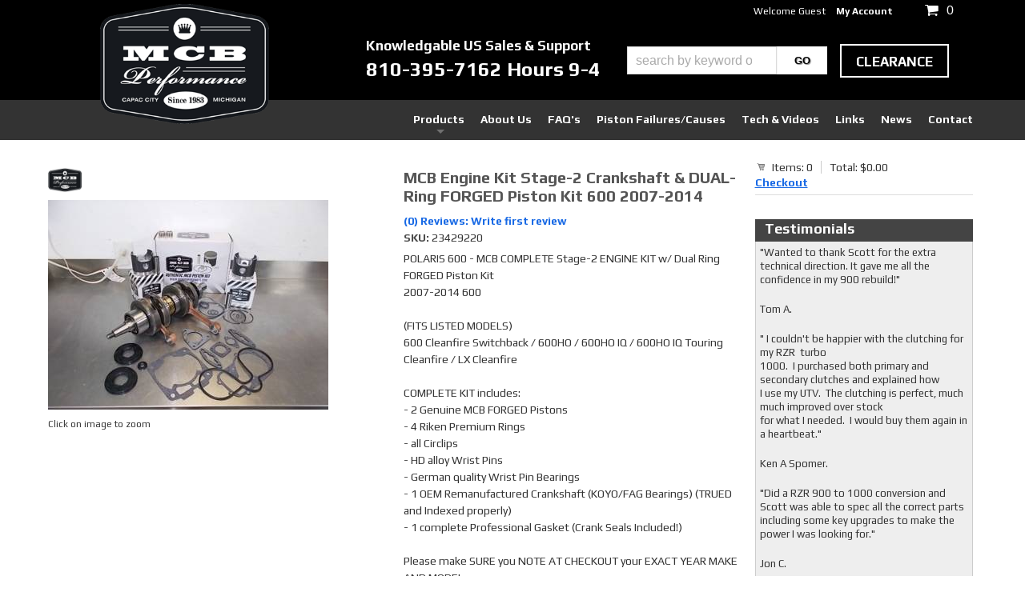

--- FILE ---
content_type: text/css;charset=UTF-8
request_url: https://mcbperformance.com/files/css/style.css?v=003051
body_size: 23643
content:
html{font-size:62.5%;margin:0;padding:0;background:#fff url(/files/images/html_bg.jpg) repeat-x;height:100%}body{color:#333;font-size:14px;font-size:1.4rem;font-family:'Play',Arial,sans-serif;line-height:1.4;margin:0 auto}.colors div{display:inline-block;margin:15px 1%;text-align:center;width:14.3%}.colors span{box-shadow:1px 1px 3px 1px rgb(0 0 0 / .2);border:3px solid #FFF;border-radius:5px;display:block;height:120px;width:100%;margin-bottom:15px}.color1{background:#EEE}.color2{background:#DDD}.color3{background:#CCC}.color4{background:#AAA}.color5{background:#999}.color6{background:#666}.color7{background:#333}.color8{background:#222}.color9{background:#000}body{font-weight:400}strong{font-weight:700}em{font-style:italic}h1,h2,h3,h4,h5,h6{color:#555;font-family:'Play';font-weight:700;margin:0 0 10px 0;text-transform:capitalize}h1{font-size:30px;font-size:3rem}h2{font-size:24px;font-size:2.4rem}h3{font-size:20px;font-size:2rem}h4{font-size:18px;font-size:1.8rem}h5{font-size:16px;font-size:1.6rem}h6{font-size:14px;font-size:1.4rem}h1 small,h2 small,h3 small,h4 small,h5 small,h6 small{line-height:1}a,a:link{color:#196ae5;text-decoration:none;font-weight:700}a:hover{color:#196ae5}a:visited{color:#196ae5}a:active{color:#196ae5}a.visi{color:#196ae5}a.hove{text-decoration:underline}a.acti{color:#196ae5}p{margin:0 0 20px 0}aside p{font-style:normal;font-weight 400}aside p strong{font-weight:400}.callout{border-left:3px solid #CCC;font-size:18px;font-size:1.8rem;padding:0 0 0 20px}aside small{font-size:85%}pre{font-family:inherit}ol,ul,dl{margin:0 0 15px 15px;padding:0 0 0 20px}ol ol,ul ul{margin:0 0 0 15px;margin-left:0;padding:0 0 0 20px}ol li,ul li,dd{font-size:14px;font-size:1.4rem;line-height:1.2;margin-bottom:15px}dt{font-size:16px;font-size:1.6rem;font-weight:700}dd{font-style:italic;margin:0 0 0 20px}.long_list{background:#EEE;border-radius:5px;clear:both;padding:20px;margin-bottom:20px;-moz-column-count:3;-webkit-column-count:3;column-count:3}.long_list li{float:left\9;width:28%\9}.long_list li{list-style:circle;margin-left:20px}blockquote{background:#EEE;border-left:#CCC 3px solid;border-radius:0 5px 5px 0;font-size:16px;font-size:1.6rem;font-style:italic;line-height:1.4;margin:20px 50px;padding:10px 20px}hr{border:0;border-bottom:1px solid #CCC;clear:both;padding:0}.hrule1{border-bottom:2px solid #CCC}.hrule2{border-bottom:5px double #CCC}.hrule3{border-bottom:5px ridge #CCC}select{border:1px solid #CCC;border-radius:5px;color:#333;font-size:14px;font-size:1.4rem;padding:5px;width:auto}input,textarea{border:1px solid #CCC;border-radius:5px;display:block;font-family:arial,sans-serif;margin:0 0 10px 0;padding:5px}input,input.wsm-prod-qty-field,input[type="button"]{display:inline-block}label{cursor:default;display:inline}textarea{min-height:100px}input[type=number]{display:inline-block}.wsm_inquiry_form form{background:#EEE;border:1px solid #CCC;overflow:hidden;width:100%;box-shadow:inset 0 1px 0 rgb(255 255 255 / .5)}.wsm_inquiry_form form .wsm_inquiry_row_1{background:none;clear:both;width:100%}.wsm_inquiry_form form label{color:#999;display:inline-block;font-weight:400;font-size:12px;font-size:1.2rem;margin:0 10px 0 0;text-transform:uppercase;width:30%;vertical-align:text-top}.wsm_inquiry_form form>div>label{padding-top:5px}.wsm_inquiry_form_field.wsm_inquiry_form_input,.wsm_inquiry_form_field.wsm_inquiry_form_state{display:inline-block;width:65%}.wsm_inquiry_form_cbox_row .wsm_inquiry_form_rlabel.wsm_inquiry_form_cbox_label{clear:none;display:inline-block;line-height:1;width:auto}.wsm_inquiry_form form .wsm_inquiry_form_cbox_row{margin-bottom:0}input.hasDatePicker.hasDatepicker{display:inline-block;width:auto!important}.wsm_inquiry_form_input img{margin-bottom:0}.wsm_inquiry_form form input[type=text],.wsm_inquiry_form form textarea,.wsm_inquiry_form form select{width:100%}.wsm_contact_form{width:100%;background:#EEE;margin:15px 0}.wsm_contact_form input.wsm_contact_text,.wsm_contact_form textarea,.wsm_contact_form select{width:100%}.wsm_contact_form td br{display:none}.wsm_contact_form td input{margin-bottom:0}form[action*="/newsletter.html"] .wsm_framework{background:none;border:0;margin:0;padding:0;width:auto}form[action*="/newsletter.html"] .wsm_header{background:none;color:#333;padding:0;text-transform:uppercase;margin-bottom:15px}form[action*="/newsletter.html"] .wsm_framework table{border:1px solid #AAA;background:#EEE}form[action*="/newsletter.html"] .wsm_framework td{padding:5px}form[action*="/newsletter.html"] .wsm_framework .wsm_entry input{border:1px solid #AAA}.widget_featured_add_cart_btn,.wsm-registries-button,.wsm_interface_registry_options a,.view_cart_btn,.wsm-prod-button,.continue_shopping_btn,.wsm-cat-button,.wsm-cat-button.wsm-addtocart-button,.wsm-prod-option-set-file button,.prod-info-right-wrap .wsm-inquiry-button,.prod-info-right-wrap .wsm-tellafriend-button,.prod-info-right-wrap .wsm-addwishlist-button,.wsm_interface_cart_btn,.wsm_cart_btn,.wsm_cart_anchors.wsm_cart_anchors_cart a,.wsm-cat-button.wsm-addtocartprice-button,.wsm_checkout_next a,.wsm_interface_btn,.shop-ymm .wsm-attribute-buttons button,.shop-ymm .wsm-attribute-buttons input,.body_product .reveal-modal .close-reveal-modal.done_btn,input[type=submit],.showLess,.showMore,#wsm_ajax_add_cart_cart_link a,#wsm_ajax_add_cart_close_link a,.ags-narrow-search-go,input[value=Clear],input.button[type="submit"],.button,button,input[type="button"]{border-radius:2px;box-shadow:none;display:inline-block;font-size:14px;font-size:1.4rem;font-weight:700;height:auto;line-height:1;padding:5px;text-transform:capitalize;width:auto;-webkit-appearance:none;-webkit-transition:0s ease;-moz-transition:0s ease;-o-transition:0s ease;-ms-transition:0s ease;transition:0s ease}.view_cart_btn,input[type=submit].secondary,.button.secondary,.wsm-cat-button.wsm-addtocart-button,.wsm_interface_cart_btn.wsm_interface_cart_checkout_btn,.wsm-cat-button.wsm-addtocartprice-button,.wsm_interface_btn.wsm_interface_btn_checkout_submit,.wsm-prod-button.wsm-addtocart-button,#wsm_ajax_add_cart_cart_link a,.widget_featured_add_cart_btn,input[type=submit],.button,a.button,.primary,.button.primary,.wsm_checkout_next a.scroll-link,.showLess,.showMore,.wsm-registries-button-add-new,.wsm-registries-button-add-new-empty,.wsmjs-attribute-search-shop,.body_product .reveal-modal .close-reveal-modal.done_btn,.wsm_cart_anchors.wsm_cart_anchors_cart a,.wsm_cart_btn.wsm_interface_cart_shipping_tool_button{background:#196ae5;border:1px solid #14407c;color:#FFF;text-shadow:1px 1px 1px rgb(0 0 0 / .5)!important;text-transform:uppercase;background:#447ec5;background:-moz-linear-gradient(top,rgb(68 126 197) 0%,rgb(23 100 177) 100%);filter:progid:DXImageTransform.Microsoft.gradient(startColorstr='#447ec5',endColorstr='#1764b1',GradientType=0)}.view_cart_btn:hover,input[type=submit].secondary:hover,.button.secondary:hover,.wsm-cat-button.wsm-addtocart-button:hover,.wsm_interface_cart_btn.wsm_interface_cart_checkout_btn:hover,.wsm-cat-button.wsm-addtocartprice-button:hover,.wsm_interface_btn.wsm_interface_btn_checkout_submit:hover,.wsm-prod-button:hover.wsm-addtocart-button:hover,#wsm_ajax_add_cart_cart_link a:hover,.widget_featured_add_cart_btn:hover,input[type=submit]:hover,.button:hover,.button.primary:hover,.wsm_checkout_next a:hover,.showLess:hover,.showMore:hover,.wsm-registries-button-add-new:hover,.wsm-registries-button-add-new-empty:hover,.wsmjs-attribute-search-shop:hover,.body_product .reveal-modal .close-reveal-modal.done_btn:hover,.wsm_cart_anchors.wsm_cart_anchors_cart a:hover,.wsm_cart_btn.wsm_interface_cart_shipping_tool_button:hover{background:#14407c;cursor:pointer;text-decoration:none;background:#1764b1;background:-moz-linear-gradient(top,rgb(23 100 177) 0%,rgb(68 126 197) 100%);background:-webkit-linear-gradient(top,rgb(23 100 177) 0%,rgb(68 126 197) 100%);background:linear-gradient(to bottom,rgb(23 100 177) 0%,rgb(68 126 197) 100%);filter:progid:DXImageTransform.Microsoft.gradient(startColorstr='#1764b1',endColorstr='#447ec5',GradientType=0)}.continue_shopping_btn,.wsm-cat-button,.wsm-prod-button,.prod-info-left .wsm-inquiry-button,.prod-info-left .wsm-tellafriend-button,.prod-info-right-wrap .wsm-inquiry-button,.prod-info-right-wrap .wsm-tellafriend-button,.prod-info-right-wrap .wsm-addwishlist-button,#wsm_ajax_add_cart_close_link a,.wsm_interface_cart_btn,.wsm_cart_btn,.wsm-registries-cancel,.wsm-registries-button-edit-this,.wsm_interface_registry_options a,.wsmjs-attribute-search-clear,.ags-narrow-search-go,input[value=Clear],input[type=submit].alt1,.button.alt1,.widget_featured_more_btn{background:#444;border:1px solid #666;color:#FFF;background:-moz-linear-gradient(top,rgb(174 174 174) 0%,rgb(107 107 107) 100%);filter:progid:DXImageTransform.Microsoft.gradient(startColorstr='#aeaeae',endColorstr='#6b6b6b',GradientType=0);text-shadow:1px 1px 1px #000}.continue_shopping_btn:hover,.wsm-cat-button:hover,.wsm-prod-button:hover,.prod-info-left .wsm-inquiry-button:hover,.prod-info-left .wsm-tellafriend-button:hover,.prod-info-right-wrap .wsm-inquiry-button:hover,.prod-info-right-wrap .wsm-tellafriend-button:hover,.prod-info-right-wrap .wsm-addwishlist-button:hover,#wsm_ajax_add_cart_close_link a:hover,.wsm_interface_cart_btn:hover,.wsm_cart_btn:hover,.wsm-registries-cancel:hover,.wsm-registries-button-edit-this:hover,.wsm_interface_registry_options a:hover,.wsmjs-attribute-search-clear:hover,.ags-narrow-search-go:hover,input[value=Clear]:hover,input[type=submit].alt1:hover,.button.alt1:hover{background:#666;cursor:pointer;text-decoration:none}input[type=submit].alt2,.button.alt2,.wsm-cat-button.wsm-config-button{background:#c00;border:1px solid #900;color:#FFF}input[type=submit].alt2:hover,.button.alt2:hover,.wsm-cat-button.wsm-config-button:hover{background:#600;cursor:pointer;text-decoration:none}img{border:0;margin:0 0 15px 0}.img1{box-shadow:0 10px 6px -6px #777}.img2{border:3px solid #FFF;box-shadow:0 0 15px rgb(0 0 0 / .15)}.img3{box-shadow:-3px 0 0 0 #196ae5;border-radius:5px}img.flt_rt{float:right;margin:10px 0 10px 10px}img.flt_lft{float:left;margin:10px 10px 10px 0}.owl-carousel .animated{-webkit-animation-duration:1000ms;animation-duration:1000ms;-webkit-animation-fill-mode:both;animation-fill-mode:both}.owl-carousel .owl-animated-in{z-index:0}.owl-carousel .owl-animated-out{z-index:1}.owl-carousel .fadeOut{-webkit-animation-name:fadeOut;animation-name:fadeOut}@-webkit-keyframes fadeOut{0%{opacity:1}100%{opacity:0}}@keyframes fadeOut{0%{opacity:1}100%{opacity:0}}.owl-height{-webkit-transition:height 500ms ease-in-out;-o-transition:height 500ms ease-in-out;transition:height 500ms ease-in-out}.owl-carousel{display:none;width:100%;-webkit-tap-highlight-color:#fff0;position:relative;z-index:1}.owl-carousel .owl-stage{position:relative;-ms-touch-action:pan-Y}.owl-carousel .owl-stage:after{content:".";display:block;clear:both;visibility:hidden;line-height:0;height:0}.owl-carousel .owl-stage-outer{position:relative;overflow:hidden;-webkit-transform:translate3d(0,0,0)}.owl-carousel .owl-item{position:relative;min-height:1px;float:left;-webkit-backface-visibility:hidden;-webkit-tap-highlight-color:#fff0;-webkit-touch-callout:none}.owl-carousel .owl-item img{display:block;width:100%;-webkit-transform-style:preserve-3d}.owl-carousel .owl-dots.disabled,.owl-carousel .owl-nav.disabled{display:none}.owl-carousel .owl-dot,.owl-carousel .owl-nav .owl-next,.owl-carousel .owl-nav .owl-prev{cursor:pointer;cursor:hand;-webkit-user-select:none;-moz-user-select:none;-ms-user-select:none;user-select:none}.owl-carousel.owl-loaded{display:block}.owl-carousel.owl-loading{opacity:0;display:block}.owl-carousel.owl-hidden{opacity:0}.owl-carousel.owl-refresh .owl-item{display:none}.owl-carousel.owl-drag .owl-item{-webkit-user-select:none;-moz-user-select:none;-ms-user-select:none;user-select:none}.owl-carousel.owl-grab{cursor:move;cursor:-webkit-grab;cursor:-o-grab;cursor:-ms-grab;cursor:grab}.owl-carousel.owl-rtl{direction:rtl}.owl-carousel.owl-rtl .owl-item{float:right}.no-js .owl-carousel{display:block}.owl-carousel .owl-item .owl-lazy{opacity:0;-webkit-transition:opacity 400ms ease;-o-transition:opacity 400ms ease;transition:opacity 400ms ease}.owl-carousel .owl-item img{-webkit-transform-style:preserve-3d;transform-style:preserve-3d}.owl-carousel .owl-video-wrapper{position:relative;height:100%;background:#000}.owl-carousel .owl-video-play-icon{position:absolute;height:80px;width:80px;left:50%;top:50%;margin-left:-40px;margin-top:-40px;background:url(owl.video.play.png) no-repeat;cursor:pointer;z-index:1;-webkit-backface-visibility:hidden;-webkit-transition:scale 100ms ease;-o-transition:scale 100ms ease;transition:scale 100ms ease}.owl-carousel .owl-video-play-icon:hover{-webkit-transition:scale(1.3,1.3);-o-transition:scale(1.3,1.3);transition:scale(1.3,1.3)}.owl-carousel .owl-video-playing .owl-video-play-icon,.owl-carousel .owl-video-playing .owl-video-tn{display:none}.owl-carousel .owl-video-tn{opacity:0;height:100%;background-position:center center;background-repeat:no-repeat;background-size:contain;-webkit-transition:opacity 400ms ease;-o-transition:opacity 400ms ease;transition:opacity 400ms ease}.owl-carousel .owl-video-frame{position:relative;z-index:1;height:100%;width:100%}.owl-dots{text-align:center}.owl-dot{display:inline-block;margin:0 5px}.owl-dot span{background:rgb(0 0 0 / .5);border-radius:50%;display:inline-block;width:10px;height:10px}.owl-dot.active span{background:red}.owl-item{-webkit-backface-visibility:hidden;-webkit-transform:translateZ(0) scale(1,1)}.owl-dots{margin-top:-30px;position:relative;z-index:2}.owl-nav{position:absolute;top:0;left:0;width:100%;top:50%;transform:translateY(-50%);display:flex;justify-content:space-between;font-size:36px;z-index:9999999999}.owl-nav>div{position:absolute;top:50%;left:0;font-size:36px;-webkit-transform:translateY(-50%);-ms-transform:translateY(-50%);transform:translateY(-50%);padding:5px 30px;color:rgb(255 255 255 / .5);background:#fff0;-webkit-transition:0.3s ease all;-o-transition:0.3s ease all;transition:0.3s ease all}.owl-nav>div:last-child{left:auto;right:0}.owl-nav>div:hover{color:var(--red1)}span.widget_innerfade_name{color:#fff;text-align:center;display:block;font-size:1.5em;padding-bottom:15px}@media only screen and (max-width:940px){header.row.header-container{background-color:#000}.row .mobile-one{width:100%!important;text-align:center;margin:auto;position:relative;padding:0}.hero-widget-holder .widget_innerfade_name{width:75%;padding:.5em;background:rgb(0 0 0 / .8);color:#FFF;font-weight:700;font-size:2rem;position:absolute;left:50px;top:150px}.feat-cat h2{color:#FFF;text-align:center;border-bottom:solid 4px #FFF;width:60%;margin:1em auto;padding:0 0 .5em 0;font-size:2em}span.widget_innerfade_name{color:#fff;text-align:center;display:block;font-size:1.5em;padding-bottom:15px}.about-us h2{color:#FFF;text-transform:uppercase}.about-us hr{border:0;border-bottom:4px solid #CCC;clear:both;padding:0;width:120px;margin:15px 0 30px 0}.about-us .container{width:100%;background-color:#000;opacity:.8;color:#FFF;padding:2em}.container{width:95%;margin:auto}h1{font-size:28px;font-size:2.8rem}h2{font-size:24px;font-size:2.4rem}h3{font-size:20px;font-size:2rem}h4{font-size:18px;font-size:1.8rem}h5{font-size:16px;font-size:1.6rem}h6{font-size:14px;font-size:1.4rem}.img1,.img2,.img3{max-width:200px;width:auto}ul.long_list{-moz-column-count:2;-webkit-column-count:2;column-count:2}.wsm_inquiry_form_field.wsm_inquiry_form_input,.wsm_inquiry_form_field.wsm_inquiry_form_state{display:block;float:none;width:100%}.wsm_inquiry_form form label{display:block;font-size:18px;margin:10px 0;width:100%}.wsm_inquiry_form_cbox_row .wsm_inquiry_form_cbox_label{font-size:12px;font-size:1.2rem}.wsm_inquiry_form form .wsm_inquiry_form_cbox_row{margin-bottom:0}.wsm_inquiry_form form .wsm_inquiry_form_input_cbox{float:left!important;margin-top:10px!important}}.fnd_album .row span.img_wrap img{margin:0;display:block}@media only screen and (min-width:600px){.feat-cat-widget-holder{max-width:960px;margin:auto}.columns{padding:10px}.row .mobile-one{width:50%!important;text-align:center;margin:auto;position:relative}.hero-widget-holder .widget_innerfade_name{width:75%;padding:.5em;background:rgb(0 0 0 / .8);color:#FFF;font-weight:700;font-size:2rem;position:absolute;left:50px;top:150px}.feat-cat{background-color:#000;padding-top:1em}}@media only screen and (min-width:940px){header.row.header-container{background-color:#000}.feat-cat{background-color:#000}.feat-cat h2{color:#FFF;text-align:center;border-bottom:solid 4px #FFF;width:60%;margin:1em auto;padding:0 0 .5em 0;font-size:2em}.container{width:80%;margin:auto}.about-content{background-color:rgb(0 0 0 / .5);color:#FFF;padding:2em;max-width:700px;margin:auto}.about-us h2{color:#FFF;text-transform:uppercase}.about-us hr{border:0;border-bottom:4px solid #CCC;clear:both;padding:0;width:120px;margin:15px 0 30px 0}.about-us{background-image:url(../images/snowmobile.jpg);background-position:center;background-repeat:no-repeat;background-size:cover;padding:2em;min-height:500px}}@media only screen and (max-width:767px){.row.master{overflow-x:hidden}body,p{font-size:13px;font-size:1.3rem}.callout{font-size:14px;font-size:1.4rem}pre{width:100%!important;word-wrap:normal;word-break:normal;white-space:normal}ol li,ul li,dd,ul.long_list li{font-size:12px;font-size:1.2rem;line-height:1.5}ul.long_list{-moz-column-count:1;-webkit-column-count:1;column-count:1}label{float:none;width:100%}blockquote{font-size:13px;font-size:1.3rem;margin:15px auto;padding:10px;width:92%}img.flt_rt,img.flt_lft{display:block;float:none;margin:10px auto}}@media only screen and (max-width:480px){h1{font-size:24px;font-size:2.4rem}h2{font-size:20px;font-size:2rem}h3{font-size:18px;font-size:1.8rem}h4{font-size:16px;font-size:1.6rem}h5{font-size:15px;font-size:1.5rem}h6{font-size:14px;font-size:1.4rem}.img3,.img2,.img1{max-width:100%!important}}.row.master{padding:15px 0;margin:auto}.clearfix{display:block}iframe{max-width:100%}.flt_rt{float:right}.flt_lft{float:left}.clr_both{clear:both}.wsm_hidden{display:none;visibility:hidden}.wsm_interface_error{background:rgb(0 0 0 / .1);border:1px solid rgb(0 0 0 / .2);color:#c00;font-size:12px;font-weight:700}.wsm_interface_info{border:1px solid rgb(0 0 0 / .2);color:#FFF;font-size:12px;background:#444}.wsm_interface_header{background:none;padding:0;margin:0 0 15px;font-family:'Play',sans-serif;font-weight:400;text-transform:uppercase;font-size:30px;font-size:3rem}#wsm_message{max-width:1170px;margin:15px auto}.wsm-search-form{background:none;border:none}.wsm-search-form .wsm-search-form-text{float:left;width:75%;margin-right:2%}.wsm-search-form .wsm-search-form-button{width:20%;float:left}.reveal-modal{border-radius:0}.reveal-modal hr{border-bottom:1px solid #FFF;border-top:1px solid #AAA;padding:0}.reveal-modal .close-reveal-modal:not(.button){border:3px solid #FFF;border-radius:50%;box-sizing:border-box;box-shadow:0 0 10px rgb(0 0 0 / .5);background:#000;color:#FFF;height:30px;line-height:1;width:30px;text-align:center;text-decoration:none;top:-10px;right:-10px}.lt-ie9 .reveal-modal .close-reveal-modal{font-size:22px;font-size:2.2rem;line-height:.5;position:absolute;top:8px;right:11px;color:#aaa;text-shadow:0 -1px 1px rgb(0 0 0 / .6);font-weight:700;cursor:pointer}.reveal-modal .widget_login_header{border-bottom:1px solid #FFF;display:block;font-size:18px;font-size:1.8rem;margin-bottom:10px;overflow:hidden;padding-bottom:10px;position:relative;text-align:center}.reveal-modal .widget_login_header:after{bottom:0;border-bottom:1px solid #AAA;content:"";display:block;height:1px;position:absolute;width:100%}.reveal-modal .widget_login_header a{font-weight:700;font-weight:700}.widget_login_loginbar,.widget_recent_orders ul{margin:0;padding:0}.widget_login_loginbar li,.widget_recent_orders li{list-style:none;line-height:1.2;margin:0 0 10px;padding:0}.widget_login_loginbar{text-align:center}.widget_login_loginbar>li{display:inline-block;margin:2%}.widget_login_loginbar>li a{opacity:.5;text-decoration:none}.widget_login_loginbar>li a:hover{opacity:1}.widget_login_loginbar .view_account,.widget_login_loginbar .view_cart,.widget_login_loginbar .logout .widget_login_loginbar .wishlist{text-align:center}.widget_login_loginbar .view_account a:before,.widget_login_loginbar .view_cart a:before,.widget_login_loginbar .logout a:before,.widget_login_loginbar .wishlist a:before{content:"\f007";color:#999;display:block;margin-bottom:5px;font-family:FontAwesome;font-style:normal;font-weight:400;font-size:30px;font-size:3rem;line-height:1;-webkit-font-smoothing:antialiased}.widget_login_loginbar .view_cart a:before{content:"\f07a"}.widget_login_loginbar .logout a:before{content:'\f08b'}.widget_login_loginbar .wishlist a:before{content:"\f040"}.widget_login_helpcenter_content{list-style:none;margin:0 0 15px;padding:0}.widget_login_helpcenter_content li{position:relative;padding-left:30px}.widget_login_helpcenter_content li span{display:block;font-weight:700}.widget_login_helpcenter_content i{font-size:30px;font-size:3rem;left:0;margin-right:15px;position:absolute}.reveal-modal .widget_login_help_phone,.reveal-modal .widget_login_help_title{font-size:18px;font-size:1.8rem;line-height:1.4;margin:0;padding:0;text-align:left}.reveal-modal .widget_login_help_phone{font-size:24px;font-size:2.4rem;font-weight:700}.reveal-modal .continue_shopping_btn,.reveal-modal .view_cart_btn{color:#FFF;height:auto!important}.reveal-modal .continue_shopping_btn:hover,.reveal-modal .view_cart_btn{color:#FFF!important;text-decoration:none!important}#wsm_ajax_modal_atc h3{text-align:center}#wsm_ajax_add_cart_message{text-align:center}.wsm_ajax_modal_link_actions>div#wsm_ajax_add_cart_cart_link,.wsm_ajax_modal_link_actions>div#wsm_ajax_add_cart_close_link{display:inline-block;float:none}.wsm_ajax_modal_link_actions>div#wsm_ajax_add_cart_cart_link a,.wsm_ajax_modal_link_actions>div#wsm_ajax_add_cart_close_link a{margin-bottom:5px;min-width:80%}@media only screen and (min-width:940px){.row.homepage,.row.master{padding:15px 0 0 0}.reveal-modal .widget_login_email label,.reveal-modal .widget_login_password label{display:inline-block;font-size:22px;margin:20px 0;width:25%}.reveal-modal .widget_login_email input,.reveal-modal .widget_login_password input{display:inline-block;height:50px;width:70%}.reveal-modal .widget_login_email{margin:10px 0}.reveal-modal .widget_login_submit,.reveal-modal .widget_login_login_forgotpassword{float:right}.reveal-modal .widget_login_submit{clear:both;margin:10px 0 0 0}.reveal-modal .widget_login_submit #wsm_form_submit{display:block;font-size:20px}}@media only screen and (max-width:940px){#colorbox{background:none!important;height:auto!important;left:auto!important;margin:0 auto!important;padding:0!important;width:100%!important}#cboxWrapper{background:none!important;height:auto!important;width:100%!important}#cboxContent{background:none!important;float:none!important;height:auto!important;width:100%!important}#cboxTopLeft,#cboxTopCenter,#cboxTopRight,#cboxMiddleLeft,#cboxMiddleRight,#cboxBottomLeft,#cboxBottomCenter,#cboxBottomRight{display:none}#cboxLoadedContent{background:#FFF;border-radius:15px;box-shadow:0 0 15px 0 rgb(0 0 0 / .5);height:auto!important;margin:0 auto!important;overflow-y:hidden!important;padding:4% 2%;width:90%!important}#cboxPrevious{left:25px}#cboxNext{left:52px}#cboxCurrent{left:83px}#cboxPrevious,#cboxNext,#cboxCurrent{bottom:5px}#wsm_ajax_add_cart_message,#wsm_ajax_add_cart_title{text-align:center}#cboxLoadedContent{padding-bottom:55px!important}#cboxContent #cboxTitle{float:none!important;margin:0 auto 0;overflow:hidden;position:relative;top:-40px!important;width:80%!important}#cboxCloseTimerBar{max-width:100%!important}}@media only screen and (max-width:767px){img.fl_left,img.fl_right{display:block;float:none;margin:0 auto}.reveal-modal,.reveal-modal.small,.reveal-modal.medium,.reveal-modal.large,.reveal-modal.xlarge{top:60px!important}.reveal-modal .widget_login_email label,.reveal-modal .widget_login_password label{display:block;font-size:22px;margin:20px 0;width:100%}.reveal-modal .widget_login_email input,.reveal-modal .widget_login_password input{display:block;height:50px;width:100%}.reveal-modal .widget_login_email{margin:10px 0}.reveal-modal .widget_login_submit,.reveal-modal .widget_login_login_forgotpassword{float:right}.reveal-modal .widget_login_submit{clear:both;margin:10px 0 0 0}.reveal-modal .widget_login_submit #wsm_form_submit{display:block;font-size:20px}.reveal-modal{margin-left:-45%;width:90%}.reveal-modal-bg{position:fixed}.widget_login_loginbar>li{display:inline-block;width:47%;margin:1%}.widget_login_loginbar{margin-bottom:15px}}.header-wrap{border-bottom:50px solid #333;height:175px}.header-wrap{background:#000;padding:0;position:relative;z-index:30;margin:auto;width:100%}header{position:relative}.logo{display:block;position:absolute;top:0;left:0}.logo img{margin:0;width:100%;max-width:260px}.calls-to-action{position:absolute;text-align:right;z-index:20}.calls-to-action,.widget_login_header_welcome{font-size:12px;font-size:1.2rem}.calls-to-action>a{margin:0 0 0 10px}.calls-to-action .my-account{text-align:right}.calls-to-action .widget_login_header_welcome{color:#FFF;display:inline}header .phone-link{cursor:default;color:#FFF;font-size:16px;font-size:1.6rem;font-weight:700;position:absolute;z-index:2}header .phone-link:hover{text-decoration:none}.phone-link .phone-msg{color:#FFF;font-size:1.75rem}.phone-link .phone{float:right}.top-bar{padding:0;background-color:#333}.top-bar .main-nav ul{line-height:1}.top-bar .main-nav ul:after{content:' ';display:block;clear:both}.top-bar .main-nav>ul>li{background:none;margin-bottom:0}.top-bar .main-nav>ul>li:after{content:' ';display:block;clear:both;float:none}.top-bar .main-nav>ul>li>a{color:#FFF}.top-bar .main-nav>ul>li>a:hover{text-decoration:none;cursor:pointer;color:#FFF;background-color:#333}.top-bar .main-nav>ul>li.has-dropdown a:after{border-color:rgb(255 255 255 / .3) #fff0 #fff0 #fff0;margin:-2.5px 5px 0 0;position:absolute;top:83%;left:46%}.top-bar .main-nav>ul>li.has-dropdown a:hover:after{border-color:rgb(255 255 255 / .5) #fff0 #fff0 #fff0}.top-bar .main-nav>ul>li.has-dropdown>.dropdown{background:#444;height:auto!important}.top-bar .main-nav>ul>li.has-dropdown>.dropdown li:after{content:' ';display:block;clear:both;float:none}.top-bar .main-nav>ul>li.has-dropdown>.dropdown li a{color:#666}.top-bar .main-nav li.has-dropdown>.dropdown .parent_title{display:none}.top-bar ul>li:not(.name).active{background:none}.flyout-toggle{display:none!important}.has-flyout .flyout-toggle{display:block!important}.lt-ie9 .top-bar ul.left>li{display:block;height:45px;line-height:45px;padding-left:5px;padding-right:5px}#megaDrop{background:#EEE}.cart_widget_wrapper:hover .empty_cart_drop_down_wrapper,.cart_widget_wrapper:hover .cart_drop_down_wrapper_1_item,.cart_widget_wrapper:hover .cart_drop_down_wrapper_2_item,.cart_widget_wrapper:hover .cart_drop_down_wrapper_3_item,.cart_widget_wrapper:hover .cart_drop_down_wrapper_4_item,.cart_drop_down_wrapper_1_item:hover .cart_w_1item,.cart_drop_down_wrapper_2_item:hover .cart_w_2item,.cart_drop_down_wrapper_3_item:hover .cart_w_3item,.cart_drop_down_wrapper_4_item:hover .cart_w_4item{width:auto}.cart_drop_down_wrapper_1_item:hover .cart_items_wrapper,.cart_drop_down_wrapper_2_item:hover .cart_items_wrapper,.cart_drop_down_wrapper_3_item:hover .cart_items_wrapper,.cart_drop_down_wrapper_4_item:hover .cart_items_wrapper{height:auto!important;opacity:1;z-index:20000}.cart_items_wrapper{background:#FFF;border-width:0;float:none;height:auto;margin:0;position:static;right:0;top:0;width:100%;-webkit-border-bottom-left-radius:0;-moz-border-radius-bottomleft:0;border-bottom-left-radius:0;-webkit-transition:all .0s ease-in;-moz-transition:all .0s ease-in;-ie-transition:all .0s ease-in;-o-transition:all .0s ease-in;opacity:1}.cart_info_actions_wrapper{background:#fff;border-width:0;height:auto;position:static;width:100%;-webkit-border-bottom-right-radius:0;-moz-border-radius-bottomright:0;border-bottom-right-radius:0;-webkit-border-bottom-left-radius:0;-moz-border-radius-bottomleft:0;border-bottom-left-radius:0;-webkit-transition:height .0s ease-in;-moz-transition:height .0s ease-in;-o-transition:height .0s ease-in;-ms-transition:height .0s ease-in}.cart_items_wrapper>div{float:none;max-width:100%!important;margin:0!important;padding:0!important;width:100%!important}.cart_drop_down_wrapper .prod_image_price span.prod_price{display:none}.empty_cart_drop_down_wrapper,.cart_drop_down_wrapper_1_item,.cart_drop_down_wrapper_2_item,.cart_drop_down_wrapper_3_item,.cart_drop_down_wrapper_4_item{background:#FFF;height:auto;padding:0;position:static;-webkit-transition:0s linear;min-height:0;min-width:0}.cart_icon_counter_wrapper:hover .empty_cart_drop_down_wrapper,.cart_icon_counter_wrapper:hover .cart_drop_down_wrapper_1_item,.cart_icon_counter_wrapper:hover .cart_drop_down_wrapper_2_item,.cart_icon_counter_wrapper:hover .cart_drop_down_wrapper_3_item,.cart_icon_counter_wrapper:hover .cart_drop_down_wrapper_4_item{top:0}.cart_drop_down_wrapper_1_item .cart_w_1item,.cart_drop_down_wrapper_1_item:hover .cart_w_1item{opacity:1;width:auto}.prod_info{min-height:0;min-width:0;position:static;top:auto}.cart_widget_wrapper:hover .cart_info_actions_wrapper{height:auto!important}.cart_item:hover .prod_info{background:none;height:auto;left:0;position:static;top:0;z-index:100}.cart_icon_counter_wrapper .cart_counter,.cart_icon_counter_wrapper{background:none;border-radius:0;box-shadow:none;margin:0;padding:0}#cart-content{margin-bottom:25px}.cart_icon_counter_wrapper{color:#FFF;height:32px;width:70px}.cart_icon_counter_wrapper:hover{background:none}.cart_icon_counter_wrapper .cart_icon_counter_wrapper{height:32px;width:70px}.cart_icon_counter_wrapper .cart_icon,.cart_icon_counter_wrapper .cart_counter{display:inline-block;font-size:25px;font-size:2.5rem;font-weight:normal!important;float:left;height:100%;line-height:32px;position:static;width:auto}.cart_icon_counter_wrapper .cart_icon{margin-right:10px}.cart_icon_counter_wrapper .cart_counter{color:#FFF;font-size:18px;font-size:1.8rem}.cart_drop_down_wrapper .cart_info_actions_wrapper{background:#FFF;color:#333;margin-bottom:0px!important;text-align:center;border-bottom:3px solid #EEE}.cart_drop_down_wrapper .items_in_cart{border-bottom:0 dotted #FFF;font-size:24px;font-size:2.4rem;padding:0;line-height:1}.cart_drop_down_wrapper .items_text{font-weight:400}.cart_drop_down_wrapper .items_subtotal{padding:0}.cart_drop_down_wrapper .items_subtotal .subtotal{color:#333;font-weight:700}.cart_actions br{display:none}.cart_drop_down_wrapper .continue_shopping_btn,.cart_drop_down_wrapper .view_cart_checkout_wrapper{display:inline-block}.cart_widget_wrapper{position:static}.cart_drop_down_wrapper .cart_item{margin:15px;min-height:0;min-width:0;max-width:100%;margin-bottom:15px!important;overflow:hidden;padding:5px!important;border-bottom:1px dotted #CCC}.cart_drop_down_wrapper .cart_item .prod_image_price{float:left;margin:0 2% 2% 0;width:20%}.cart_drop_down_wrapper .cart_item .prod_image_price img{max-width:100%}.cart_drop_down_wrapper .cart_item .prod_info{float:left;padding:0;width:78%}.cart_drop_down_wrapper .prod_quantity{font-size:10px;font-size:1rem}.cart_drop_down_wrapper .prod_sale{border-radius:0 5px 5px 0;background:#196ae5;display:block;float:left;font-size:10px;font-size:1rem;font-weight:700;line-height:1;margin:12px 2px 0 0;padding:2px}.cart_drop_down_wrapper .prod_title{font-size:12px;font-size:1.2rem}.cart_drop_down_wrapper .cart_item .prod_image_price img[src=""]{background:url(/files/images/no-image-avail-large.jpg);text-indent:-999em;background-size:cover;width:90px;height:90px;display:block}.wsm_checkout_accordion_head input,.wsm_payment_accordion_head input{display:none}.wsm_cart_coupons input.wsm_cart_coupon_text,.wsm_interface_cart_btn.wsm_cart_coupon_submit,.wsm-cart-checkout-button.paypal-express input{display:inline-block!important}.wsm_cart_actions .wsm-cart-checkout-buttons{width:46%;overflow:hidden;text-align:right}.wsm_cart_actions div{display:inline}.wsm_cart_actions div input{vertical-align:top}.searchQuery .removeQuery{font-size:10px;font-size:1rem}.current_query .searchQuery{display:inline;margin-left:10px}.ui-autocomplete.ui-menu{background:#EEE;border:none;list-style:none;padding:10px;width:96%!important;z-index:99!important}.ui-autocomplete.ui-menu li{color:#666;margin:0;padding:0}.ui-autocomplete.ui-menu li a{color:#666;display:block;font-weight:400;padding:3px}.ui-autocomplete.ui-menu li a:hover,.ui-autocomplete.ui-menu li a.ui-state-hover{background:#333;border:none;border-radius:0;color:#fff;cursor:pointer;text-decoration:none}.ui-autocomplete.ui-menu li.ui-autocomplete-category{color:#333;font-style:italic;font-weight:700;padding:3px}@media only screen and (min-width:940px){main.content-wrapper{padding-top:175px}header{height:175px}header .logo{top:15px;z-index:3;max-width:142px;left:10px}.calls-to-action{padding:0 10px;position:absolute;right:100px;top:5px}.calls-to-action a.my-account,.calls-to-action a.need-help{color:#FFF}.calls-to-action a.need-help{display:none}.calls-to-action a.my-account:hover,.calls-to-action a.need-help:hover{text-decoration:underline}.calls-to-action span.need-help-icon,.calls-to-action span.my-account-icon{display:none}header .phone-link{cursor:default;position:absolute;right:475px;top:45px;font-size:2.5rem}header .phone-link i{display:none}.toggle-topbar{display:none}.top-bar{top:130px;z-index:2;right:0}.top-bar .main-nav ul.left{margin:0;padding:0;padding:0 0;float:right}.top-bar .main-nav>ul>li>a{transition:0.3s ease all;height:41px;line-height:39px;font-size:14px;font-weight:700;padding:0 10px}.top-bar .main-nav>ul>li:hover>a{background:#033862;height:45px;color:#FFF}.top-bar .main-nav>ul>li.active>a,.top-bar .main-nav>ul>li:focus>a{color:#FFF}.top-bar .main-nav>ul>li ul{height:auto}.top-bar .main-nav>ul>li.has-dropdown>.dropdown{opacity:0;margin-top:-10px;padding:15px;box-sizing:border-box}.top-bar .main-nav>ul>li.has-dropdown:hover>.dropdown{margin-top:0;opacity:1;transition:0.3s ease-in-out all}.top-bar .main-nav>ul>li.has-dropdown>.dropdown li{line-height:1;margin-bottom:0;min-width:300px;padding:0;width:100%!important}.top-bar .main-nav>ul>li.has-dropdown>.dropdown li a{padding:10px 0!important;white-space:normal}.top-bar .main-nav>ul>li.has-dropdown>.dropdown li a:hover,.top-bar .main-nav>ul>li.has-dropdown>.dropdown li a:focus{background:#395493!important}.cart_icon_counter_wrapper{position:absolute;right:0;top:-3px;z-index:30}#megaDrop{display:block!important;overflow:visible!important;margin:0;position:absolute;right:150px;top:35px;width:240px;z-index:20}#megaDrop .widget_search_button{border-radius:5px}.toggle-nav{display:none}#megaDrop #widget_search_form{margin:0;overflow:hidden;background:#fff;border:1px solid #CCC;padding:-1.5rem;width:100%;position:absolute;top:20px;left:-50px}#megaDrop .widget_search_button{float:right;height:auto;line-height:32px;margin:0;padding:0!important;width:15%}#megaDrop .widget_search_field{border:0;float:left;height:39px;line-height:32px;margin:0;padding:5px 15px;width:81%}.ui-autocomplete.ui-menu{box-shadow:5px 5px 15px rgb(0 0 0 / .6);max-width:480px!important}.cart_icon_counter_wrapper .cart_icon{font-size:18px;color:#FFF}.cart_icon_counter_wrapper .cart_counter{font-size:16px;font-size:1.6rem}header #widget_search_form .widget_search_button{background:none;border:none;font-family:FontAwesome;color:#333;overflow:hidden;cursor:pointer;float:right;margin:3px;border-left:2px solid #ddd;border-radius:0}#mcb_clearance{display:block;float:right;height:40px;position:absolute;border:solid 2px #FFF;color:#FFF;right:40px;top:55px;width:136px;text-align:center;text-transform:uppercase;padding-top:9px;font-size:1.7rem;height:42px}}@media only screen and (min-width:1200px){header .logo{top:5px;left:70px;max-width:18%}}@media only screen and (max-width:940px){.logo{margin-top:5px;z-index:3}.logo img{max-width:65px;margin-left:5px}.calls-to-action{height:40px;line-height:normal;right:190px;top:20px;width:50px}.calls-to-action .my-account{bottom:0;color:#CCC;display:block;left:0;margin:0;position:absolute;right:40px;text-align:center}.calls-to-action span.my-account-icon{color:#FFF;display:block;font-size:24px;font-weight:700}.calls-to-action .widget_login_header_welcome,.calls-to-action .need-help,.calls-to-action span,#mcb_clearance,.phone-msg{display:none}header .phone-link{position:absolute;left:95px;top:20px}header .phone-link i{visibility:hidden}.top-bar .toggle-topbar,.toggle-nav,.calls-to-action .my-account{background:#333;border-radius:5px 5px 0 0;display:block;height:40px;line-height:40px;position:absolute;text-align:center;width:50px;z-index:30}.top-bar .toggle-topbar a:hover,.toggle-nav:hover,.calls-to-action .my-account:hover{background:#666;text-decoration:none}.toggle-nav i,header .phone-link i{color:#FFF;font-size:24px;line-height:30px}.toggle-nav{line-height:40px;right:135px;top:20px}.top-bar .toggle-topbar{right:80px;top:20px;font-size:18px;font-size:1.8rem}.top-bar.expanded .toggle-topbar{background-color:#005ea6;border:none;height:40px}.top-bar .toggle-topbar i{color:#FFF}.cart_icon_counter_wrapper{background:#c00;border-radius:5px 5px 0 0;height:40px;padding-top:3px;position:absolute;right:5px;top:20px;z-index:30}.cart_widget_wrapper .cart_icon{margin:0 0 0 5px}.cart_widget_wrapper .cart_counter{font-size:20px;margin:0 0 0 10px}.cart_icon_counter_wrapper i,.cart_widget_wrapper .cart_counter{color:#FFF}#megaDrop{overflow:hidden;padding:15px}#megaDrop input.widget_search_field{float:left;width:85%}#megaDrop .widget_search_button{float:left;height:auto;margin:0 0 0 1%;width:12%;height:34px}.ui-autocomplete.ui-menu{max-width:96%!important;left:0}.header-wrap{border-bottom:0;max-height:60px}header,.top-bar{min-height:60px;background:none}.top-bar .main-nav{margin-top:60px}.top-bar .main-nav>ul{background-color:#444;margin:0;padding:0}.top-bar .main-nav>ul li{border-bottom:1px solid #FFF}.top-bar .main-nav>ul li a{color:#FFF;font-size:18px;font-size:1.8rem}.top-bar .main-nav>ul>li.has-dropdown a:after{content:"";border:solid 5px;border-color:#fff0 #fff0 #fff0 rgb(255 255 255 / .5);display:block;height:0;margin-right:15px;margin-top:-4.5px;position:absolute;top:50%;width:0;left:auto}.top-bar .main-nav>ul>li.has-dropdown .dropdown{padding-top:0}.top-bar .main-nav>ul>li.has-dropdown.moved>.dropdown li{border-bottom:1px solid #CCC;margin-bottom:0}.top-bar .main-nav>ul>li.has-dropdown.moved>.dropdown li a{color:#999;background:none}.top-bar .main-nav>ul>li.has-dropdown.moved .back.title h5{padding:0}.top-bar .main-nav>ul>li.has-dropdown.moved .back.title h5 a{padding-left:40px!important}.top-bar .main-nav>ul>li.has-dropdown.moved .back.title a:before{border-color:#fff0 #CCC #fff0 #fff0}}@media only screen and (max-width:767px){#megaDrop form .widget_search_button{float:left;margin:0 0 0 1%;padding:1px;width:12%}}@media only screen and (max-width:480px){header .phone-link i{visibility:visible}header .phone-link{top:20px;right:245px;padding:5px}header .phone-link span{display:none}header .phone-link{background:#333;border-radius:5px 5px 0 0;display:block;height:40px;line-height:40px;position:absolute;text-align:center;width:50px;z-index:30}header .phone-link:hover{background:#666;text-decoration:none}.logo{left:50%;-webkit-transform:translateX(-50%);transform:translateX(-50%);top:0}.header-wrap{min-height:102px}.top-bar{min-height:100px}header .phone-link,.cart_icon_counter_wrapper,.toggle-nav,.calls-to-action,.top-bar .toggle-topbar{left:50%;right:auto;top:60px}.cart_icon_counter_wrapper{-webkit-transform:translateX(-50%);transform:translateX(-50%)}.toggle-nav{-webkit-transform:translateX(220%);transform:translateX(220%)}.top-bar .toggle-topbar{-webkit-transform:translateX(100%);transform:translateX(100%)}header .phone-link{-webkit-transform:translateX(-200%);transform:translateX(-200%)}.calls-to-action{-webkit-transform:translateX(-320%);transform:translateX(-320%)}.top-bar section.main-nav{margin-top:100px}#megaDrop form input.widget_search_field{float:left;width:70%}#megaDrop form .widget_search_button{float:left;margin-left:1%;width:25%;font-family:FontAwesome}#cart-content.reveal-modal{top:100px!important}.cart_items_wrapper img.prod_image{float:left;max-height:50px;max-width:50px}.cart_items_wrapper .prod_image_price{float:left;max-height:70px;max-width:70px;overflow:hidden}.cart_items_wrapper .prod_info{float:left;max-height:100%;min-height:0;height;max-width:100%}.cart_items_wrapper .prod_price{font-size:12px;font-size:1.2rem}.cart_items_wrapper .prod_sale{font-size:9px;font-size:.9rem}.cart_items_wrapper .prod_title{max-height:100%;line-height:1.2;overflow:hidden}.cart_drop_down_wrapper .cart_item{min-width:0}}#sidebar-main .subheader,#sidebar-main h4,.mcb_widget_header{background:#444;color:#fff;font-weight:700;text-transform:capitalize;padding:0 12px 5px;font-size:18px;line-height:1.3}#sidebar-main h4{margin-bottom:0}.mcb_widget_header span{background:#fff0 url(/files/images/snow-caps.gif) no-repeat top right;color:#fff;display:block;font-weight:700;margin:0;padding:0;width:100%}#sidebar-main .side-nav{margin-bottom:15px;padding:0 0 15px 0}#sidebar-main .side-nav ul{margin:0;padding:0}#sidebar-main .side-nav ul li,#sidebar-main li{list-style:none}.sb_cont_wrap,aside #widget_newsletter_form,aside #widget_brand_jumpMenu_id,aside .mcb_box_conf_1,#sidebar-main .mcb_search_module{background:#EEE;padding:5px;margin-bottom:15px;border:1px solid #CCC;border-top:0}.sb_cont_wrap:empty{display:none}#widget_nltr_button{background:#fff0 url(/files/images/tpl-buttons.gif) no-repeat 0 -190px;border:none;cursor:pointer;display:block;height:29px;margin:0 auto;text-indent:-9999em;width:68px;font-size:0;line-height:0}aside .mcb_box_conf_1{padding:0;background:#CCC}aside .mcb_box_conf_1 h3{background-color:#BBB;padding:5px;font-size:28px;font-size:2.8rem;line-height:!important;color:#222}aside .mcb_box_conf_1 p{padding:10px;margin-bottom:0}.wsm_cart_link_widget{background-image:url(/files/images/icon-sprite.gif);background-repeat:no-repeat}.wsm_cart_link_widget{display:block;background-position:left top;width:16px;height:16px;float:left;text-indent:-1000em;margin-right:5px}#wsm_mini_cart{display:inline}#wsm_mini_cart div{display:inline}#wsm_mini_cart div.items{padding-right:10px;margin-right:10px;border-right:1px solid #ccc}#wsm_mini_cart div.checkout{display:block}#wsm_mini_cart div.checkout a{text-decoration:underline}#wsm_mini_cart div.product{display:none}.mcb_cart_wrapper{border-bottom:1px solid #ddd;padding-bottom:5px}aside #widget_brand_jumpMenu_id select{width:100%}#sidebar-main .wsm_widget_attribute_selector select{margin-bottom:5px;width:100%}#sidebar-main .wsm_widget_attribute_selector .wsm-attribute-buttons button{margin-right:5px}.mcb_box_conf_1{border-radius:5px;border-top:1px solid #CCC!important}.mcb_box_conf_1 h3{background:url(/files/images/icon-cant-find.png) no-repeat right top;font-weight:700;margin:0;padding:10px 5px 5px 5px;line-height:1}.mcb_box_conf_1 h3 br{padding:0;margin:0;line-height:1}.mcb_box_conf_1 h3 span{font-size:14px;margin-top:-3px;display:inline-block;position:relative;top:-5px}.zmf-diff li:not(.subheader) span,.have-a-question li:not(.subheader) span{display:block;font-weight:700}.zmf-diff-prod,.have-a-question-prod{margin:0 15px!important}.zmf-diff-prod li.subheader,.have-a-question-prod li.subheader{border-bottom:1px solid #CCC;font-size:24px;font-size:2.4rem;margin-bottom:15px}.zmf-diff-prod li:not(.subheader) span,.have-a-question-prod li:not(.subheader) span{display:block;font-weight:700}.zmf-diff-prod li:not(.subheader),.zmf-diff li:not(.subheader),.have-a-question-prod li:not(.subheader),.have-a-question li:not(.subheader){padding-left:40px;position:relative}.zmf-diff-prod li:not(.subheader) i,.zmf-diff li:not(.subheader) i,.have-a-question-prod li:not(.subheader) i,.have-a-question li:not(.subheader) i{font-size:28px;font-size:2.8rem;position:absolute;left:0;top:5px}.have-a-question-prod li:not(.subheader) i.fa-mobile,.have-a-question li:not(.subheader) i.fa-mobile{font-size:5rem!important;margin-top:-12px}#sidebar-main .social-wrap li{display:inline-block;list-style:none;margin:1%}#sidebar-main .social-wrap li a{font-size:28px;font-size:2.8rem}#recent_articles #widget_news_menu_id_recent li,#topics #widget_news_menu_id_topics li{list-style:none;margin:0}#sidebar-main ul{margin:0;padding:5px 0;background:none;padding-top:0;border-bottom:0;margin-bottom:10px}#sidebar-main ul li a{color:#000;font-weight:400}.wsm_resource_image{display:block;float:left;max-width:200px;margin-right:2%;width:20%}.wsm_resource_image img{width:100%}.wsm_resource_title{font-size:18px;font-size:1.8rem;font-weight:700;margin:0}.wsm_resource_title a.wsm_resource_file{display:block;font-size:14px;margin:10px 0 0 0}.wsm_resource>li{border-bottom:1px solid #CCC;clear:both;padding:15px 0}.wsm_resource>li>img{float:left;width:20%}.wsm_resource>li>img~span{margin-left:22%}.nav-bar.vertical li{background:#EEE;border:0;border-bottom:1px solid #CCC;line-height:1!important;padding:0!important}.nav-bar.vertical li a{color:#FFF;background:#444;font-weight:400;display:block;text-transform:uppercase;line-height:1.3;padding:5px 5px 5px 10px!important}.nav-bar.vertical li a span{color:#FFF}.nav-bar>li.has-flyout>a:first-child{padding-right:30px!important}.nav-bar.vertical li:hover{background:#c00}.nav-bar.vertical li:hover a{color:#FFF!important;font-weight:400}.nav-bar>li.has-flyout>a:first-child:after{content:"";display:none!important}.nav-bar>li.has-flyout>a.flyout-toggle span::after{content:"\f054";font-family:'FontAwesome';font-size:8px;color:#FFF}.nav-bar>li:hover .flyout{display:block;border-width:0;width:auto;left:100%;padding:15px;MIN-WIDTH:350PX}.widget_cat_menu_title{display:none}.nav-bar>li:hover .flyout li{margin:0;border-color:#900;border:0}.nav-bar>li:hover .flyout li a{margin:0;box-shadow:none}.nav-bar>li:hover .flyout li a:hover{text-decoration:none;background:#cbcbcb}ul.flyout li a,.nav-bar li ul li a{background:#444;border:0 solid #900;border-width:0 0;color:#FFF;display:block;font-size:14px;height:auto;line-height:1;padding:12px 20px}.nav-bar li ul li a:hover{background:#395493!important;color:#FFF}.nav-bar.vertical>li:last-child{border:0}.widget_event_wrapper .widget_event_flyer{width:200px}.widget_event_wrapper .widget_event_flyer a img{width:100%;max-width:200px}.widget_event_wrapper .widget_event_row_2{background:none}.widget_event_wrapper .widget_event_day{border-bottom:1px solid #EEE;margin:10px 0}.widget_event_wrapper .widget_event_date_3{margin:0}.widget_event_wrapper p.widget_event_title{font-size:18px;font-size:1.8rem;font-weight:700;margin:0}.wsm_calendar_search_form #calendar_search_from,.wsm_calendar_search_form #calendar_search_to{width:200px}#wsm_calendar td{background:#CCC;text-align:center}#wsm_calendar_month_view tbody{background:#CCC}#wsm_calendar_month_view tbody tr:first-child{background:#AAA;border:0;color:#FFF}#wsm_calendar_month_view{border:1px solid #CCC}#wsm_calendar_month_view th{border:0}#wsm_calendar_month_view tbody tr:nth-child(even){background:#EEE}.wsm_calendar_search_form #calendar_search{width:200px}.wsm_calendar_search_form label,.wsm_calendar_search_form input{display:inline-block}.wsm_calendar_search_form input[type=(submit)]{margin:0}#widget_event_wrapper_id_events .widget_event_label{display:none}#widget_event_wrapper_id_events .widget_event_date_wrapper,#widget_event_wrapper_id_events .widget_event_info_wrapper{margin:0}#widget_event_wrapper_id_events p.widget_event_date{margin-bottom:0;font-size:18px;font-size:1.8rem}#widget_event_wrapper_id_events .widget_event_title{font-size:24px;font-size:2.4rem;text-transform:capitalize}.wsm_catalog_pages img{margin-bottom:0}#sidebar-main .widget_news_menu li a{font-weight:700;color:#196ae5;text-transform:uppercase}#feedControl{width:100%!important}.gfc-resultsHeader{background:#000;padding:5px 10px;margin-bottom:0!important;line-height:1}.gfc-resultsHeader .gfc-title{color:#FFF!important;font-weight:700!important}.gfc-results,#sidebar-main .widget_news_menu{background:#EEE;padding:10px!important;border:1px solid #CCC}#sidebar-main .gf-snippet,#sidebar-main .gf-relativePublishedDate,#sidebar-main .gf-author,#sidebar-main .gf-spacer{display:none}.gfc-result .gf-title a{font-weight:400;color:#000}.wsm_news_entry{border-bottom:1px solid #CCC;margin-bottom:15px;padding-bottom:15px}.wsm_news_post img{margin:0}.wsm_news_posted_comments,.wsm_news_post_comment{border:1px solid #CCC;padding:15px;width:100%}.wsm_news_post_comment #wsm_customer_login_form{border:1px solid #CCC;background:rgb(0 0 0 / .1);padding:15px}.wsm_news_post_comment .wsm_interface_header{background:none;padding-top:10px}.wsm_interface_helper_link{font-size:12px;font-size:1.2rem;margin:5px 0;text-align:right;width:auto}.wsm_news_post_comment form{margin-bottom:0}.wsm_news_post_comment form label{width:25%!important}.wsm_news_post_comment form input#wsm_form_password,.wsm_news_post_comment form input#wsm_form_email{margin:0 0 5px;width:75%!important}.wsm_news_post_comment form hr{display:none}.wsm_news_post_comment form .wsm_interface_btn_account_login{line-height:1;margin:0;padding:5px;float:right}.wsm_interface_wrapper_account_login .wsm_interface_form{text-align:right}.wsm_interface_wrapper_account_login .wsm_interface_form label{font-size:12px;font-size:1.2rem;width:20%}.wsm_interface_wrapper_account_login .wsm_interface_form input{margin:0% 0 0% 2%;width:78%}.wsm_interface_wrapper_account_login .wsm_interface_helper_link{clear:both;display:inline-block;font-size:12px;font-size:1.2rem;margin:0 0;padding:0;text-align:right;width:auto}.wsm_interface_wrapper_account_login .wsm_interface_form input[type="submit"]{padding:5px;width:auto}.wsm_interface_wrapper_account_login .wsm_interface_bool{text-align:left}.wsm_interface_address_section{float:none;margin:0;width:100%}#customer-account-tabs{background:#FFF;border-bottom:0 solid #CCC}#customer-account-tabs li{border:1px solid #CCC}#customer-account-tabs #my-account a:before,#customer-account-tabs #my-orders a:before{content:' \2193 \00A0'}#customer-account-tabs.wsm_interface_tabs li a{background:#CCC}#customer-account-tabs.wsm_interface_tabs li a:after{content:' \2192 \00A0'}#customer-account-tabs.wsm_interface_tabs li#my-account a,#customer-account-tabs.wsm_interface_tabs li#my-orders a{background:#EEE}#customer-account-tabs.wsm_interface_tabs li#my-account a:after,#customer-account-tabs.wsm_interface_tabs li#my-orders a:after{content:''}#customer-account-tabs.wsm_interface_tabs li.wsm_interface_tab_active a{background:#cc0000!important;color:#FFF}.faq_contents_main_cats{margin:0;padding:0}.faq_contents_main_cats>li{margin-left:15px}#faq_answers,.faq_question_1,.faq_question_2{margin-left:0}.faq_contents_qs{border-bottom:1px solid #CCC;margin-bottom:30px;padding-bottom:15px}.faq_contents_category>a:first-child{display:inline-block;font-weight:700;margin-bottom:15px}.wsm-cat-trail-pt.wsm-cat-trail-active.wsm-cat-trail-pt-:before{content:'\00BB '}.sitemap ul{line-height:1;list-style:none}.sitemap li{margin-bottom:0}.sitemap li a{font-size:12px;font-size:1.2rem}.sitemap .eight>ul{-moz-column-count:2;-moz-column-gap:15px;-webkit-column-count:2;-webkit-column-gap:15px;column-count:2;column-gap:15px}.sitemap .eight>ul>li.widget_cat_menu_pcat>a{font-weight:700}.wsm_gallery_album_wrap .wsm_gallery_album_image{margin-right:2%;width:25%}.wsm_gallery_album_wrap .wsm_gallery_album_about{float:left;margin-left:0!important;width:70%}.wsm_gallery_album_pages{line-height:1}.wsm_photo_thumb{height:150px;width:23%;margin:1%;margin-bottom:15px}.wsm_photo_thumb img{max-height:100%}@media only screen and (max-width:767px){.wsm-tree-indent,.faq_contents_qs{margin-left:0}.wsm_calendar_search_form label{display:inline-block;width:18%}.wsm_calendar_search_form #calendar_search,.wsm_calendar_search_form #calendar_search_to,.wsm_calendar_search_form #calendar_search_from{border-radius:3px;box-shadow:inset 1px 1px 3px 1px rgb(0 0 0 / .1)!important;display:inline-block;width:80%!important}.wsm_calendar_search_form input[type=submit]{float:right}.wsm_photo_thumb{height:150px;width:31%;margin:1%}}@media only screen and (max-width:480px){.have-a-question-prod.side-nav li.subheader,.zmf-diff-prod.side-nav li.subheader,.have-a-question-prod.side-nav li.subheader span,.zmf-diff-prod.side-nav li.subheader span{font-size:18px;font-size:1.8rem}.wsm_resource_image{float:none;max-width:none;margin-right:0%;text-align:center;width:100%}.wsm_resource_image img{display:block;margin:0 auto;width:auto}span.wsm_resource_title{font-size:14px;font-size:1.4rem;font-weight:700;float:none;width:100%}.wsm_resource_description{float:none}.wsm_resource_description,.wsm_resource_description p{font-size:12px;font-size:1rem;line-height:1.4}.wsm_interface_wrapper_account_login .wsm_interface_form label{font-size:14px;font-size:1.4rem;width:auto!important}.wsm_interface_wrapper_account_login .wsm_interface_form input{margin:0;width:100%}#customer-account-tabs #my-account a:before,#customer-account-tabs #my-orders a:before,#customer-account-tabs.wsm_interface_tabs li a:after{display:none}#customer-account-tabs{background:#FFF}#customer-account-tabs li{border:1px solid #CCC;display:inline-block;margin:1%;padding:0;width:48%}#customer-account-tabs li a{display:inline-block;width:100%}#wsm_calendar,.wsm_calendar_search_form,#wsm_calendar_month_view{display:none}#widget_event_wrapper_id_events{margin-bottom:15px}#widget_event_wrapper_id_events .widget_event_title{font-size:18px;font-size:1.8rem;line-height:1}#widget_event_wrapper_id_events .widget_event_date_standard{font-size:12px;font-size:1.2rem}#cboxLoadedContent #wsm-prod-info-container{min-width:0!important}#cboxContent .product_form button{width:50%!important}#cboxContent #wsm-prod-rotate-image img{max-height:150px!important}#cboxContent #wsm-prod-rotate-image{height:auto!important;margin:0 auto;max-height:150px!important;width:auto!important}.wsm_interface_wrapper_account_login .wsm_interface_form label,.wsm_interface_wrapper_account_login .wsm_interface_form input{display:block;width:100%;float:none;margin:0;text-align:left}.wsm_news_post_comment form input#wsm_form_password,.wsm_news_post_comment form input#wsm_form_email{width:100%!important}.wsm_interface_wrapper_account_login .wsm_interface_form input[type='radio'],.wsm_interface_wrapper_account_login .wsm_interface_form input[type='checkbox']{display:inline-block;width:auto!important}.wsm_interface_wrapper_account_login .wsm_interface_form input[type='radio']+label,.wsm_interface_wrapper_account_login .wsm_interface_form input[type='checkbox']+label{display:inline;width:auto}.widget_event_wrapper .widget_event_flyer{float:none;width:100%}.widget_event_wrapper .widget_event_flyer a img{display:block;margin:0 auto;max-width:200px;width:100%}.widget_event_wrapper .widget_event_info_wrapper,.widget_event_wrapper .widget_event_date_wrapper{margin:0}.widget_event_wrapper .widget_event_details{font-size:12px;font-size:1.2rem;line-height:1.5}.wsm_calender_event_wrapper .wsm_calendar_event_flyer{float:none;max-width:none;width:100%}.wsm_calender_event_wrapper .wsm_calendar_event_flyer img{display:block;margin:0 auto!important}.wsm_calendar_event_info.event_info_margin,.wsm_calendar_event_description.event_description_margin{margin:0 0 25px}.wsm_calendar_event_info.event_info_margin p{margin:0 0 10px}.wsm_calendar_event_description.event_description_margin{font-size:12px;font-size:1.2rem;line-height:1.5}.wsm_gallery_album_wrap .wsm_gallery_album_image{float:none;width:100%;margin-right:0%;margin-bottom:15px}.wsm_gallery_album_wrap .wsm_gallery_album_image img{margin-bottom:0;width:100%}.wsm_gallery_album_wrap .wsm_gallery_album_about{float:none;width:100%}.wsm_photo_thumb{height:150px;width:48%;margin:1%;margin-bottom:15px}}.footer-wrap{background:#333;color:#FFF;clear:both}.post-footer{background:#333;padding:15px 0}.footer-wrap>footer{padding-top:40px;background-color:#333;max-width:90%;margin:auto}footer address{font-style:normal;line-height:1}footer .mcb_fmenu_phone{font-size:18px;font-weight:700}footer a:link,footer a:visited{color:#FFF}footer ul{padding:0 0 0 5px;padding-top:0!important}footer ul li.subheader,footer h4{color:#FFF;font-size:14px;font-size:1.4rem;font-weight:700;margin:0 0 15px;font-family:'Play';margin-left:0!important;margin-bottom:15px!important}footer ul.side-nav li{color:#FFF;font-size:13px;font-size:1.3rem;line-height:16px;line-height:1.6rem;margin-bottom:3px}footer ul.social-wrap{overflow:hidden}footer ul.social-wrap a{color:#FFF}footer ul.social-wrap a:hover{color:#ffc455;text-decoration:none}footer ul.social-wrap li.subheader{float:none;height:auto;text-align:left;width:100%}footer ul.social-wrap li{display:inline-block;font-size:30px;height:30px;margin:0 5px;width:30px}.mcb_connect{float:left;margin-right:10px}.mcb_connect .mcb_fmenu_head{display:none}.mcb_connect_links{margin:0 0 0 5px;padding:0;list-style:none}.mcb_connect_links li{margin:0 0 3px 0}.mcb_connect_links li a{display:block;font-size:.9em;padding-left:0;height:16px;background-image:url(/files/images/icon-sprite.gif);background-repeat:no-repeat;overflow:hidden;text-indent:20px}.mcb_connect_links li.social-facebook a{background-position:left -20px}.mcb_connect_links li.social-twitter a{background-position:left -46px}.mcb_connect_links li.social-youtube a{background-position:left -72px}.mcb_connect_links li.social-rss a{background-position:left -98px}.mcb_credit_cards{list-style:none;margin:0 0 5px 0;overflow:hidden;padding:0}.mcb_credit_cards li{margin:0 3px 3px 0;float:left;width:53px;height:33px;text-indent:-1000em;overflow:hidden;background:url(/files/images/credit-cards.png) no-repeat}.mcb_credit_cards li.cc_visa{background-position:0 0}.mcb_credit_cards li.cc_mastercard{background-position:-57px 0}.mcb_credit_cards li.cc_amex{background-position:-114px 0;display:none}.mcb_credit_cards li.cc_discover{background-position:-169px 0}.mcb_credit_cards li.cc_paypal{background-position:-225px 0}.authorize,.wsm_ssl{display:inline-block!important;margin:5px;vertical-align:top}footer hr{border-bottom:1px solid rgb(255 255 255 / .1);border-top:rgb(0 0 0 / .2) 1px solid;clear:both;height:2px;padding:0;overflow:hidden}#wsm_copyright a:hover{color:#FFF;text-decoration:underline}#wsm_copyright{color:#FFF;font-size:12px;line-height:1.5;margin-bottom:15px;text-align:center;opacity:.7}#wsm_copyright a{color:#FFF}#wsm_copyright br{display:none}footer .credit_cards{margin:0;padding:0}footer .credit_cards li{background:url(/files/images/sprite-ccards.png) no-repeat;display:inline-block;height:45px;margin:0 5px;text-indent:-1000em;width:72px}footer .credit_cards li.cc_visa{background-position:0 -64px}footer .credit_cards li.cc_mastercard{background-position:-73px -64px}footer .credit_cards li.cc_amex{background-position:-146px -64px}footer .credit_cards li.cc_discover{background-position:-217px -64px}footer .credit_cards li.cc_paypal{background-position:-290px -64px}#AuthorizeNetText{display:none}@media only screen and (max-width:767px){.nav-bar>li .flyout{margin-bottom:0!important;padding-bottom:0!important}footer #wsm_copyright{text-align:left}footer .footer-columns>div{border-bottom:1px solid #222;overflow:hidden;position:relative}footer .footer-columns>div:after{border-bottom:1px solid #000;bottom:0;content:'';height:1px;position:absolute;width:100%}footer .side-nav{margin:0 0 20px 0;text-align:center}footer .side-nav li{width:47%;display:inline-block;margin:0 1% 1%!important}footer .side-nav:not(.mcb_connect_links) li a{background:rgb(0 0 0 / .2);display:block;font-size:16px;font-size:1.6rem;margin:0!important;padding:10px;position:relative;text-align:center}footer li.subheader{display:block;margin:20px 0px!important;width:100%}footer ul.social-wrap li.subheader{margin-bottom:15px!important;text-align:center!important}footer ul.social-wrap li{float:none;display:inline-block;height:auto;margin:0 20px 0 0!important}footer ul.social-wrap li a{background:none}footer ul{padding-left:0}}@media only screen and (max-width:480px){footer .button{width:auto!important}footer .side-nav:not(.mcb_connect_links) li{width:100%;display:block;margin:1% 0}footer .side-nav li{margin:0 0 5px!important}footer ul li.subheader{font-size:18px;font-size:1.8rem;margin-bottom:15px!important;border-bottom:1px solid rgb(255 255 255 / .2);padding-bottom:15px}}.light-gray,.reveal-modal,h3.wsm_cart_table_headers,.wsm_cart_total_wrapper{background:#ddd;background-image:url([data-uri]);background:-moz-linear-gradient(top,#dddddd 0%,#eeeeee 100%);background:-webkit-gradient(linear,left top,left bottom,color-stop(0%,#dddddd),color-stop(100%,#eeeeee));background:-webkit-linear-gradient(top,#dddddd 0%,#eeeeee 100%);background:-o-linear-gradient(top,#dddddd 0%,#eeeeee 100%);background:-ms-linear-gradient(top,#dddddd 0%,#eeeeee 100%);background:linear-gradient(to bottom,#DDDDDD 0%,#eeeeee 100%)}.dark-blue,.wsm_checkout_accordion h3.ui-state-focus,.wsm_checkout_accordion h3.ui-state-active,.prod-info-right-wrap{background:#196ae5;background-image:url([data-uri]);background:-moz-linear-gradient(top,#196ae5 1%,#2564b2 100%);background:-webkit-gradient(linear,left top,left bottom,color-stop(1%,#196ae5),color-stop(100%,#2564b2));background:-webkit-linear-gradient(top,#196ae5 1%,#2564b2 100%);background:-o-linear-gradient(top,#196ae5 1%,#2564b2 100%);background:-ms-linear-gradient(top,#196ae5 1%,#2564b2 100%);background:linear-gradient(to bottom,#196ae5 1%,#2564b2 100%)}@media print{a:link:after,a:visited:after{content:""}header #megaDrop,header .top-bar,.footer-wrap,.cart_widget_wrapper,.toggle-nav,.calls-to-action,.zmf-diff,.have-a-question,.wsm-cat-image-descrip-wrapper,#wsm-prod-adminbar,.wsm-cat-pagination,.wsm-cat-list-item .wsm-cat-form,.wsm_cart_items_wrapper .wsm_cart_item .wsm_cart_item_links,.wsm_interface_cart_btn.wsm_interface_cart_update_btn,.wsm_cart_actions.wsm_cart_actions_bottom,.wsm_cart_shipping_tool_container .wsm_cart_shipping_tool_disclaimer_top,.wsm_cart_ship_ups_disclaimer_bottom.wsm_cart_ship_ups_disclaimer{display:none!important}header{height:70px;position:relative}header .logo img{max-height:70px;position:relative}header .phone-link{position:absolute;right:0}.wsm-prod-gallery-view .wsm-cat-list-item{height:400px!important;width:33%!important;float:left!important;margin:0!important;padding:1%!important}.wsm-prod-gallery-view .wsm-cat-list-item .wsm-cat-images-wrap{height:150px!important}.wsm-prod-gallery-view .wsm-cat-list-item .wsm-cat-images-wrap img{max-height:150px!important}.wsm-prod-gallery-view .wsm-cat-list-item .wsm-cat-image{position:static!important}.wsm-cat-list-view .wsm-cat-list-item .wsm-cat-images-wrap{float:left!important;width:24%!important;margin-right:1%!important}.wsm-cat-list-view .wsm-cat-list-item .wsm-cat-info-wrap{margin-right:1%;width:48%!important}.wsm-cat-list-view .wsm-cat-list-item .wsm-cat-actions-wrap{float:left;width:23%!important}.wsm_cart_items_wrapper .wsm_cart_item .wsm_cart_item_info_wrapper{width:78%!important;float:left!important}.wsm_cart_items_wrapper .wsm_cart_item .wsm_cart_item_image{float:left;width:20%;margin-right:1%}.wsm_cart_items_wrapper .wsm_cart_item .wsm_cart_item_info{width:50%!important;float:left;border:0!important}.wsm_cart_items_wrapper .wsm_cart_item .wsm_cart_item_qty_price{width:50%!important;float:left}.wsm_cart_items_wrapper .wsm_cart_item .wsm_cart_item_qty_price>div{float:left!important;width:45%!important;margin:1%}.wsm_cart_items_wrapper .wsm_cart_item .wsm_cart_item_qty{float:left}.wsm_cart_items_wrapper .wsm_cart_item .wsm_cart_item_qty_price{border:0!important}.wsm_cart_items_wrapper{margin-bottom:0}.wsm_cart_rd_wrapper #wsm_cart_cross_sell .cross_sell{float:left;margin-bottom:30px;margin-left:2%;width:30%}.wsm_cart_zip_code{width:100%!important}#wsm_cart_estimate_shipping .wsm_cart_zip_code input.wsm_cart_shipping_tool_input,#wsm_cart_estimate_shipping .wsm_cart_btn.wsm_interface_cart_shipping_tool_button{display:block!important;float:none!important;width:100%!important}}.homepage>div>div{margin-bottom:30px}#fnd_album_2_col_hero .columns{padding:0;margin:0}#featured_slideshow img{margin-bottom:0}#featured_slideshow{border:2px solid #39c;margin-bottom:15px}#widget_gallery_id_static,#widget_gallery_id_static img{margin:0;padding:0}.brand-wrap .mcb_widget_header{width:288px}#widget_gallery_id_top_brands{background:#fff url(/files/images/top-brands-bg.gif) repeat-x top left;overflow:hidden;padding-top:20px;margin-bottom:30px}#widget_gallery_id_top_brands li{float:left;margin-bottom:0}#widget_gallery_id_top_brands li img{margin-bottom:0}.ymm-wrap .wsm_widget_attribute_selector_label span{color:#FFF;font-weight:700;text-align:left}#sidebar_year_text,#sidebar_make_text,#sidebar_model_text,#sidebar_submodel_text{display:inline-block;margin-right:10px}.ymm-wrap .wsm_widget_attribute_selector_label .wsm_widget_attribute_selector_tag{font-weight:400;margin-right:5px}.feat-cats-wrap .widget_innerfade_name{display:block;text-align:center}.feat-cats-wrap .widget_innerfade_name a{font-weight:700}.feat-prods-wrap .mcb_widget_header{margin-bottom:15px}#widget_featured_prods_weekly_special .widget_featured_prod{height:340px;line-height:1;padding-bottom:5px;position:relative;border-right:1px solid #CCC;border-bottom:1px solid #CCC}#widget_featured_prods_weekly_special .widget_featured_prod:nth-child(3n+3){border-right:0;margin-bottom:15px}#widget_featured_prods_weekly_special .widget_featured_prod img{margin-bottom:0}#widget_featured_prods_weekly_special hr{display:none}#widget_featured_prods_weekly_special .wsm_product_sale_tag{background:#c00}#widget_featured_prods_weekly_special .widget_featured_new_icon{background:#3A71B8}#widget_featured_prods_weekly_special .wsm_product_sale_tag,#widget_featured_prods_weekly_special .widget_featured_new_icon{border-radius:0 0 5px 5px;box-shadow:0 1px 5px #CCC;color:#FFF;font-size:10px;font-size:1rem;font-weight:400;left:20px;line-height:1.5;padding:0 5px;position:absolute;top:-3px;text-transform:uppercase}#widget_featured_prods_weekly_special .wsm_product_sale_tag :after,#widget_featured_prods_weekly_special .widget_featured_new_icon:after{border-style:solid;border-width:0 0 3px 3px;border-color:#fff0 #fff0 #000 #fff0;content:'';display:block;height:0;left:-3px;position:absolute;top:0;width:0}#widget_featured_prods_weekly_special .widget_featured_new_icon{left:65px}#widget_featured_prods_weekly_special .wsm_product_saleprice_sale{background:#c00;border-radius:0 5px 5px 0;color:#FFF;font-style:normal;margin:0 5px 0 0;padding:0 5px}#widget_featured_prods_weekly_special .widget_featured_image{height:140px;margin-bottom:5px}#widget_featured_prods_weekly_special .widget_featured_image a{display:block}#widget_featured_prods_weekly_special .widget_featured_image img{margin-bottom:0;max-height:140px}#widget_featured_prods_weekly_special .widget_featured_title{display:block;font-size:13px;font-size:1.3rem;line-height:1;min-height:40px;max-height:40px;overflow:hidden}#widget_featured_prods_weekly_special .wsm_product_option_tag{bottom:0;color:#AAA;font-size:12px;font-size:1.2rem;font-style:italic;left:15px;margin:0;padding:0;position:absolute}#widget_featured_prods_weekly_special .widget_pricebox{margin:10px 0;height:50px}#widget_featured_prods_weekly_special .wsm_product_oldprice{color:#999;font-size:12px;text-decoration:line-through}#widget_featured_prods_weekly_special .widget_sale{font-weight:700;margin:5px 0}#widget_featured_prods_weekly_special .wsm_product_saleprice em,#widget_featured_prods_weekly_special .wsm_product_oldprice em,#widget_featured_prods_weekly_special .wsm_product_price em{display:none;font-size:12px;font-size:1.2rem}#widget_featured_prods_weekly_special .wsm_product_price{font-size:18px;font-size:1.8rem}#widget_featured_prods_weekly_special .wsm_product_saleprice{font-size:18px;font-size:1.8rem;position:relative}#widget_featured_prods_weekly_special .wsm_product_saleprice:before{display:none!important;background:#c00;border-radius:0 5px 5px 0;color:#FFF;content:'sale';display:inline-block;font-size:10px;font-size:1rem;padding:3px 5px;position:relative;text-transform:uppercase;top:-3px}#widget_featured_prods_weekly_special .widget_featured_add_cart_btn{padding:5px 10px}#widget_featured_prods_weekly_special .product_form{margin-bottom:5px}#widget_featured_prods_weekly_special .wsm_product_option_tag{display:none}@media only screen and (min-width:940px){.homepage>.six{padding:0}#featured_slideshow .wsm_caption{background:rgb(0 0 0 / .5);color:#FFF;display:block;position:absolute;top:50%;-webkit-transform:translateY(-50%);transform:translateY(-50%);z-index:999;padding:15px}#featured_slideshow .featured_title{font-size:34px;font-size:3.4rem;font-weight:700;text-transform:uppercase}#featured_slideshow .featured_description{font-size:14px;font-size:1.4rem}#featured_slideshow .owl-nav{background:rgb(0 0 0 / .5);color:#FFF;line-height:1;padding:5px;position:absolute;right:0;bottom:0}#featured_slideshow .owl-nav>div{display:inline-block;margin:0 5px}#featured_slideshow .owl-dots{position:absolute;bottom:15px;width:100%}#featured_slideshow .owl-dots span{background:rgb(255 255 255 / .5);width:15px;height:15px}#featured_slideshow .owl-dots .active span{background:FireBrick}}@media only screen and (max-width:940px){#widget_gallery_id_top_brands li{float:left;width:30%;margin:1%}#widget_gallery_id_top_brands li:nth-child(3n+1){clear:both}.feat-cats-wrap{padding-top:15px}#fnd_album_feat_cats a{display:block}#fnd_album_feat_cats .img_wrap{display:block}#fnd_album_feat_cats .mobile-two{margin-bottom:15px}#widget_featured_prods_weekly_special .widget_featured_image{height:100px;margin-bottom:5px}#widget_featured_prods_weekly_special .widget_featured_image img{max-height:100px}#widget_featured_prods_weekly_special .widget_featured_prod{height:310px}.nav-bar>li.has-flyout>a:first-child{width:100%}.nav-bar>li.has-flyout>a.flyout-toggle{width:20%;background:none;height:100%;text-align:center;padding-top:10px!important}.nav-bar>li.has-flyout>a.flyout-toggle span::after{font-size:12px}}@media only screen and (max-width:767px){.home-main-content{overflow-x:hidden}.home .widget_featured_prod{border-bottom:1px solid #CCC;padding:0 0 15px 0;margin:0 15px 25px!important}#widget_featured_prods_weekly_special .widget_featured_image{float:left;margin:0 10px 0 0;max-width:150px;min-width:150px;width:100%}#widget_featured_prods_weekly_special .widget_featured_title{font-size:14px;font-size:1.4rem;max-height:none;min-height:14px}#widget_featured_prods_weekly_special .wsm_product_sale_tag{display:none}#widget_featured_prods_weekly_special .widget_featured_new_icon{left:10px;font-size:12px;font-size:1.2rem}#widget_featured_prods_weekly_special .wsm_product_option_tag{display:block;margin-bottom:10px;position:static}#widget_featured_prods_weekly_special .product_form{float:right;position:static;width:auto}#featured_slideshow .owl-dots,#featured_slideshow .owl-nav{display:none!important}.ymm-wrap #sidebar_year,.ymm-wrap #sidebar_make,.ymm-wrap #sidebar_model,.ymm-wrap #sidebar_submodel,.ymm-wrap .wsmjs-attribute-search-group>div{display:block;margin-right:0%;margin-bottom:15px;width:100%}}@media only screen and (max-width:480px){.home .main-content .widget_featured_prod{margin-top:10px}.home .main-content .widget_featured_title{font-size:12px}.home .main-content h2{display:block;margin-bottom:20px;overflow:hidden}.home .main-content h2 a{display:block;text-align:right;width:100%}.home .main-content .widget_featured_title{width:auto}.home .main-content .widget_pricebox{width:auto}#widget_featured_prods_weekly_special .widget_featured_image{float:left;max-width:100px;min-width:100px}#widget_featured_prods_weekly_special .product_form{clear:right}#widget_featured_prods_weekly_special .widget_featured_prod{border:0;border-bottom:1px solid #CCC;height:auto}#widget_featured_prods_weekly_special .wsm_product_sale_tag,#widget_featured_prods_weekly_special .widget_featured_new_icon{font-size:10px;font-size:1rem;left:5px}#widget_featured_prods_weekly_special .wsm_product_sale_tag{display:none}#widget_featured_prods_weekly_special .widget_featured_title{font-size:12px;font-size:1.2rem;max-height:37px;overflow:hidden}#widget_featured_prods_weekly_special .widget_featured_add_cart_btn{font-size:13px;font-size:1.3rem}#widget_featured_prods_weekly_special .wsm_product_saleprice_value{display:block}}.wsm-store-header-store-title,.wsm-cat-description .wsm-cat-label,.wsm-cat-actions-wrap br,.wsm-cat-list-item .wsm-cat-condition,.wsm-cat-list-item .wsm-cat-rating,.wsm-cat-wrapper .wsm_interface_error,.wsm-brand-config-title,.wsm-cat-title-sep,.wsm-cat-clear-all,#wsm-cat-brands-catid-,.wsm-cat-price-save-amount .wsm-cat-label,.wsm-catalog-hr.wsm-brand-hr.wsm-brand-cats-hr,.wsm-brand-wrapper>.wsm-cat-pagination-top,#cboxContent .wsm-prod-head-images #cboxContent .wsm-prod-image-brand-image,#cboxContent .wsm-cat-price-save-amount,.wsm_cat_trail #ags-breadcrumbs .ags-breadcrumb-label-count,.wsm-store-header.wsm-cat-header,.wsm-cat-cat-image{display:none}.wsm-prod-gallery-view br+.wsm-details-button{display:none}.wsm-cat-pagination,ul.wsm-cat-pagination-nav li a{background-image:url(/files/images/wsm_catalog_sprite_lite.gif)}.wsm-cat-admin-bar{background-position:left -737px;background-color:#ccc;border-width:1px 1px 0 1px}.wsm-cat-pagination{background-position:left bottom;background-repeat:repeat-x;border-width:0 1px 1px 1px;border-top:1px solid #ddd}ul.wsm-cat-pagination-nav li a span{display:none}ul.wsm-cat-pagination-nav li a{padding:6px 5px;display:inline-block}ul.wsm-cat-pagination-nav li.wsm-cat-pag-next a{background-position:right -584px}ul.wsm-cat-pagination-nav li.wsm-cat-pag-last a{background-position:right -563px}ul.wsm-cat-pagination-nav li.wsm-cat-pag-prev a{background-position:left -584px}ul.wsm-cat-pagination-nav li.wsm-cat-pag-first a{background-position:left -563px}.wsm-cat-image-descrip-wrapper{margin-bottom:15px}.wsm-cat-avail-remarks,.wsm-cat-price-sale-value,.wsm-cat-ship-remarks,.wsm-cat-ship-remarks,.wsm-avail-inventory,.wsm-avail-limited-supply,.wsm-avail-please-call,.wsm-avail-unique{color:FireBrick}.wsm-cat-gallery-view .wsm-cat-image-nobrand,.wsm-prod-gallery-view .wsm-cat-image-nobrand{margin-top:0}.wsm-cat-gallery-view .wsm-cat-avail-2,.wsm-prod-gallery-view .wsm-cat-avail-2,.wsm_product_price_label_yourprice .wsm-cat-label,.wsm_product_tiered_qty,.wsm-cat-tag,.wsm-cat-avail-2 span,.wsm-cat-ship-remarks span,.wsm-cat-avail-remarks,.wsm-cat-label,.wsm-cat-ship-remarks-value,.wsm-cat-description li,.wsm-cat-button.add-to-cart-price,.wsm_cat_trail a,.wsm_cat_trail li,.wsm-cat-pagination-nav li,.wsm-cat-item-id.wsm-cat-dealer-id{font-size:12px;font-size:1.2rem!important;line-height:1}.wsm-cat-description,.wsm-cat-description p{font-size:12px;font-size:1.2rem;line-height:1.3}.wsm-cat-list-view .wsm-cat-title a,.wsm-cat-avail-2{font-size:14px;font-size:1.4rem}.wsm-cat-admin-bar-view-pagination{margin-right:10px}.wsm-cat-admin-bar-sort-wrapper select,.wsm-cat-adminbar-view,.wsm-cat-admin-bar-view-pagination select,.wsm-cat-pagination-nav{width:auto}.wsm-cat-pagination-nav,.wsm-cat-pagination-nav li{cursor:pointer;line-height:1}.wsm-cat-pagination-nav span{font-family:arial,sans-serif}.wsm-cat-pagination-nav span:hover{text-decoration:underline}.wsm-cat-pagination-items,.ext-descrip-anchor:after{content:' \25BC';font-size:10px}#cboxContent .wsm-details-button{display:inline}#cboxContent .wsm-cat-price-save-percent,#cboxContent .wsm-cat-price-sale-value{color:#333}#cboxContent form{margin-bottom:0}#cboxContent .wsm-tiered-pricing .row_1{background:none}#cboxContent .wsm-tiered-purchase{border:0;width:30%}#cboxContent #wsm-prod-options-box{background:none}.wsm-cat-actions-wrap button{float:none}.wsm-qview-hover{display:none!important;background:#333 url(none);box-shadow:0 0 10px #AAA;color:#FFF;font-family:Arial,sans-serif;height:auto;line-height:1;left:50%;margin-left:-65px;margin-top:-15px;opacity:.9;padding:5px 15px;text-transform:uppercase;width:130px;bottom:auto;top:50%}.wsm-qview-hover:after{content:'Quick View [+]'}#wsm_ajax_add_cart_message>a{display:block!important}.wsm_ajax_modal_link_actions{text-align:center}.wsm_ajax_modal_link_actions>div{margin:2%;width:45%}.wsm_ajax_modal_link_actions>div a{width:100%!important}#wsm-prod-list-view{display:flex;flex-wrap:wrap}.wsm-cat-prod-innerwrapper .wsm-prod-gallery-view .wsm-cat-images-wrap,.wsm-cat-gallery-view .wsm-cat-images-wrap{position:relative}.wsm-cat-prod-innerwrapper .wsm-prod-gallery-view .wsm-cat-list-item,.wsm-cat-gallery-view .wsm-cat-list-item{border-bottom:1px solid #CCC;border-right:1px solid #CCC;margin:0;position:relative;height:auto!important}.wsm-cat-prod-innerwrapper .wsm-prod-gallery-view .wsm-cat-images-wrap,.wsm-cat-gallery-view .wsm-cat-images-wrap{float:none;margin:0 auto 10px;width:auto!important}.wsm-cat-prod-innerwrapper .wsm-prod-gallery-view .wsm-cat-images-wrap a,.wsm-cat-gallery-view .wsm-cat-images-wrap a{display:block}.wsm-cat-prod-innerwrapper .wsm-prod-gallery-view .wsm-cat-images-wrap img,.wsm-cat-gallery-view .wsm-cat-images-wrap img{margin-bottom:0;max-width:100%}.wsm-cat-prod-innerwrapper .wsm-prod-gallery-view .wsm-cat-image,.wsm-cat-gallery-view .wsm-cat-image{height:auto!important;margin:auto;position:absolute;top:0;left:0;bottom:0;right:0}.wsm-cat-prod-innerwrapper .wsm-prod-gallery-view .wsm-cat-title a,.wsm-cat-gallery-view .wsm-cat-title a{display:block;font-size:14px;font-size:1.4rem;height:50px;overflow:hidden}.wsm-cat-prod-innerwrapper .wsm-prod-gallery-view .wsm-cat-brand.wsm-cat-brand-image{background:#FFF;position:relative;top:-10px;z-index:3}.wsm-cat-prod-innerwrapper .wsm-prod-gallery-view .wsm-cat-brand.wsm-cat-brand-image img{max-height:40px;max-width:120px}.wsm-cat-prod-innerwrapper .wsm-prod-gallery-view .wsm-cat-price-price .wsm-cat-price-price-value,.wsm-cat-prod-innerwrapper .wsm-cat-price-sale-value,.wsm-cat-prod-innerwrapper .wsm-cat-price-price-value{font-size:18px;font-weight:700}.wsm-cat-prod-innerwrapper .wsm-prod-gallery-view .wsm-cat-list-item .wsm-cat-form{bottom:0;margin-bottom:0;position:relative;width:100%}.wsm-cat-prod-innerwrapper .wsm-cat-list-view .wsm-cat-description .wsm-cat-truncate{display:none}.wsm-cat-prod-innerwrapper .wsm-cat-list-view .wsm-cat-list-item,.wsm-cat-gallery-view .wsm-cat-list-item{padding:10px;width:100%}.wsm-cat-price-save-percent,.wsm-cat-price-save-amount{display:inline-block}.wsm-cat-wrapper .wsm-cat-no-image,.wsm-brand-wrapper .wsm-cat-no-image,.wsm-cat-no-image,.wsm-cat-list-view .wsm-cat-no-image,.wsm-cat-gallery-view .wsm-cat-no-image,.wsm-cat-no-image.wsm_cart_no_image{background:#FFF;height:100%!important;line-height:1!important;min-height:110px;text-indent:-999em;width:100%!important;background-image:url(/files/images/no-image-avail-large.jpg);background-size:cover;background-repeat:no-repeat;background-position:center center}.wsm-cat-list .wsm-cat-info-wrap-noimage{width:70%}.wsm-cat-mbtm{margin:0 0 10px 0}.wsm-prod-list .wsm-cat-info-wrap{margin-bottom:10px}#wsm-prod-list-view .wsm-cat-price-save-percent .wsm-cat-price-save-percent-value:after{content:','}.wsm-prod-gallery-view .wsm_product_price_label_yourprice .wsm-cat-price-group-value{display:block;margin:5px 0}.wsm-cat-price-sale .wsm-cat-label{background:FireBrick;border-radius:0 5px 5px 0;color:#FFF;display:inline-block;font-weight:700;top:0;margin-right:5px;padding:2px;position:relative;text-transform:uppercase}input.wsm-prod-qty-field{display:inline-block}.wsm-cat-gallery-view .wsm-cat-list-item.wsm-cat-noborder,.wsm-prod-gallery-view .wsm-cat-list-item.wsm-cat-noborder{border-width:1px}#sidebar-main #ymm_selects,#sidebar-main .secondary_solr_box .filters>.ags_department_list,#sidebar-main .attribute_sidebar .filters>.data{padding:5px;border:1px solid #EEE;margin-bottom:15px}#sidebar-main .side_attributes h2{background:#EEE;font-size:18px;font-size:1.8rem;font-weight:700;margin:0;padding:5px}#sidebar-main .side_attributes ul{margin:0;padding:0}#sidebar-main .side_attributes ul li{margin:0 0 5px;line-height:1.2}#sidebar-main .side_attributes ul li a{font-size:13px;font-size:1.3rem;word-break:break-all}#sidebar-main .attribute_sidebar,#sidebar-main .secondary_solr_box{margin:0 0 15px 0}#sidebar-main .mcb_search_module{padding:0;border-radius:5px}#sidebar-main .mcb_search_module h4{margin:0 -1px 0 -1px}#sidebar-main .mcb_search_module ul>li>a{padding:5px}#sidebar-main .widget_cat_refine,#sidebar-main .widget_cat_refine ul{list-style:none;margin:0;padding:0}#sidebar-main .widget_cat_refine li{margin:0;padding:0;display:block}#sidebar-main .widget_cat_refine li li{margin:0 0 0 5px}#sidebar-main .widget_cat_refine a{display:block;font-weight:700;padding:3px 0}#sidebar-main .widget_cat_refine li.widget_cat_refine_active{margin-left:0em}#sidebar-main .widget_cat_refine li.widget_cat_refine_active a{background-color:#c2c2c2;color:#000;padding-left:.9em;text-decoration:underline}#sidebar-main .widget_cat_refine li.widget_cat_refine_active ul{margin:3px 0 10px 0}#sidebar-main .widget_cat_refine li.widget_cat_refine_active li a,#sidebar-main .widget_cat_refine_brands li a{background:none;color:#000;font-weight:400;text-decoration:none}#sidebar-main .widget_cat_refine li.widget_cat_refine_active li a:hover,#sidebar-main .widget_cat_refine_brands li a:hover{text-decoration:underline;font-weight:400}#sidebar-main .widget_cat_refine_brands{margin:0 0 0 .9em!important}#sidebar-main .widget_cat_refine_brands span{color:#1955b4;font-weight:700}.widget_cat_refine li a{display:block}#sidebar-main .widget_cat_refine li.widget_cat_refine_parent1 a{background:#888;color:#fff;font-weight:400;border-bottom:1px solid #666}#sidebar-main .widget_cat_refine li.widget_cat_refine_parent2 a{background:#999;color:#fff;font-weight:400;border-bottom:1px solid #666}#sidebar-main .widget_cat_refine li.widget_cat_refine_parent3 a{background:#aaa;color:#fff;font-weight:400;border-bottom:1px solid #666}#sidebar-main .widget_cat_refine li.widget_cat_refine_parent4 a{background:#bbb;color:#fff;font-weight:400;border-bottom:1px solid #666}#sidebar-main .widget_cat_refine li.widget_cat_refine_parent5 a{background:#ccc;color:#fff;font-weight:400;border-bottom:1px solid #666}#sidebar-main .widget_cat_refine li{margin-bottom:0}.wsm_cat_trail #ags-breadcrumbs .ags-breadcrumbs-list{margin:0;padding:0}.wsm_cat_trail #ags-breadcrumbs .ags-breadcrumbs-list>.ags_cat_trail_split:first-child{display:none}.wsm_cat_trail .ags_sticky_link.ags-sticky-remove{margin-left:5px;font-weight:400}#sidebar-main #ymm_selects{overflow:hidden}#sidebar-main #ymm_selects .wsmjs-attribute-search-group>div{margin-bottom:5px}#sidebar-main #ymm_selects select{width:100%}#sidebar-main #ymm_selects .wsmjs-attribute-search-buttons{margin-top:5px;text-align:right}#sidebar-main .ags_department_children ul{margin:0 0 0 10px}#sidebar-main .data>div{clear:both!important;line-height:1;margin:0 0 10px 0;position:relative}#sidebar-main .data input[type="checkbox"]{float:none;display:inline-block;margin:0;width:10%;vertical-align:top}#sidebar-main .data .label{background:none;color:#666;font-weight:400}#sidebar-main .data a{display:inline-block;width:88%;margin:0}#sidebar-main .data a span.label{display:block;padding:0 1.5em 0 0;text-align:left;white-space:normal;width:100%}#sidebar-main .data a span.counter{opacity:.5;position:absolute;right:0;text-align:right;top:0}#wsm-prod-narrowbar{background:#EEE;border-bottom:1px solid #FFF;padding:10px}#wsm-prod-narrowbar form{margin:0}#wsm-prod-narrowbar .wsm-cat-admin-bar-sort-wrapper{float:none;width:100%}#wsm-prod-narrowbar .wsm-cat-admin-bar-sort-wrapper:before{content:'Search Within:';display:inline-block!important;margin:0 1% 0 0;width:15%}#wsm-prod-narrowbar input#ags-search-narrow{display:inline-block!important;height:auto;margin:0 1% 0 0;padding:5px;width:65%}#wsm-prod-narrowbar input.ags-narrow-search-go{cursor:pointer;display:inline-block!important;margin:0;width:15%!important}#wsm-prod-adminbar{border-bottom:1px solid #FFF;clear:both;padding:10px;background:#444;color:#FFF}#wsm-prod-adminbar select{font-size:12px;font-size:1.2rem;line-height:1;padding:3px}.wsm-cat-switch-view,.wsm-prod-switch-view{cursor:pointer;margin-top:4px}@media only screen and (min-width:940px){#cboxContent .wsm-cat-no-image.wsm-prod-view-no-image{width:100%!important}#cboxContent #wsm-prod-info-container{margin-bottom:0}#cboxContent #wsm-product-wrapper{padding-top:0}#cboxContent .wsm-prod-buttons .product_form>button{float:left;margin:5px 0!important}.wsm-prod-gallery-view .wsm-cat-list-item:nth-child(3n+1),.wsm-cat-gallery-view .wsm-cat-list-item:nth-child(3n+1){border-left:1px solid #CCC}.wsm-prod-gallery-view .wsm-cat-list-item,.wsm-cat-gallery-view .wsm-cat-list-item{width:33.33%!important}.wsm-prod-gallery-view .wsm-cat-images-wrap,.wsm-cat-gallery-view .wsm-cat-images-wrap{height:150px}.wsm-cat-prod-innerwrapper .wsm-prod-gallery-view .wsm-cat-images-wrap img,.wsm-cat-gallery-view .wsm-cat-images-wrap img{max-height:150px}.wsm-cat-prod-innerwrapper .wsm-prod-gallery-view .wsm-cat-form{bottom:10px;left:0;margin:0;padding:0 5px;position:absolute;text-align:center;width:100%}.wsm-cat-list-view .wsm-cat-images-wrap{margin-right:1%;width:25%!important}.wsm-cat-list-view .wsm-cat-info-wrap{margin-right:1%;width:48%!important}.wsm-cat-list-view .wsm-cat-actions-wrap{width:25%}}@media only screen and (max-width:940px){#cboxContent .wsm-prod-buttons .product_form>button{float:none!important;display:block!important;margin:0!important;margin-bottom:5px!important;width:50%}.wsm-prod-gallery-view .wsm-cat-list-item:nth-child(3n+1),.wsm-cat-gallery-view .wsm-cat-list-item:nth-child(3n+1){border-left:1px solid #CCC}.wsm-prod-gallery-view .wsm-cat-list-item,.wsm-cat-gallery-view .wsm-cat-list-item{width:33.3%!important}.wsm-prod-gallery-view .wsm-cat-images-wrap,.wsm-cat-gallery-view .wsm-cat-images-wrap{height:120px}.wsm-prod-gallery-view .wsm-cat-images-wrap img,.wsm-cat-gallery-view .wsm-cat-images-wrap img{max-height:120px}.wsm-cat-prod-innerwrapper .wsm-prod-gallery-view .wsm-cat-brand-image-solr{margin:0 auto;width:100%}.wsm-cat-prod-innerwrapper .wsm-prod-gallery-view .wsm-cat-brand-image-solr img{display:block;height:auto;margin:0 auto;max-width:100%!important;max-height:120px;width:auto}.wsm-cat-list-view .wsm-cat-images-wrap{margin-right:1%;width:25%!important}.wsm-cat-list-view .wsm-cat-info-wrap{margin-right:1%;width:48%!important}.wsm-cat-list-view .wsm-cat-actions-wrap{width:25%}}@media only screen and (max-width:767px){.wsm-cat-image-descrip-wrapper{margin-bottom:15px}.wsm-cat-image-descrip-wrapper .wsm-cat-cat-image{float:none}.wsm-cat-image-descrip-wrapper .wsm-cat-cat-image img{display:block;margin:0 auto 15px}.wsm-cat-prod-innerwrapper .wsm-prod-gallery-view .wsm-cat-tag{display:none}.wsm-cat-prod-innerwrapper .wsm-prod-gallery-view .wsm-cat-info-wrap{margin-bottom:0}.wsm-cat-prod-innerwrapper .wsm-prod-gallery-view .wsm-cat-pricebox{padding:0}.wsm-cat-prod-innerwrapper .wsm-prod-gallery-view .wsm-cat-brand.wsm-cat-brand-image{left:0;top:0}.wsm-cat-prod-innerwrapper .wsm-prod-gallery-view .wsm-cat-brand.wsm-cat-brand-image img{max-height:30px}.wsm-prod-gallery-view .wsm-cat-images-wrap img,.wsm-cat-gallery-view .wsm-cat-images-wrap img{max-height:110px}#wsm_ajax_add_cart_message>a{display:block!important}.wsm_ajax_modal_link_actions{text-align:center}.wsm_ajax_modal_link_actions>div{margin:0 auto;text-align:center;width:100%}.wsm_ajax_modal_link_actions>div a{margin-bottom:5px;width:75%!important}#wsm_ajax_add_cart_message,#wsm_ajax_add_cart_title{text-align:center}}@media only screen and (max-width:480px){.wsm-cat-prod-innerwrapper .wsm-cat-description,.wsm-cat-prod-innerwrapper .wsm-cat-condition,.wsm-cat-prod-innerwrapper .wsm-cat-ship-remarks,.wsm-cat-prod-innerwrapper .wsm-cat-price-save-percent,.wsm-cat-prod-innerwrapper .wsm-cat-price-save-amount{display:none}#wsm-prod-narrowbar .wsm-cat-admin-bar-sort-wrapper{width:100%}#wsm-prod-narrowbar .wsm-cat-admin-bar-sort-wrapper:before{display:block!important;margin:0 1% 0 0;text-align:center;width:100%}#wsm-prod-narrowbar input#ags-search-narrow{display:block!important;height:auto;margin:0 1% 0 0;padding:5px;width:100%}#wsm-prod-narrowbar input.ags-narrow-search-go{display:block!important;margin:10px auto 0;width:50%!important}.wsm-cat-admin-bar-view-pagination{clear:both;float:left;display:inline;width:auto}.wsm-cat-admin-bar-view-wrapper{float:none;width:auto}.wsm-prod-admin-bar{text-align:center}.wsm-cat-admin-bar-sort-wrapper{display:inline-block;float:none;margin:5px auto}.wsm-cat-admin-bar-view-pagination,.wsm-prod-switch-view{display:inline-block;float:none}.wsm-cat-admin-bar-view-pagination{top:-5px;position:relative}.wsm-prod-admin-bar form{margin:0!important}.wsm-cat-prod-innerwrapper .wsm-cat-title a{font-size:14px;font-size:1.4rem}.wsm-cat-prod-innerwrapper .wsm-cat-brand,.wsm-cat-prod-innerwrapper .wsm-cat-brand img{max-width:60px!important}.wsm-cat-info-wrap-noimage,.wsm-cat-info-wrap{width:100%}.wsm-cat-pagination .wsm-cat-pagination-items,.wsm-cat-pagination .wsm-cat-pagination-nav{float:none;text-align:left;display:inline-block;margin-bottom:5px!important}.wsm-cat-pagination{text-align:center}#wsm-prod-adminbar>form{margin-bottom:0}.wsm-cat-prod-innerwrapper .wsm-prod-gallery-view .wsm-cat-list-item,.wsm-cat-gallery-view .wsm-cat-list-item{border:1px solid #CCC;border-top:0;float:left!important;width:50%!important}.wsm-prod-gallery-view .wsm-cat-title a,.wsm-cat-gallery-view .wsm-cat-title a{font-size:12px;font-size:1.2rem;height:48px}.wsm-prod-gallery-view .wsm-cat-images-wrap,.wsm-cat-gallery-view .wsm-cat-images-wrap{height:110px!important}.wsm-prod-gallery-view .wsm-cat-list-item:nth-child(even),.wsm-cat-gallery-view .wsm-cat-list-item:nth-child(even){border-left:0 solid #AAA;margin:0!important}.wsm-cat-prod-innerwrapper .wsm-prod-gallery-view .wsm-cat-brand-image-solr img{max-height:110px}#wsm-cat-list-view.wsm-cat-list .wsm-cat-actions-wrap{float:left!important;margin-left:0%;text-align:left;width:26%!important}.wsm-cat-list-view .wsm-cat-images-wrap .wsm-cat-no-image{font-size:12px;height:auto!important;line-height:1.5!important;margin:0;overflow:hidden;padding:5%;text-align:center;width:100%!important}.wsm-cat-list-view .wsm-cat-actions-wrap,.wsm-cat-list-view .wsm-cat-info-wrap{float:none!important;margin-left:26%;text-align:left;width:auto!important}.wsm-cat-list .wsm-cat-actions-wrap button{float:none;height:auto}.wsm-cat-no-image-link{position:static!important;width:auto!important;height:auto!important}}#wsm-product-wrapper .product_form br,.hide_atc,.prod-info-right-wrap .body_product #cboxTitle,.prod-info-right-wrap .wsm-cat-price-save-amount .wsm-cat-label,.prod-info-right-wrap .wsm-cat-price-price .wsm-cat-label,.wsm-prod-image-brand-image img[src*="invisible"]{display:none!important}.body_product #wsm-product-wrapper{clear:both}#wsm-prod-rotate{display:inline-block;max-width:98%}#wsm-prod-images-container #wrap{max-height:400px;margin:0 auto!important}#wsm-prod-images-container a{display:block;width:auto}#wsm-prod-images-container a img{margin:0 auto;max-width:100%}.wsm-prod-addtnl-images{padding-top:15px}.cloud-zoom-big{border:none}.wsm-prod-addtnl-images ul li a{display:block;max-width:100%}.body_product #wsm-prod-images-container,.body_product #wsm-prod-info-container{display:none}.body_product #wsm-prod-images-container.six,.body_product #wsm-prod-info-container.six{display:block}.body_product #wsm-prod-rotate-image{height:auto!important;width:auto!important}#wsm-prod-images-container .wsm-cat-no-image.wsm-prod-view-no-image,.wsm-cat-no-image.wsm-cat-image-nobrand{background:#FFF url(/files/images/no-image-avail-large.jpg);background-position:center center;background-size:contain;background-repeat:no-repeat;line-height:1!important;text-indent:-999em}.prod-info-left-wrap .wsm-cat-avail-remarks,.prod-info-left-wrap .wsm-cat-ship-remarks,.prod-info-left-wrap .wsm-avail-limited-supply,.prod-info-left-wrap .wsm-avail-sold,.prod-info-left-wrap .wsm-avail-inventory{FireBrick}.prod-info-left-wrap .wsm-avail-inventory em,.prod-info-left-wrap .wsm-avail-sold,.prod-info-left-wrap .wsm-avail-please-call-number{font-weight:700}.prod-info-left-wrap .wsm-cat-avail-2.wsm-avail-please-call{color:#c60f13;font-style:italic;margin:0 0 5px 0}.prod-info-left-wrap .wsm-avail-inventory span{font-size:18px;font-size:1.8rem;font-weight:400}.prod-info-left-wrap .wsm_product_info_itemid label{width:auto}.prod-info-left-wrap .wsm-prod-summary,.prod-info-left-wrap .wsm-prod-summary p{font-size:13px;font-size:1.3rem}.prod-info-left-wrap .wsm-prod-summary ul{margin:10px 0 0 0;padding:0}.prod-info-left-wrap .wsm-prod-summary ul li{font-size:13px;font-size:1.3rem;line-height:1;list-style:none;margin-bottom:14px;padding-left:20px;position:relative}.wsm_horz_menu.wsm-catalog-product-nav{padding:0 15px}.prod-info-right-wrap{background:#EEE;padding:15px}.prod-info-right-wrap h2{background:OliveDrab;color:#FFF;font-size:16px;font-size:1.6rem;top:-15px;padding:5px;position:relative;text-align:center}.prod-info-right-wrap .wsm-cat-ship-remarks{FireBrick;text-align:center}.prod-info-right-wrap .wsm-cat-price-price-value{font-weight:700}.prod-info-right-wrap .wsm-cat-price-sale .wsm-cat-label{background:OliveDrab;color:#FFF;padding:0 3px;position:relative;top:-5px}.prod-info-right-wrap .wsm-cat-price-sale-value{color:#333;font-weight:700}.prod-info-right-wrap .wsm-cat-price-save-amount{display:none;float:left;margin:0 0 0 5px}.prod-info-right-wrap .wsm-cat-price-save-percent{color:#666;display:block;float:left}.prod-info-right-wrap .wsm-cat-price-was{color:#666;text-align:center}.prod-info-right-wrap .wsm-cat-price-save-percent{display:block;margin:0 auto 5px;text-align:center!important;width:100%}.prod-info-right-wrap .wsm-cat-price-sale{text-align:center}.prod-info-right-wrap .wsm-cat-price-price{color:FireBrick;text-align:center}.prod-info-right-wrap .wsm-addtocart-button,.prod-info-right-wrap .add-to-cart-price{display:block;font-size:16px;font-size:1.6rem;margin:0 auto 10px;width:100%}.prod-info-right-wrap .wsm-prod-buttons form{margin:0 0 0 0}.prod-info-right-wrap .wsm-inquiry-button,.prod-info-right-wrap .wsm-tellafriend-button,.prod-info-right-wrap .wsm-addwishlist-button{border:0;color:#FFF;display:block;float:none;font-weight:400;margin:0 auto!important;padding:0}.prod-info-right-wrap .wsm-inquiry-button,.prod-info-right-wrap .wsm-tellafriend-button{display:block;margin:5px auto}.prod-info-right-wrap img{margin-bottom:0}.prod-info-right-wrap .wsm_product_price_label_Dealers{color:#FFF;text-align:center}.prod-info-right-wrap .wsm_product_price_label_Dealers span{color:#FFF}.body_product .product_form{clear:both;margin-bottom:0}.prod-info-right-wrap .wsm-prod-options-box,.prod-info-right-wrap .wsm-tiered-pricing{width:100%}.body_product .wsm-option-group-heading{border:0!important;color:SteelBlue;font-size:18px;font-size:1.8rem;padding:0 0 10px 0;position:relative;text-align:left}.body_product .wsm_option_label{color:#666;font-size:2px;font-size:1.2rem;font-weight:400!important;width:100%}.body_product div.product_option_set{margin:0!important;position:static!important}.body_product .wsmjs-option-selector{display:inline-block!important;text-align:left;width:100%}.body_product .wsm_color_required{FireBrick;display:block;font-size:12px;font-size:1.2rem;text-align:right;margin-top:-10px}.body_product #wsm-prod-options-container .dropdown{margin:13px 0 0 1px}.body_product .option{height:30px;line-height:30px}.body_product .option.highlight{background:#196ae5}.body_product div.product_option_value_extended{background:#ddd;color:#333;;margin:13px 0 0 0}.wsm-prod-options-box .close-reveal-modal:not(.button){background:OliveDrab;border-radius:5px;box-shadow:none;border:0;color:#FFF!important;display:block;margin:auto;height:auto;line-height:1;padding:5px;position:relative;width:90px;top:5px}.wsm-prod-options-box .close-reveal-modal:not(.button):hover:after,.wsm-prod-options-box .close-reveal-modal:not(.button):hover{color:#fff!important;text-decoration:none;background:#7c2e3d}.wsm-prod-options-box .close-reveal-modal:not(.button):after{content:'Done';color:#FFF;display:inline-block;font-size:16px;font-size:1.6rem;margin:0 0 0 5px;position:relative;text-shadow:0 -1px 1px rgb(0 0 0 / .6);line-height:1;top:-2px}.prod-info-right-wrap .option{border-bottom:1px solid #CCC}div.dropdown div.option{white-space:normal;height:auto;line-height:1;padding:5px}.body_product .option{width:100%!important}.body_product #wsm-prod-options-container .dropdown{width:100%!important;max-width:100%;white-space:normal}div.dropdown div.option span.wsm_product_option_dropdown_name{max-width:100%;width:100%;white-space:normal;line-height:1}.prod-info-right-wrap .tiered_pricing,.prod-info-right-wrap .view_option_sets{width:100%;margin:0 auto 5px}.prod-info-right-wrap .wsm-prod-quantity{clear:both;color:#999;display:block;margin:5px auto;text-align:center}.prod-info-right-wrap .wsm-prod-qty-title{font-size:12px;font-size:1.2rem}.prod-info-right-wrap .wsm-prod-quantity input{display:inline}.prod-info-right-wrap .wsm_product_option{border-bottom:0 solid #FFF;font-size:12px;font-size:1.2rem;padding-bottom:10px;position:static}.prod-info-right-wrap .wsm_product_option h6{color:#333;margin:0}.prod-info-right-wrap .wsm_product_option p{font-size:12px;font-size:1.2rem;margin:0}.prod-info-right-wrap .wsm_product_option,#wsm-prod-info-container .wsm_product_option,{position:static}.body_product #wsm-prod-options-container .dropdown{white-space:normal;margin-top:-23px}.body_product div.product_option_value_extended{margin-top:-23px!important;left:auto!important;right:100%!important}.body_product .wsm_product_price_label_yourprice .wsm-cat-price-sale-value{color:#c00}.body_product .wsm_product_price_label_yourprice br{display:none}.body_product .wsm_product_price_label_yourprice span,.body_product .wsm_product_tiered_qty{color:#333;font-size:12px;font-size:1.2rem;margin:0;line-height:1}.body_product .wsm_product_tiered_qty:before{content:'for '}.body_product .wsm-tiered-pricing{background:#EEE;padding:10px;width:100%}.body_product .wsm-tiered-title{border-bottom:1px solid #FFF;font-size:18px;font-size:1.8rem;padding:0 0 10px 0;position:relative;text-align:left}.body_product .wsm-tiered-title:after{border-bottom:1px solid #AAA;bottom:0;content:'';display:block;left:0;position:absolute;width:100%}.body_product .wsm-tiered-pricing .wsm-tiered-purchase{border:0;color:#666;font-size:12px;font-size:1.2rem;text-transform:uppercase;width:auto}.body_product .wsm_tiered_pricing_row{background:none}.body_product .wsm_tiered_price{color:#333;font-size:18px;font-size:1.8rem;font-weight:700}.body_product .wsm_tiered_each{color:#666;font-size:10px;font-size:1rem}.prod-info-right-wrap .wsm-tiered-title{border-bottom:1px solid #FFF;color:SteelBlue;font-size:18px;font-size:1.8rem;padding:0 0 10px 0;position:relative;text-align:center}.prod-info-right-wrap .wsm-tiered-title:after{border-bottom:1px solid #AAA;bottom:0;content:'';display:block;left:0;position:absolute;width:100%}.prod-info-right-wrap .wsm-tiered-pricing .wsm-tiered-purchase{border:0;color:#666;font-size:12px;font-size:1.2rem;text-transform:uppercase;width:auto}.prod-info-right-wrap .wsm_tiered_pricing_row{background:none}.prod-info-right-wrap .wsm_tiered_price{color:OliveDrab;font-size:18px;font-size:1.8rem;font-weight:700}.prod-info-right-wrap .wsm_tiered_each{color:#666;font-size:10px;font-size:1rem}.prod-info-right-wrap #wsm-prod-options-container{position:relative}.prod-info-right-wrap .wsm_product_option_date{position:relative}.prod-info-right-wrap .wsm_product_option_date .timestamp-date{margin:10px 0;position:relative;width:100%}.prod-info-right-wrap .wsm_product_option_date>a{display:none}.prod-info-right-wrap .wsm_color_required{clear:both}.prod-info-right-wrap .wsm_product_option_image input{border:1px solid #CCC!important;color:#666;box-shadow:none;line-height:1.5;margin:10px 0;width:100%!important}.wsm-prod-image-bar .wsm_product_thumb{border:1px solid #CCC;margin:1%!important;width:18%;height:50px;overflow:hidden}.wsm-prod-image-bar .wsm_product_thumb a{display:block;height:100%;width:100%!important}.wsm-prod-image-bar .wsm_product_thumb a img{display:block;float:none;max-width:100%!important;width:auto!important;height:auto!important;max-height:50px!important;position:absolute;top:0;left:0;right:0;bottom:0;margin:auto!important}.prod-info-right-wrap .wsm-prod-options-box.reveal-modal,.prod-info-right-wrap .wsm-tiered-pricing.reveal-modal{left:auto!important;right:auto!important;top:0!important}.prod-info-right-wrap .wsm-prod-options-box.reveal-modal{margin-left:-520px!important;width:520px!important}.prod-info-right-wrap .wsm-tiered-pricing.reveal-modal{top:30%!important;width:90%!important}.body_product .reveal-modal .close-reveal-modal.done_btn{top:auto;bottom:15px;right:auto;left:50%;width:120px;text-align:center;margin-left:-60px;text-shadow:none;height:auto!important}.body_product #wsm-prod-options-box{padding-bottom:45px;border:0;background:none;width:100%;background:#EEE;border:1px solid #CCC;text-align:left}ul.wsm-prod-tabs{border-bottom:0;margin-top:15px;float:none!important}.wsm-no-tabs-container .wsm-tab-content{padding:10px 0}.wsm-prod-tabs-container .active{border-bottom:2px solid #FFF!important}.wsm-prod-tabs-container .active a{color:#333!important;border-bottom:1px solid #FFF!important}ul.wsm-prod-tabs li{border-bottom:0}ul.wsm-prod-tabs li a{border:0}ul.wsm-prod-tabs li.active{background:#FFF;color:#333;height:33px;bottom:0}ul.wsm-prod-tabs li.active a:hover{border:0;background:rgb(0 0 0 / .2)}#wsm-prod-tab-details .productInfo{margin-left:10px}#wsm-prod-tab-details .productInfo li{list-style:none}#wsm-prod-info-container{margin-left:0!important}#wsm-prod-info h1.wsm-prod-title{font-size:20px}#wsm-prod-info .wsm_product_info_tag{color:#666;font-size:12px;font-size:1.2rem;font-style:italic;font-weight:400}#wsm-prod-info label{cursor:default;display:inline;font-weight:700}.wsm-catalog-hr.wsm-prod-hr.wsm-cross-sell-hr,.wsm-catalog-hr.wsm-prod-hr.wsm-prnav-hr{margin:20px auto;width:95%}.wsm-prod-tabs-container .wsm-tab-container{border:1px solid #CCC;padding:15px}.wsm-prod-tab-content label{float:none;display:inline!important;width:auto}.wsm-tab-content .ymms-title{display:block!important;width:100%!important;position:absolute;top:0;left:0}.wsm-tab-content .ymms{margin:0 0;padding-top:25px;position:relative;-webkit-column-count:3;-moz-column-count:3;column-count:3}.wsm-prod-tabs-container .ymms{margin:0;padding:0}.wsm-tab-container .wsm-tab-content{padding:15px}.wsm_news_post img{margin:0}.wsm_news_posted_comments,.wsm_news_post_comment{border:0;clear:both;width:100%}.wsm_news_post_comment{background:#EFEFEF;border:1px solid #CCC;padding:15px}.wsm_news_posted_comments p{margin:0}.wsm_news_post_comment.wsm_product_review_form form{border:0}.wsm_news_post_comment.wsm_product_review_form form table{border:1px solid #CCC;background:#DDD;padding:15px;width:100%}.wsm_news_post_comment.wsm_product_review_form form table td{display:block;padding:0;margin:5px 0}.wsm_product_info_tag{color:SteelBlue}.timeEntry_wrap{clear:both;float:none}#wsm-prod-cross-sell-container .cross_sell{width:30%}.cross_sell_image{height:150px!important;margin-bottom:15px}.cross_sell_image img{max-height:150px}#wsm-prod-images-container .wsm-cat-no-image.wsm-prod-view-no-image,.wsm-cat-no-image.wsm-cat-image-nobrand{height:auto!important;width:100%!important;overflow:hidden}.body_product .wsm-prod-button:not(.wsm-addtocart-button){background-image:url(/files/images/wsm_catalog_sprite_lite.gif);background-repeat:no-repeat;color:#333!important;text-shadow:none;}button.wsm-cat-button,button.wsm-prod-button{background-color:#fff0;border:none;padding:0;overflow:hidden;height:25px;cursor:pointer;overflow:visible;width:0}button.wsm-cat-button[class],button.wsm-prod-button[class]{width:auto}.body_product .wsm-addtocart-button{padding:8px;height:auto;width:auto;display:block}button.wsm-config-button,button.wsm-details-button,button.wsm-addtocartprice-button,button.wsm-keepincart-button,button.wsm-moreinfo-button,button.wsm-justcurious-button{font-size:14px;font-size:1.4rem;padding:5px;background:#333}.body_product button.wsm-addtocartprice-button{width:163px!important;background-position:left -40px}.body_product button.wsm-addtocartprice-button:hover{background-position:left -75px}.body_product button.wsm-config-button{width:188px!important;background-position:left -250px}.body_product button.wsm-config-button:hover{background-position:left -285px}.body_product button.wsm-details-button{width:98px!important;background-position:left -180px}.body_product button.wsm-details-button:hover{background-position:left -215px}.body_product button.wsm-addwishlist-button,button.wsm-tellafriend-button,button.wsm-inquiry-button{font-size:.9em;padding:0 0 0 20px;height:16px;margin-right:10px}.body_product button.wsm-addwishlist-button{background:none;background-position:left -495px;clear:left}.body_product button.wsm-tellafriend-button,.body_product button.wsm-tellafriend-button:hover{background:none;background-position:left -468px}.body_product button.wsm-inquiry-button,.body_product button.wsm-inquiry-button:hover{background:none;background-position:left -520px}.body_product button.wsm-addwishlist-button:hover{background:none;background-position:left -495px}.body_product button.wsm-keepincart-button{width:243px!important;background-position:left -320px}.body_product button.wsm-keepincart-button:hover{background-position:left -355px}.body_product button.wsm-justcurious-button{width:203px!important;background-position:left -390px}.body_product button.wsm-justcurious-button:hover{background-position:left -425px}.body_product button.wsm-moreinfo-button{width:78px!important;width:auto!important;background-position:right -180px;background-image:none;background:#AAA}.body_product button.wsm-moreinfo-button:hover{background-position:right -215px}@media only screen and (min-width:940px){h1.wsm-prod-title{font-size:24px;font-size:2.4rem}.prod-info-right-wrap .wsm-inquiry-button,.prod-info-right-wrap .wsm-tellafriend-button,.prod-info-right-wrap .wsm-addwishlist-button{background:none;box-shadow:none;width:100%;margin:0 0 5px 0!important}.prod-info-right-wrap .wsm-inquiry-button:hover,.prod-info-right-wrap .wsm-tellafriend-button:hover,.prod-info-right-wrap .wsm-addwishlist-button:hover{background:none;text-decoration:underline}#wsm-prod-images-container .wsm-cat-no-image.wsm-prod-view-no-image,.wsm-cat-no-image.wsm-cat-image-nobrand{min-height:150px;width:100%!important}}@media only screen and (max-width:940px){h1.wsm-prod-title{font-size:24px;font-size:2.4rem}#wsm-prod-images-container .wsm-cat-no-image.wsm-prod-view-no-image,.wsm-cat-no-image.wsm-cat-image-nobrand{min-height:150px}.prod-info-right-wrap div.product_option_value_extended{display:none}#cboxLoadedContent #wsm-product-wrapper,#cboxLoadedContent .wsm-registries-view-wrapper{max-width:none!important}#cboxContent #wsm-product-wrapper #wsm-prod-images-container{clear:both;width:100%!important}#cboxContent .wsm-prod-head-images.wsm-prod-head-zoom-images{display:none}#cboxLoadedContent #wsm-prod-info-container{clear:both;margin:0!important}#cboxLoadedContent #wsm-prod-rotate-image img,#cboxLoadedContent #wsm-prod-images-container{max-width:none!important}#cboxContent #wsm-prod-rotate-image{height:auto!important;margin:0 auto;max-height:200px!important;width:auto!important}#cboxContent #wsm-prod-rotate-image img{max-height:200px!important}#cboxContent #cboxClose{bottom:auto;top:5%;right:5%}#cboxContent .wsm_product_info_itemid,#cboxContent .wsm-cat-price-save-percent,#cboxContent .wsm-cat-price-save-amount{display:none}#cboxContent .wsm-prod-rating{font-size:12px;font-size:1.2rem}#cboxContent .wsm-prod-summary{font-size:13px;font-size:1.3rem;line-height:1.5}#cboxContent .product_form{clear:both;display:block;width:100%!important}#cboxContent .product_form button{display:block;margin:0 auto 5px;width:50%}#cboxContent .wsm-addtocart-button{margin:0 auto;float:none!important;width:50%!important}#cboxLoadedContent .wsm-addtocart-button{margin-right:auto!important}#cboxContent .wsm-prod-button.wsm-addwishlist-button{clear:right!important}#cboxContent .wsm-prod-button.wsm-inquiry-button{clear:both!important}#cboxContent .wsm-prod-button.wsm-tellafriend-button,#cboxContent .wsm-prod-button.wsm-inquiry-button{display:none}#cboxContent .wsm-cat-price-sale,#cboxContent .wsm-cat-price-was,#cboxContent .wsm-prod-quantity,#cboxContent .wsm-cat-ship-remarks,#cboxContent .wsm-cat-avail-remarks,#cboxContent .wsm_product_price_label_yourprice,#cboxContent .wsm_product_tiered_qty{text-align:center}#cboxContent #wsm-prod-rotate{width:100%}#cboxContent #wsm-prod-rotate img{display:block;margin:0 auto}#cboxContent .wsm-cat-pricebox.wsm-prod-pricebox{text-align:center}#cboxContent .wsm-prod-options-box,#cboxContent .wsm-tiered-pricing{width:100%}#cboxContent h3.wsm-tiered-title,#cboxContent h3.wsm-option-group-heading{text-align:center}}@media only screen and (min-width:768px){.prod-info-right-wrap .wsm-inquiry-button,.prod-info-right-wrap .wsm-tellafriend-button,.prod-info-right-wrap .wsm-addwishlist-button{background:none;box-shadow:none!important;border:0!important;color:#666;margin-bottom:10px!important;text-shadow:none;padding:0!important}.prod-info-right-wrap .wsm-inquiry-button:hover,.prod-info-right-wrap .wsm-tellafriend-button:hover,.prod-info-right-wrap .wsm-addwishlist-button:hover{background:none!important}}@media only screen and (max-width:767px){.prod-info-right-wrap{margin:0 15px 15px}h1.wsm-prod-title{font-size:24px;font-size:2.4rem}h4.wsm_product_info_tag{font-size:16px;font-size:1.6rem}#wsm-prod-info-container{margin-left:0!important}.wsm-prod-head-images{display:none}#wsm-prod-images-container #wsm-prod-rotate-image{height:300px!important}#wsm-prod-images-container #wsm-prod-rotate-image img{max-height:300px}#wsm-product-wrapper #wsm-prod-images-container{border-bottom:1px solid #CCC;float:none;max-height:100%;margin:0 auto 15px;text-align:center;width:100%!important}#wsm-product-wrapper #wsm-prod-rotate-image{max-height:200px}#wsm-product-wrapper #wsm-prod-rotate-image img{max-height:200px}#wsm-product-wrapper .wsm-prod-image-brand-image{text-align:left;z-index:20}#wsm-product-wrapper .wsm-prod-image-brand-image img{margin:0;max-width:100px}#wsm-product-wrapper #wsm-prod-images-container .wsm-prod-addtnl-images ul{border-top:1px dotted #CCC;margin:15px auto 10px!important;padding-top:15px!important;text-align:center}#wsm-product-wrapper #wsm-prod-images-container .wsm-prod-addtnl-images ul li{box-sizing:border-box;border:1px solid #CCC;display:inline-block;float:none;height:100%;margin:0 1%!important;overflow:hidden;width:100%;height:50px;width:50px}#wsm-product-wrapper #wsm-prod-images-container .wsm-prod-addtnl-images ul li a{display:block;float:none;width:100%}#wsm-product-wrapper #wsm-prod-images-container .wsm-prod-addtnl-images ul li a img{display:block!important;margin:0 auto!important;max-width:100%;max-height:50px;padding:5px}#wsm-prod-images-container .wsm-cat-no-image.wsm-prod-view-no-image{max-width:200px!important;max-height:200px}#cross_sell_content .cross_sell{border-bottom:1px solid #CCC;float:none;overflow:hidden;margin:0 0 15px 0;padding:15px 0;width:100%}#cross_sell_content .cross_sell_image,#cross_sell_content .wsm-cat-no-image.wsm-cat-image-nobrand{background-color:#FFF;background-size:100% auto;float:left;height:auto!important;max-height:100px;line-height:1!important;margin:0;width:15%!important}#cross_sell_content .wsm-cat-no-image.wsm-cat-image-nobrand{min-height:0;height:60px!important}#cross_sell_content .cross_sell_image img{display:block;max-width:100%;max-height:100px}#cross_sell_content .cross_sell_title{float:right;margin:20px 0 0 0;text-align:left;width:82%}.cross_sell .wsm-cat-no-image.wsm-cat-image-nobrand{max-width:100%}#wsm-prod-images-container .wsm-cat-no-image.wsm-prod-view-no-image,#wsm-prod-rotate-image .wsm-cat-no-image.wsm-cat-image-nobrand{min-width:300px}#wsm-product-wrapper .prod-info-right-wrap .wsm-prod-buttons button,#wsm-product-wrapper .prod-info-right-wrap .wsm-prod-buttons a{display:block;margin-bottom:5px!important;padding:5px 0;width:49%}#wsm-product-wrapper .prod-info-right-wrap .wsm-prod-buttons a[onclick*="doc"]{width:auto;display:inline-block}.prod-info-right-wrap .wsm-prod-options-box.reveal-modal{left:0!important;margin-left:3%!important;width:94%!important}.prod-info-right-wrap .wsm-tiered-pricing.reveal-modal{left:0!important;margin:0!important;right:0!important;width:100%!important}#wsm-prod-cross-sell-container{padding:15px}.wsm-tab-content .ymms{-webkit-column-count:2;-moz-column-count:2;column-count:2}.body_product div.product_option_value_extended{display:none}}@media only screen and (max-width:480px){#wsm-prod-info{padding:0}.prod-info-left-wrap.seven.columns{width:100%!important}.prod-info-left-wrap.twelve.columns{padding:15px;width:100%!important}.wsm-prod-head-images.wsm-prod-head-add-images{display:none}#wsm-product-wrapper{padding-top:0}.wsm_contact_form td{display:block}.wsm-prod-buttons.prod-info-left{margin:0 auto;text-align:center}#wsm-product-wrapper .wsm-cat-price-sale .wsm-cat-label{display:inline-block}#wsm-product-wrapper .wsm-cat-price-sale-value{display:inline-block}#wsm-product-wrapper .wsm-cat-price-sale{margin:0 10px 10px 0}#wsm-product-wrapper .wsm-cat-price-sale{text-align:center}.prod-info-right-wrap .wsm-cat-price-save-amount,.prod-info-right-wrap .wsm-cat-price-save-percent{display:none;float:none;text-align:center}.prod-info-right-wrap .wsm-prod-quantity{margin:0 auto;width:90px}.prod-info-right-wrap .wsm-cat-ship-remarks{margin:0}#wsm-prod-images-container #wsm-prod-rotate-image{height:200px!important}#wsm-prod-images-container #wsm-prod-rotate-image img{max-height:200px}#wsm-product-wrapper #wsm-prod-images-container{border-bottom:1px solid #CCC;height:100%;;margin:0 auto 15px;text-align:center;width:100%!important}#wsm-product-wrapper #wsm-prod-rotate-image{max-height:150px;clear:both}#wsm-product-wrapper #wsm-prod-rotate-image img{max-height:150px}#wsm-product-wrapper .wsm-prod-image-brand-image img{max-width:100px}#wsm-product-wrapper .wsm-prod-image-bar{overflow:hidden}#wsm-prod-images-container .wsm-cat-no-image.wsm-prod-view-no-image{max-width:150px!important;max-height:150px}#wsm-prod-info h1.wsm-prod-title{font-size:16px;font-size:1.6rem;margin:15px 0 0 0}#wsm-product-wrapper h4.wsm_product_info_tag{font-size:14px;font-size:1.4rem;margin:5px 0}#wsm-product-wrapper .wsm_product_info_itemid,.wsm-prod-stock-id,.wsm-prod-dealer-id{clear:both;display:block;float:none;font-size:14px;font-size:1.4rem;margin:0}#wsm-product-wrapper .wsm-prod-summary{clear:both;display:block}#wsm-product-wrapper .wsm-prod-summary p{line-height:1.8;font-size:13px;font-size:1.3rem;margin:0;padding-top:10px}#wsm-product-wrapper .wsm-tab-container{border:1px solid #CCC;background:#FFF;margin:0 0 15px 0}#wsm-product-wrapper ul.wsm-prod-tabs{border:0;height:auto}#wsm-product-wrapper ul.wsm-prod-tabs li{width:100%;border:1px solid #CCC;border-bottom:0!important}#wsm-product-wrapper ul.wsm-prod-tabs li a,#wsm-product-wrapper .wsm-prod-tab-content{font-size:12px;font-size:1.2rem}#wsm-product-wrapper ul.wsm-prod-tabs li a:before{color:#666;content:'\25BC \00A0 ';font-size:8px;font-size:.8rem}#wsm-product-wrapper ul.wsm-prod-tabs li.active{border:1px solid #CCC}#wsm-product-wrapper ul.wsm-prod-tabs li.active a:before{color:#FFF}#wsm-product-wrapper ul.wsm-prod-tabs li a,ul.wsm-prod-tabs li.active a:hover{border:0;padding:0 10px}#wsm-product-wrapper ul.wsm-prod-tabs li a:hover,ul.wsm-prod-tabs li.active a:hover{background:#666;color:#FFF!important}#wsm-product-wrapper h2.wsm-tab-content-header{font-size:18px;font-size:1.8rem;margin:0}#wsm-product-wrapper .wsm-tab-content{background:#FFF;border:0 solid #CCC;line-height:1.5;padding:1em}.prod-info-left-wrap .wsm-avail-inventory,.prod-info-left-wrap .wsm-avail-limited-supply,.prod-info-left-wrap .wsm-cat-ship-remarks,.prod-info-left-wrap .wsm-avail-please-call-number,.prod-info-left-wrap .wsm-cat-avail-2.wsm-avail-please-call,.prod-info-left-wrap .wsm-cat-avail-remarks{font-size:12px;font-size:1.2rem;line-height:1.2;margin:0;text-align:center}.prod-info-left-wrap .wsm-avail-please-call-number{font-size:20px;font-size:2rem;margin:5px 0}.prod-info-left-wrap .wsm-avail-sold,.prod-info-left-wrap .wsm-avail-out-stock,#wsm-prod-info .wsm-cat-price-price span{font-size:24px;font-size:2.4rem;text-align:center}#wsm-prod-info .wsm-cat-price-price{text-align:left}.body_product .wsm-prod-buttons{text-align:left}#wsm-product-wrapper .wsm-addtocart-button,#wsm-product-wrapper .wsm-addwishlist-button,.prod-info-right-wrap .add-to-cart-price,.prod-info-right-wrap .button.view_option_sets,.prod-info-right-wrap .tiered_pricing{margin:0 5px;width:100%!important}#wsm-product-wrapper .wsm-addwishlist-button{background-color:#EEE;padding:10px!important;height:auto!important;margin-top:5px;margin-bottom:5px;background-position:10px -488px}#wsm-product-wrapper .prod-info-right-wrap .wsm-prod-button,.prod-info-right-wrap .button.view_option_sets,.prod-info-right-wrap .tiered_pricing{display:inline-block;margin:0 0 5px;padding:5px;float:left}.prod-info-right{padding:15px}.body_product .wsm-cat-pricebox{padding:15px 0 0 0}.wsm-prod-buttons.prod-info-right{padding-top:0}.prod-info-right-wrap .wsm-inquiry-button,.prod-info-right-wrap .wsm-tellafriend-button,.prod-info-right-wrap .wsm-addwishlist-button{display:inline;margin:0 0 5px!important;width:100%}.prod-info-right-wrap .wsm-tellafriend-button,.prod-info-right-wrap .wsm-inquiry-button{width:49%}.prod-info-right-wrap .wsm-addwishlist-button{margin-top:0px!important}.prod-info-right-wrap .wsm-prod-button.wsm-tellafriend-button{float:right!important}}.wsm_cart_anchors.wsm_cart_anchors_cart,.wsm_cart_actions.wsm_cart_actions_top{display:none}.wsm_cart_section h2{background:none;border:0}h3.wsm_cart_table_headers{background:#EEE;color:#666;font-size:18px;font-size:1.8rem}.wsm_cart_section h2{background:none;border:none;color:#666;font-size:24px;font-size:2.4rem;margin-bottom:.75em}h3.wsm_cart_table_headers{background:#EEE;color:#666;font-size:18px;font-size:1.8rem;border-color:#EEE}h3.wsm_cart_table_headers span,.wsm_cart_item{border-color:#EEE}.wsm_cart_section h3#wsm_checkout_address_billing_header,#wsm_checkout_address_shipping h3,.wsm_checkout_shipping_carriers h3,.wsm_interface_cart_shipping h3{color:#999;font-size:18px}.wsm_cart_items_wrapper{margin-bottom:50px}.wsm_cart_items_wrapper,.wsm_interface_cart_heading_product.wsm_cart_table_left{border:0}.wsm_cart_total_wrapper .wsm_cart_total_row{border-top:0;padding:9px 0 0}.wsm_checkout_accordion_head input,.wsm_payment_accordion_head input{display:none}.wsm_cart_coupons input.wsm_cart_coupon_text,.wsm_interface_cart_btn.wsm_cart_coupon_submit,.wsm-cart-checkout-button.paypal-express input{display:inline-block!important}.wsm_cart_actions .wsm-cart-checkout-buttons{width:46%;overflow:hidden;text-align:right}.wsm_cart_actions div{display:inline}.wsm_cart_actions div input{vertical-align:top}.wsm-cat-no-image{background:url(/files/images/no-image-avail-large.jpg) no-repeat;background-size:100%;text-indent:-999em;max-width:100%;height:auto}.wsm_cart_item_qty_info input[type=number]{float:left;margin-right:5px}.wsm_cart_rd_wrapper button.wsm_interface_cart_update_btn{padding:.5em!important;font-size:12px;font-size:1.2rem;margin-top:.25em}.wsm_cart_item_links{clear:left;margin:1.25em 0}.wsm_cart_item_price_info .wsm_cart_item_total{text-decoration:none}.wsm_cart_total_wrapper .wsm_cart_total_row,.wsm_cart_total_wrapper span.wsm_cart_total_col1{border:none}.wsm_cart_total_row:not(.checkout-total) span{font-size:14px}.wsm_cart_item_price_info .wsm_cart_item_sale,.wsm_cart_total_wrapper span.wsm_cart_total_col2{color:#A41612}.wsm_cart_zip_code input.wsm_cart_shipping_tool_input{margin-bottom:15px!important;width:35%!important;float:left}#wsm_cart_shipping_tool_rates{float:none!important;margin-top:15px!important;padding:5px 15px;width:auto}#wsm_cart_shipping_tool_rates h3{margin-bottom:15px!important}#wsm_cart_shipping_tool_rate_list{margin:0;padding:0;list-style:none}#wsm_cart_shipping_tool_rate_list li{font-size:12px;font-size:1.2rem;margin:0 0 5px}#wsm_cart_estimate_shipping{float:left;width:30%;padding:0 7px}#wsm_cart_estimate_shipping h3{font-size:18px;font-size:1.8rem;margin:0}#wsm_cart_estimate_shipping p{font-size:10px;font-size:1rem;opacity:.5}#wsm_cart_estimate_shipping .wsm_cart_section_inner_wrap{padding:0}.wsm_cart_shipping_tool_container{background:#EEE;border:none;padding:15px}.wsm_cart_zip_code{float:none!important;margin-top:15px;text-align:left;width:auto!important;overflow:hidden}.wsm_cart_btn.wsm_interface_cart_shipping_tool_button{width:60%;font-size:12px;font-size:1.2rem;float:right;padding:.75em .5em}.wsm_responsive_shipping_carriers.wsm_cart_shipping_carriers{margin:0 auto;text-align:center;width:100%}.wsm_responsive_shipping_carriers ul{margin-top:10px;text-align:center}.wsm_responsive_shipping_carriers ul li{display:inline-block;float:none}.wsm_cart_zip_code input.wsm_cart_shipping_tool_input{margin-bottom:10px}.wsm_cart_shipping_carriers_bottom img{max-width:100px;margin:0}#wsm_cart_cross_sell{float:right;margin:0;width:68%}#wsm_cart_cross_sell img,#wsm_cart_cross_sell .wsm-cat-no-image{max-height:120px}#cross_sell_content .cross_sell_title{line-height:1.2;height:auto}#cross_sell_content .cross_sell{margin:1%}#cross_sell_content .cross_sell img{max-height:140px}#cross_sell_content .wsm-cat-no-image{background:#f0f0f0 url(/files/images/no-image-avail-large.jpg);background-size:cover;background-position:center center;background-repeat:no-repeat;text-indent:-999em;width:140px!important;height:140px!important}#cross_sell_content .cross_sell_image{height:120px!important;margin-bottom:0}#cross_sell_content .cross_sell_image img{max-height:120px;width:auto!important;max-width:100%;margin-bottom:0}.wsm_cart_table .wsm_cart_item_image img,.wsm_cart_item_image a img{width:auto!important;display:block;margin:0 auto 15px;max-width:100%!important;max-height:200px}#wsm_checkout_master_wrapper h2{margin-bottom:0;text-transform:uppercase;padding:0;vertical-align:top;overflow:hidden}#wsm_checkout_master_wrapper h2 span{display:inline-block;line-height:1}#wsm_checkout_master_wrapper h2 .checkout_step{font-weight:400;font-size:16px;font-size:1.6rem;float:left;margin-right:.25em;position:relative;top:5px}.wsm_checkout_accordion h3.ui-state-active{background:#003e9e}.wsm_checkout_field_required label:after{font-size:12px!important}.wsm_cart_rd_wrapper input.wsm_interface_required+span{opacity:1;font-weight:700;font-style:italic;top:37%}.wsm_cart_rd_wrapper input.wsm_interface_required+span{opacity:1}.wsm_interface_validation.wsm_interface_error.wsm_interface_active,#wsm_form_terms_error.wsm_interface_error{background:none;border:0;line-height:1;padding:0;width:100%;font-size:11px;font-size:1.1rem;font-style:italic;position:absolute;bottom:auto;right:auto;top:102%;z-index:10}.wsm_checkout_same_address .wsm_interface_success{border:none;background:none;padding:0}.wsm_checkout_same_address .wsm_interface_success:after{content:'.'}#wsm_checkout_master_wrapper input{margin-bottom:0!important}#wsm_checkout_master_wrapper .wsm_checkout_field{margin-bottom:5px;vertical-align:top}.wsm_cart_section_inner_wrap #wsm_account_accordion_content_guest,.wsm_cart_section_inner_wrap #wsm_account_accordion_content_login,.wsm_cart_section_inner_wrap #wsm_account_accordion_content_register{height:auto!important;max-height:none!important}.wsm_checkout_same_address label{line-height:1;color:#A41612}.wsm_checkout_field label{color:#333;font-size:12px;font-size:1.2rem;text-transform:uppercase}.wsm_checkout_phone_info{color:#999;font-size:12px;font-size:1.2rem}.wsm_cof_ba_fname,.wsm_cof_sa_fname,.wsm_cof_ba_lname,.wsm_cof_sa_lname{display:inline-block;width:49%}.wsm_cof_ba_city,.wsm_cof_sa_city,.wsm_cof_ba_state,.wsm_cof_sa_state,.wsm_cof_ba_zip,.wsm_cof_sa_zip{display:inline-block;width:29.2%;vertical-align:bottom}.wsm_cof_ba_state select,.wsm_cof_sa_state select{width:88%;height:32px!important}#wsm_form_credit_cid{width:100px}.wsm_checkout_pm_credit_instructions .wsm_customer_accordion_instructions{color:#999}#wsm_checkout_payment_info .ui-accordion-content-active{height:auto!important}.wsm_cart_item_price{font-weight:400}.wsm_cart_total_wrapper .checkout-total span{font-size:18px;font-size:1.8rem;padding:5px 7px 10px}.wsm_cart_total_wrapper span,.wsm_cart_total_wrapper{background:none;border:none;background:#EEE}#wsm_checkout_order_info .wsm_cart_ship_ups_disclaimer p{color:#999;font-size:12px;font-size:1.2rem}#wsm_checkout_order_info ul{text-align:left}#wsm_checkout_order_info .wsm_checkout_totals.wsm_cart_total_wrapper{border-bottom:0}#wsm_checkout_order_info .wsm_interface_checkout_button{margin-top:30px}#wsm_order_master_wrapper h2{background:none!important;border:0;padding:0}#wsm_order_master_wrapper>section{border-bottom:1px solid #CCC}@media only screen and (min-width:940px){.wsm_checkout_next{display:none}}@media only screen and (max-width:940px){#wsm_cart_cross_sell,#wsm_cart_estimate_shipping{float:none;width:100%}}@media only screen and (max-width:767px){.wsm_cart_rd_wrapper #wsm_cart_cross_sell .cross_sell{width:100%}.wsm-cross-list-cols-3 .cross_sell{clear:both;overflow:hidden;text-align:left}#cross_sell_content .cross_sell_image,#wsm_cart_cross_sell .cross_sell .wsm-cat-no-image{float:left;width:25%!important;height:auto!important}#cross_sell_content .cross_sell_title{float:left;height:auto;width:70%;margin-left:2%}.wsm_cart_rd_wrapper input[type=email],.wsm_cart_rd_wrapper input[type=number],.wsm_cart_rd_wrapper input[type=password],.wsm_cart_rd_wrapper input[type=tel],.wsm_cart_rd_wrapper input[type=text],.wsm_cart_rd_wrapper select{margin-bottom:0}.wsm_checkout_address>div{margin-bottom:15px}}@media only screen and (max-width:480px){.wsm_cart_actions .wsm_interface_cart_catalog_btn,.wsm_cart_actions .wsm_interface_cart_checkout_btn{margin:0;width:100%}.wsm_cart_anchors_cart li a{display:block;font-size:12px;font-size:1.2rem}.wsm_cart_anchors ul li{display:block;margin:5px}.wsm_cart_rd_wrapper #wsm_cart_cross_sell .cross_sell{clear:both;float:none;margin:0 0 10px;overflow:hidden;text-align:left;width:100%}#wsm_cart_cross_sell img,#wsm_cart_cross_sell .wsm-cat-no-image,#wsm_cart_cross_sell .cross_sell_image{max-height:auto;max-width:70px}#wsm_cart_cross_sell .cross_sell_image,#wsm_cart_cross_sell .wsm-cat-no-image{float:left}#wsm_cart_cross_sell .cross_sell_title{float:left;height:auto;margin-top:20px}.wsm_cart_zip_code input.wsm_cart_shipping_tool_input,.wsm_cart_btn.wsm_interface_cart_shipping_tool_button{width:100%!important;float:none}}.addthis_toolbox{float:right}#fnd_album_feat_cats img{width:100%}a.lp-link{font-size:2rem;padding:14px;background:#444;margin:5px 0;display:inline-block;color:#FFF;transition:all .3s ease-in-out}a.lp-link:hover{background:#196ae5}ul.flyout{background:#444}.home .row,.page_25426 .row{min-width:initial}section.hero-section{background:#282B2D;padding-bottom:21px}.hero-section .columns{padding:0 5px;margin:auto;max-width:100%;float:left;width:50%!important}.hero-section .columns a img{transition:.3s all ease-in-out}.hero-section .columns a:hover img{opacity:.7}.hero-section .columns img{margin:0}.hero-section .wsm_album .row{display:flex}section.feat-cat-cont{background:#292B2E}.text-disclaimer{padding:22px 0;background:#4B92D8;color:#fff}.text-disclaimer .container{max-width:1070px}.text-disclaimer .container p{font-size:15px;margin-bottom:0}.feat-cats-wrap{padding:5rem 0}.feat-cats-wrap h2,.about-blurb h2{color:#FFF;font-size:3rem;border-bottom:3px solid #FFF;display:inline-block;padding-bottom:1rem;text-align:center;display:block;max-width:350px;margin:0 auto 15px}.feat-cats-wrap .row a{display:block;text-align:center;color:#4B92D8;margin-bottom:10px}.feat-cats-wrap .container .row .col-xs-12{text-align:center;float:left;width:33%;padding:5px}.feat-cat-cont .wsm-gallery-widget .row{display:flex;flex-wrap:wrap;justify-content:center}.feat-cats-wrap .wsm-gallery-widget img{transition:all .3s ease-in-out;margin:0;width:100%}.feat-cats-wrap .wsm-gallery-widget img:hover{opacity:.7;cursor:pointer}.about-blurb{background-image:url(/files/images/dots.png),url(/files/images/aboutBlurb.jpg);background-position:center;background-repeat:repeat,no-repeat;background-size:auto,cover;padding:9em 0;text-align:center;min-height:500px}.about-block{background:rgb(0 0 0 / .5);min-height:200px;color:#FFF;padding:3rem}.about-blurb p{font-size:1.7rem;text-align:left;max-width:1000px;margin:auto}@media only screen and (max-width:940px){.hero-section .container{width:100%}.hero-section .columns{max-width:100%}.feat-cats-wrap .container .row .col-xs-12{text-align:center;float:left;width:50%!important;padding:5px}.feat-cats-wrap .row a{font-size:16px}}.m-hero-wrap{display:none}.hero-wrap img.owl-lazy{margin:0}section.lparea1{background:#292929}.area1-left{background:#4D4D4D;color:#FFF;padding:2rem}.area1-image{background:#FFF;padding:2rem}.lparea1 h1{color:#FFF;border-bottom:2px solid #FFF;display:inline-block;padding-bottom:1rem;margin-bottom:2rem}.lparea1-inner.container{display:flex}.lparea1-inner .a1-block{max-width:50%}.lparea1 .wsm_album .row{width:initial;min-width:initial}.lp-video{margin:auto}section.lparea2{padding:40px 0}h1.lparea2-heading{font-size:5rem;text-align:center;border-top:5px solid #444;border-bottom:5px solid #444;margin:2rem auto;display:table}.lparea2 .owl-next,.owl-prev{display:none}section.lparea3{background:#4D4D4D;padding:40px 0}.lparea3-inner{display:flex;justify-content:space-around}.lparea3-inner>div{max-width:50%;width:100%}.a3-block{background:#DDD;display:flex;flex-direction:column;padding:4rem;max-width:500px;margin:2rem 0;border:solid 4px #444}.a3-block h2{border-bottom:3px solid #444;text-align:center;padding:1rem;max-width:300px;margin:0 auto}.a3-block p{margin-top:2rem}@media only screen and (max-width:767px){.hero-section .wsm_album .row{}.page_25426 .hero-section .container{width:100%}.d-hero-wrap{display:none}.m-hero-wrap{display:block}.lparea1-inner.container{flex-direction:column}.lparea1-inner .a1-block{max-width:100%}.lparea3-inner{flex-direction:column;align-items:center}.lparea3-inner>div{max-width:100%}}.contact-message{font-size:18px}

--- FILE ---
content_type: text/javascript;charset=UTF-8
request_url: https://mcbperformance.com/wsm.js?1768774028
body_size: 18922
content:
var WSM={'env':{'url':{'frontend':'https://mcbperformance.com','frontend_secure':'https://mcbperformance.com','admin':'https://mcbperformance.com/admin','admin_secure':'https://mcbperformance.com/admin','path_prefix':''},'tag':'mcb','admin':!1},'config':{'item_display':'dealer'}};if(!this.JSON){JSON=function(){function f(n){return n<10?'0'+n:n}
Date.prototype.toJSON=function(key){return this.getUTCFullYear()+'-'+f(this.getUTCMonth()+1)+'-'+f(this.getUTCDate())+'T'+f(this.getUTCHours())+':'+f(this.getUTCMinutes())+':'+f(this.getUTCSeconds())+'Z'};var cx=/[\u0000\u00ad\u0600-\u0604\u070f\u17b4\u17b5\u200c-\u200f\u2028-\u202f\u2060-\u206f\ufeff\ufff0-\uffff]/g,escapeable=/[\\\"\x00-\x1f\x7f-\x9f\u00ad\u0600-\u0604\u070f\u17b4\u17b5\u200c-\u200f\u2028-\u202f\u2060-\u206f\ufeff\ufff0-\uffff]/g,gap,indent,meta={'\b':'\\b','\t':'\\t','\n':'\\n','\f':'\\f','\r':'\\r','"':'\\"','\\':'\\\\'},rep;function quote(string){escapeable.lastIndex=0;return escapeable.test(string)?'"'+string.replace(escapeable,function(a){var c=meta[a];if(typeof c==='string'){return c}
return'\\u'+('0000'+(+(a.charCodeAt(0))).toString(16)).slice(-4)})+'"':'"'+string+'"'}
function str(key,holder){var i,k,v,length,mind=gap,partial,value=holder[key];if(value&&typeof value==='object'&&typeof value.toJSON==='function'){value=value.toJSON(key)}
if(typeof rep==='function'){value=rep.call(holder,key,value)}
switch(typeof value){case 'string':return quote(value);case 'number':return isFinite(value)?String(value):'null';case 'boolean':case 'null':return String(value);case 'object':if(!value){return'null'}
gap+=indent;partial=[];if(typeof value.length==='number'&&!(value.propertyIsEnumerable('length'))){length=value.length;for(i=0;i<length;i+=1){partial[i]=str(i,value)||'null'}
v=partial.length===0?'[]':gap?'[\n'+gap+partial.join(',\n'+gap)+'\n'+mind+']':'['+partial.join(',')+']';gap=mind;return v}
if(rep&&typeof rep==='object'){length=rep.length;for(i=0;i<length;i+=1){k=rep[i];if(typeof k==='string'){v=str(k,value,rep);if(v){partial.push(quote(k)+(gap?': ':':')+v)}}}}else{for(k in value){if(Object.hasOwnProperty.call(value,k)){v=str(k,value,rep);if(v){partial.push(quote(k)+(gap?': ':':')+v)}}}}
v=partial.length===0?'{}':gap?'{\n'+gap+partial.join(',\n'+gap)+'\n'+mind+'}':'{'+partial.join(',')+'}';gap=mind;return v}}
return{stringify:function(value,replacer,space){var i;gap='';indent='';if(typeof space==='number'){for(i=0;i<space;i+=1){indent+=' '}}else if(typeof space==='string'){indent=space}
rep=replacer;if(replacer&&typeof replacer!=='function'&&(typeof replacer!=='object'||typeof replacer.length!=='number')){throw new Error('JSON.stringify')}
return str('',{'':value})},parse:function(text,reviver){var j;function walk(holder,key){var k,v,value=holder[key];if(value&&typeof value==='object'){for(k in value){if(Object.hasOwnProperty.call(value,k)){v=walk(value,k);if(v!==undefined){value[k]=v}else{delete value[k]}}}}
return reviver.call(holder,key,value)}
cx.lastIndex=0;if(cx.test(text)){text=text.replace(cx,function(a){return'\\u'+('0000'+(+(a.charCodeAt(0))).toString(16)).slice(-4)})}
if(/^[\],:{}\s]*$/.test(text.replace(/\\["\\\/bfnrtu]/g,'@').replace(/"[^"\\\n\r]*"|true|false|null|-?\d+(?:\.\d*)?(?:[eE][+\-]?\d+)?/g,']').replace(/(?:^|:|,)(?:\s*\[)+/g,''))){j=eval('('+text+')');return typeof reviver==='function'?walk({'':j},''):j}
throw new SyntaxError('JSON.parse')}}}()}
if(typeof WSM=='undefined'){WSM={}}
WSM.Util={};WSM.Ajax={};WSM.Category={};WSM.Brand={};WSM.Interface={};WSM.Survey={};WSM.Widget={};WSM.Messages={};WSM.Tracking={};WSM.Locator={};WSM.Attribute={};WSM.Chart={};if(typeof WSM.Affirm=='undefined'){WSM.Affirm={}}
WSM.Attribute.isSelected=function(match,callback){var attributes={'values':[]};var matchCount=0;for(var i in match){if(isNaN(parseInt(match[i]))){match[i]=match[i].toLowerCase()}}
if(cookie=jQuery.parseJSON(jQuery.cookie('product_filter'))){for(var attributeGroupId in cookie.attributes){var labels=cookie.attributes[attributeGroupId];for(var labelId in labels){var matched=!1;var value=labels[labelId].name;var valueId=labels[labelId].id;var label=labels[labelId].label_name;if($.inArray(label.toLowerCase(),match)!==-1){matchCount++;matched=!0}else if($.inArray(parseInt(labelId),match)!==-1||$.inArray(labelId,match)!==-1){matchCount++;matched=!0}
attributes.values.push({'valueId':valueId,'value':value,'label':label,'labelId':labelId,'matched':matched})}}}else if(cookie=jQuery.parseJSON(jQuery.cookie('ymm_sticky'))){if(optionsCookie=$.parseJSON(jQuery.cookie('options_sticky'))){for(var i in optionsCookie){cookie.push(optionsCookie[i])}}
for(var attribute in cookie){for(var label in cookie[attribute])break;var matched=!1;var value=cookie[attribute][label];if($.inArray(label.toLowerCase(),match)!==-1){matchCount++;matched=!0}
attributes.values.push({'value':value,'label':label,'matched':matched})}}
attributes.isSelected=matchCount==match.length;if(typeof callback=='function'){callback(attributes)}else{return attributes.isSelected}}
WSM.Util.floatToInt=function(price){if(!price){return'00'}
decimal=price.toString().split('.')[1];number=price.toString().split('.')[0];if(!decimal){decimal='00'}else if(decimal.length==1){decimal=decimal+'0'}
return number+decimal}
WSM.Util.escapeHtml=function(text){return text.replace(/&/g,'&amp;').replace(/</g,'&lt;').replace(/>/g,'&gt;').replace(/'/g,'&#39;').replace(/"/g,'&quot;')}
WSM.Util.getCookie=function(name,defaultValue){var cookie=document.cookie;var crumbs=cookie.split(/;[ ]?/);for(var i=0,e=crumbs.length;i!=e;++i){var data=crumbs[i].split('=',2);if(data[0]==name)
return data[1]}
return defaultValue}
WSM.Util.setCookie=function(name,value,mins){document.cookie=name+'='+value+(!isNaN(parseFloat(mins))&&isFinite(mins)?'; expires='+new Date((new Date).getTime()+mins*60000).toUTCString():'')}
WSM.Util.cookieDejaOverlay=function(cookieDejaOverlayData){jQuery(document).ready(function(){var cookie=document.cookie;var cookieCheck=/dejavu=alreadySeen/;if(cookieCheck.test(cookie)){$('#overlay').css('display','none')}else{$('#overlay').css('display','none');$('#dds_master_wrapper').append(cookieDejaOverlayData)}})}
WSM.Util.cookieDeja=function(inputJHTML){jQuery(document).ready(function(){if(WSM.Util.cookieDejaOverlay(inputJHTML)){var cookie=document.cookie;var cookieCheck=/http/;if(cookieCheck.test(cookie)){$('#overlay').css({"height":"0px","width":"0px","display":"none","visibility":"hidden","top":"-10000px","left":"-10000px"});$('#overlay').hide()}else{alert('this section of the function was infact called.');jQuery(document).ready(function(){setTimeout(function(){$("#overlay").overlay({top:150,mask:{color:'#000',loadSpeed:500,opacity:0.8},closeOnClick:!0,load:!0})},3000)})}}})}
WSM.Util.cookieDejaClick=function(){WSM.Util.setCookie('deja',window.location.href);WSM.Util.setCookie('dejavu','alreadySeen')}
WSM.Util.maxChars=function(textObj,displayId,max){if(!max||max<0)
max=200;if(textObj.value.length>max)
textObj.value=textObj.value.substring(0,max);else if(displayId)
$('#'+displayId).text(max-textObj.value.length);}
WSM.Util.multiSelectToggle=function(){if($(this).parent().hasClass('disabled'))
return!1;if($(this).parent().hasClass('selected')){$(this).parent().children('input').attr('checked',!1);$(this).parent().removeClass('selected')}else{$(this).parent().children('input').attr('checked',!0);$(this).parent().addClass('selected')}
return}
WSM.Util.isArray=function(value){return value&&(value instanceof Array||typeof value=='array')}
WSM.Util.rot13=function(text){var A='A'.charCodeAt(0);var a='a'.charCodeAt(0);var Z='Z'.charCodeAt(0);var z='z'.charCodeAt(0);var result='';for(var i=0;i<text.length;++i){var c=text.charCodeAt(i);if(c>=A&&c<=Z){if(c-A>=13)
result+=String.fromCharCode(c-13);else result+=String.fromCharCode(c+13)}else if(c>=a&&c<=z){if(c-a>=13)
result+=String.fromCharCode(c-13);else result+=String.fromCharCode(c+13)}else{result+=text.charAt(i)}}
return result}
WSM.Util.addBookmark=function(title,url){if(!title)
title=jQuery('head title').text();if(!url)
url=document.location.href;if(window.sidebar){window.sidebar.addPanel(title,url,'')}else if(window.external){window.external.AddFavorite(url,title)}else if(window.opera&&window.print){var elem=document.createElement('a');elem.setAttribute('href',url);elem.setAttribute('title',title);elem.setAttribute('rel','sidebar');elem.click()}}
WSM.Util.nice=function(str){str=str.replace(/\(tm\)/g,'\u2122');str=str.replace(/\(r\)/g,'\u00AE')
str=str.replace(/\(sm\)/g,'\u2120');str=str.replace(/\(delta\)/g,'\u0394');str=str.replace(/\(gamma\)/g,'\u0393');str=str.replace(/\(epsilon\)/g,'\u0395');str=str.replace(/\(sigma\)/g,'\u03A3');return str}
WSM.Util.numericOnly=function(obj,ev,decimals){var key=ev.keyCode;if(key>=65&&key<=90){return!1}else if((key>=106&&key<=109)||key==111){return!1}else if(key>=186&&key<=189){return!1}else if(key==191||key==192){return!1}else if(key>=219&&key<=222){return!1}else if(key==110||key==190){if(!decimals){return!1}else if(jQuery(obj).val().indexOf('.')!=-1){return!1}}
return!0}
WSM.Util.currency=function(amount){var currency=parseFloat(amount);return'$'+Math.abs(currency).toFixed(2)}
WSM.Util.sign=function(amount){return(amount<0?'-':'+')}
WSM.Survey.submitAnswers=function(surveyId){var survey=document.getElementById('wsm_survey_'+surveyId+'_form');var answers={'id':'','values':{}};for(var i=0;i<survey.elements.length;i++){var entry=survey.elements[i];if(entry.nodeName.toLowerCase()=='input'){if(!entry.value||entry.value=='')
continue;switch(entry.getAttribute('type')){case 'radio':if(entry.checked)
answers.values[entry.getAttribute('name')]=entry.value;break;case 'text':answers.values[entry.getAttribute('name')]=entry.value;break;case 'hidden':if(entry.getAttribute('name')=='wsm_survey_number')
answers.id=entry.value;break;default:break}}else if(entry.nodeName.toLowerCase()=='select'){answers.values[entry.getAttribute('name')]=entry.value}}
if(!answers.id){alert('Unable to access survey information.');return}
var footer=document.getElementById('wsm_survey_'+answers.id+'_footer');var buttons=footer.getElementsByTagName('button');if(footer&&buttons){for(var i=0;i<buttons.length;i++)
buttons[i].setAttribute('disabled',!0);}
WSM.Ajax.request('Survey.submit',answers,function(response){var footer=document.getElementById('wsm_survey_'+response.id+'_footer');var survey=document.getElementById('wsm_survey_'+response.id+'_form');if(!survey){alert('Unable to access survey information.');return}
var error=document.getElementById('wsm_survey_'+response.id+'_error');if(error.firstChild){error.removeChild(error.firstChild);error.style.display='none'}
if(response.error){error.appendChild(document.createTextNode(response.error));error.style.display='';return}
if(!response.response){error.appendChild(document.createTextNode('Invalid survey result information.'));error.style.display='';return}
var list=document.getElementById('wsm_survey_'+response.id+'_list');if(!list){error.appendChild(document.createTextNode('Unable to access survey question listing.'));error.style.display='';return}
while(l=list.firstChild)
list.removeChild(l);for(var i=0;i<response.response.length;i++){var question=document.createElement('div');question.className='wsm_survey_question';var label=document.createElement('label');label.appendChild(document.createTextNode(response.response[i].text));question.appendChild(label);for(j=0;j<response.response[i].choices.length;j++){var choice=document.createElement('div');choice.className='wsm_survey_result';choice.appendChild(document.createTextNode(response.response[i].choices[j]));question.appendChild(choice)}
list.appendChild(question)}
while(c=footer.firstChild)
footer.removeChild(c);footer.appendChild(document.createTextNode(response.total))})}
WSM.Ajax._session=WSM.Util.getCookie('wsmsess');WSM.Ajax.submit=function(request,params,callback,timeout,beforeReq,eh,form){WSM.Ajax.request(request,params,callback,timeout,beforeReq,eh,!0)}
WSM.Ajax.request=function(request,params,callback,timeout,beforeReq,eh,form){if(typeof form=='undefined'||!form){form=!1}else{form=!0}
var str=JSON.stringify({'request':request,'session':WSM.Ajax._session,'params':form?jQuery(params).serialize():params});var url;var https=window.location.protocol=='https:';if(WSM.env.admin)
url=WSM.env.url.admin_secure+'?view=api.index&'+(new Date().format('yyyymmddHHMMss'));else url=(https?WSM.env.url.frontend_secure:WSM.env.url.frontend)+'/api?'+(new Date().format('yyyymmddHHMMss'));WSM.Ajax.requestObj=$.ajax({'async':!0,'cache':!1,'contentType':form?'application/x-www-form-urlencoded':'application/json','dataType':'json','data':str,'timeout':timeout,'beforeSend':function(){if(typeof beforeReq=='function'){beforeReq()}},'error':function(req,st,ex){if(st=='abort'){return}
WSM.Ajax.closeMessageBox();if(req&&req.status==0&&req.readyState==4){return}
if(eh){return eh(req,st,ex)}
var error;if(st=='timeout'){error='request timed out'}else if(st=='parsererror'){error='malformed response from server'}else if(ex){error=ex.name+' ('+ex.message+')'}else{error=st}
if(typeof console!="undefined"){console.log('An error occurred while processing a request: '+error)}else{alert('An error occurred while processing a request: '+error)}
throw 'API HTTP Error: '+error},'success':function(result){WSM.Ajax.closeMessageBox();if(result.status=='error'){if(eh){return eh(req,st,ex)}
if(typeof console!="undefined"){console.log('An error occurred while processing a request:\nREQUEST:'+request+'\nPARAMS:'+JSON.stringify(params)+'\nERROR:'+result.error)}else{alert('An error occurred while processing a request:\nREQUEST:'+request+'\nPARAMS:'+JSON.stringify(params)+'\nERROR:'+result.error)}
throw 'API Exception: '+result.error}else if(callback){try{callback(result.result)}catch(e){if(typeof console!="undefined"){console.log('An error occurred while processing a request callback:\nREQUEST:'+request+'\nPARAMS:'+JSON.stringify(params)+'\nERROR:'+e)}else{alert('An error occurred while processing a request callback:\nREQUEST:'+request+'\nPARAMS:'+JSON.stringify(params)+'\nERROR:'+e)}}}},'type':'POST','url':url});return WSM.Ajax.requestObj}
WSM.Ajax.messageInit=!1;WSM.Ajax.openMessageBox=function(message,timeout){const control=$('#wsm_ajax_message_box').length;if(!control){var container=document.createElement('div');jQuery(container).attr('id','wsm_ajax_message_box');jQuery(container).addClass('wsm_interface_ajax_loader');jQuery(container).hide();var dialog=document.createElement('div');jQuery(dialog).html(message);jQuery(container).append(dialog);jQuery(container).css('top',($(window).scrollTop()+$(window).height()/2-$(dialog).height()/2)+'px');jQuery('body').prepend(container);jQuery(container).fadeIn();if(!WSM.Ajax.messageInit){jQuery(window).scroll(function(){var container=jQuery('#wsm_ajax_message_box');var dialog=jQuery('#wsm_ajax_message_box div');if(!container)
return;container.css('top',($(window).scrollTop()+$(window).height()/2-dialog.height()/2)+'px')});WSM.Ajax.messageInit=!0}
if(timeout)
setTimeout(WSM.Ajax.closeMessageBox,timeout);}}
WSM.Ajax.closeMessageBox=function(){var container=jQuery('#wsm_ajax_message_box');if(!container.length)
return;container.remove()}
WSM.Interface.FieldSet=function(){this.rules={};this.messages={};this.addField=function(name,rule,value,message){if(!this.rules[name])
this.rules[name]={};if(!this.messages[name])
this.messages[name]={};this.rules[name][rule]=value;this.messages[name][rule]=message}}
WSM.Interface.GetFields=function(){var fields=new WSM.Interface.FieldSet();var elements=$('.wsm_interface_form :input[id][name]');for(var i=0;i<elements.length;++i){var match=/^form\[(\w+)\]$/.exec(jQuery(elements[i]).attr('name'));if(!match)
continue;if(jQuery(elements[i]).hasClass('required'))
fields.addField('form['+match[1]+']','required',!0,'Required');switch(match[1]){case 'email':break;case 'password':case 'password1':fields.addField('form['+match[1]+']','minlength',4,'Password must be at least 4 characters long');break;case 'password2':fields.addField('form['+match[1]+']','minlength',4,'Password must be at least 4 characters long');fields.addField('form['+match[1]+']','equalTo','#wsm_form_password1','Passwords do not match');break;default:break}}
return fields}
WSM.Interface.AddValidator=function(){jQuery(document).ready(function(){var fields=WSM.Interface.GetFields();jQuery('.wsm_interface_form').validate({errorElement:'div',errorClass:'wsm_interface_required',errorPlacement:function(error,element){jQuery('#'+element.attr('id')+'_error').empty();error.appendTo('#'+element.attr('id')+'_error')},rules:fields.rules,messages:fields.messages})})}
WSM.Media={};WSM.Media.Fallback=function(media){while(media.firstChild){if(media.firstChild instanceof HTMLSourceElement){media.removeChild(media.firstChild)}else{media.parentNode.insertBefore(media.firstChild,media)}}
media.parentNode.removeChild(media)};const WSM_CHART_COLORS_OPAQUE={GREEN:'rgba(0, 127, 0, 1.0)',BLUE:'rgba(0, 0, 127, 1.0)',RED:'rgba(127, 0, 0, 1.0)',BLACK:'rgba(0, 0, 0, 1.0)',BRIGHT_RED:'rgba(255, 0, 0, 1.0)',BRIGHT_GREEN:'rgba(0, 255, 0, 1.0)',BRIGHT_BLUE:'rgba(0, 0, 255, 1.0)',CYAN:'rgba(0, 127, 255, 1.0)',VIOLET:'rgba(127, 0, 255, 1.0)',GREY:'rgba(127, 127,127, 1.0)',WHITE:'rgba(255, 255, 255, 1.0)'};const WSM_CHART_COLORS_TRANSLUCENT={GREEN:'rgba(0, 127, 0, 0.5)',BLUE:'rgba(0, 0, 127, 0.5)',RED:'rgba(127, 0, 0, 0.5)',BLACK:'rgba(0, 0, 0, 0.5)',BRIGHT_RED:'rgba(255, 0, 0, 0.5)',BRIGHT_GREEN:'rgba(0, 255, 0, 0.5)',BRIGHT_BLUE:'rgba(0, 0, 255, 0.5)',CYAN:'rgba(0, 127, 255, 0.5)',VIOLET:'rgba(127, 0, 255, 0.5)',GREY:'rgba(127, 127,127, 0.5)',WHITE:'rgba(255, 255, 255, 0.5)'};const WSM_CHART_COLOR_CLEAR='rgba(255, 255, 255, 0)';WSM.Chart.Colors={};WSM.Chart.Colors.Opaque=WSM_CHART_COLORS_OPAQUE;WSM.Chart.Colors.Translucent=WSM_CHART_COLORS_TRANSLUCENT;WSM.Chart.Colors.CLEAR=WSM_CHART_COLOR_CLEAR;let currencyTickCallback=function(value){let options={style:'currency',currency:'USD',currencyDisplay:'symbol',minimumFractionDigits:0,maximumFractionDigits:0};let number=new Number(value);return number.toLocaleString('en-US',options)}
let numericTickCallback=function(value){let number=new Number(value);return number.toLocaleString('en-US')}
WSM.Chart.drawLineChart=function(config){let colorKeys=Object.keys(WSM.Chart.Colors.Opaque);for(let i=0;i<config.dataSets.length;i++){let currentColor=colorKeys[i%colorKeys.length];if(config.dataSets[i].borderColor===undefined){config.dataSets[i].borderColor=WSM.Chart.Colors.Opaque[currentColor]}
if(config.dataSets[i].pointBackgroundColor===undefined){config.dataSets[i].pointBackgroundColor=WSM.Chart.Colors.Opaque[currentColor]}
config.dataSets[i].backgroundColor=config.dataSets[i].pointBackgroundColor;config.dataSets[i].borderWidth=0;config.dataSets[i].fill=!1}
let settings={type:'line',data:{labels:config.axisLabels,datasets:config.dataSets},options:{maintainAspectRatio:config.maintainAspect,scales:{yAxes:[{ticks:{beginAtZero:!config.relativeYScale},}],xAxes:[{gridLines:{display:!0},ticks:{autoSkip:!1,minRotation:40}}]},tooltips:{mode:'index',intersect:!1,backgroundColor:WSM.Chart.Colors.Translucent.BLACK,bodySpacing:8,titleMarginBottom:15,callbacks:{label:function(tooltipItem,data){let label=data.datasets[tooltipItem.datasetIndex].label;let value=data.datasets[tooltipItem.datasetIndex].data[tooltipItem.index];if(label!==undefined&&value!==undefined){if(config.yAxisFormat=='currency'){value=currencyTickCallback(value)}else if(config.yAxisFormat=='raw'){}else{value=groupDigitsTickCallback(value)}}
if(!config.tipSuffix){config.tipSuffix=''}
return label+': '+value+config.tipSuffix}}},elements:{line:{tension:0,borderWidth:2,backgroundColor:WSM.Chart.Colors.CLEAR},point:{radius:2,hitRadius:20}}}};switch(config.yAxisFormat){case 'currency':settings.options.scales.yAxes[0].ticks.callback=currencyTickCallback;break;case 'raw':break;default:settings.options.scales.yAxes[0].ticks.callback=groupDigitsTickCallback;break}
if(!!config.yAxisLabel){settings.options.scales.yAxes[0].scaleLabel={display:!0,labelString:config.yAxisLabel}}
if(!!config.xAxisLabel){settings.options.scales.xAxes[0].scaleLabel={display:!0,labelString:config.xAxisLabel}}
let canvas=document.getElementById(config.canvasId);let chart=new Chart(canvas,settings)}
WSM.Chart.drawBarChart=function(config){let colorKeys=Object.keys(WSM.Chart.Colors.Opaque);for(let i=0;i<config.dataSets.length;i++){let currentColor=colorKeys[i%colorKeys.length];if(config.dataSets[i].backgroundColor===undefined){config.dataSets[i].backgroundColor=WSM.Chart.Colors.Opaque[currentColor]}
config.dataSets[i].borderColor=config.dataSets[i].backgroundColor;config.dataSets[i].borderWidth=0}
let settings={type:'bar',data:{labels:config.axisLabels,datasets:config.dataSets},options:{maintainAspectRatio:config.maintainAspect,scales:{yAxes:[{ticks:{beginAtZero:!config.relativeYScale}}],xAxes:[{gridLines:{display:!1}}]},tooltips:{mode:'index',intersect:!1,backgroundColor:WSM.Chart.Colors.Translucent.BLACK,bodySpacing:8,titleMarginBottom:15,callbacks:{label:function(tooltipItem,data){let label=data.datasets[tooltipItem.datasetIndex].label;let value=data.datasets[tooltipItem.datasetIndex].data[tooltipItem.index];if(label!==undefined&&value!==undefined){if(config.yAxisFormat=='currency'){value=currencyTickCallback(value)}else if(config.yAxisFormat=='raw'){}else{value=groupDigitsTickCallback(value)}}
if(!config.tipSuffix){config.tipSuffix=''}
return label+': '+value+config.tipSuffix}}}}};switch(config.yAxisFormat){case 'currency':settings.options.scales.yAxes[0].ticks.callback=currencyTickCallback;break;case 'raw':break;default:settings.options.scales.yAxes[0].ticks.callback=groupDigitsTickCallback;break}
if(!!config.yAxisLabel){settings.options.scales.yAxes[0].scaleLabel={display:!0,labelString:config.yAxisLabel}}
if(!!config.xAxisLabel){settings.options.scales.xAxes[0].scaleLabel={display:!0,labelString:config.xAxisLabel}}
let canvas=document.getElementById(config.canvasId);let chart=new Chart(canvas,settings)}
if(typeof Partslogic=='undefined'){Partslogic={}}
Partslogic.syncFitmentToCookie=function(){const updateCookieFromLocalStorage=()=>{const fitmentSelectorValue=localStorage.getItem('sui-fitment-selector-v2');if(fitmentSelectorValue){document.cookie=`sui-fitment-selector-v2=${fitmentSelectorValue}; path=/`}};window.addEventListener('storage',(event)=>{if(event.key==='sui-fitment-selector-v2'){updateCookieFromLocalStorage()}});updateCookieFromLocalStorage()}
Partslogic.syncFitmentToCookie();WSM.Product={};WSM.Product.displayId=function(vars,fallback){var rs=!1;switch(WSM.config.item_display){case 'dealer':rs=vars.dealerid;break;case 'stock':rs=vars.stockid;break;case 'wsm':rs=vars.id;break;case 'stock - dealer':rs=vars.stockid+' - '+vars.dealerid;break;case 'wsm - stock':rs=vars.id+' - '+vars.stockid;break;case 'wsm - dealer':rs=vars.id+' - '+vars.dealerid;break;default:break}
if(!rs&&fallback){rs=vars.id}
return rs};WSM.Product.expandVariables=function(text,vars){if(vars=='undefined'&&window.product!='undefined'){vars=window.product}
return text.replace('{name}',vars.title).replace('{wsmid}',vars.id).replace('{sku}',WSM.Product.displayId(vars,!1))};WSM.Product.toggleExtendedDetails=function(title,index){var link=document.getElementById('wsm_product_extra_control_'+index);var list=document.getElementById('wsm_product_extra_detail_'+index);if(!list||!link){return}
while(l=link.firstChild){link.removeChild(l)}
if(list.style.display!='block'){list.style.display='block';link.appendChild(document.createTextNode(title+' [-]'))}else{list.style.display='none';link.appendChild(document.createTextNode(title+' [+]'))}};WSM.Product.hideImagePop=function(){if(WSM.Product.currentImagePop){WSM.Product.currentImagePop.css('visibility','hidden');WSM.Product.currentImagePop=null}};WSM.Product.showImagePop=function(id){WSM.Product.hideImagePop();var pop=jQuery('#wsmImagePop'+id);if(!pop.length){return}
pop.css('visibility','visible');WSM.Product.currentImagePop=pop};WSM.Product.showImageMain=function(id,number,alt_title){var img_number=number;var img_alt=alt_title;var img_title=alt_title;jQuery("#wsm-prod-rotate-image").html("<div id=\"wsm-prod-rotate-loader\">&nbsp;</div><div class=\"wsm-prod-rotate\" style='display:none;'><a id=\"PopWindow\" href=\"#\" alt=\""+img_alt+"\" title=\""+img_title+"\" onclick=\"WSM.Product.showFirstImage(this); return false;\" rel=\""+number+"\" class='wsm-product-image-zoom'><img itemprop=\"image\" src=\""+WSM.env.url.path_prefix+"/images/M"+img_number+"\"  id='new_img_"+img_number+"' border=\"0\" alt=\""+img_alt+"\" title=\""+img_title+"\" title=\""+img_title+"\" /></a></div>");jQuery("#new_img_"+img_number).attr('src',WSM.env.url.path_prefix+'/images/M'+img_number).load(function(){jQuery("#wsm-prod-rotate-loader").remove();jQuery("#wsm-prod-rotate-image > .wsm-prod-rotate").css({"display":"block"})});return!1};WSM.Product.showFirstImage=function(img){var imgClickObj_ImgID;if(img.getAttribute){imgClickObj_ImgID=img.getAttribute('rel')}else if(typeof($)=='function'&&$(img).attr('rel')){imgClickObj_ImgID=$(img).attr('rel')}else if(img.rel){imgClickObj_ImgID=img.rel}else{imgClickObj_ImgID=img.id}
var imgObj=document.getElementById("hidden_"+imgClickObj_ImgID);myLytebox.start(imgObj,!1,!1);return!1};WSM.Chat={};WSM.Chat.open=function(){window.open(WSM.env.url.frontend+'/chat.html','wsm_chat_client','width=700,height=520,location=no,status=no,toolbar=no,scrollbars=yes,resizable=yes')}
WSM.Chat.pingOnline=function(id,text,image_url){WSM.Ajax.request('chat.online',{},function(rs){if(rs.online){jQuery(function(){var outer=jQuery('#wsm_chat_'+id);var inner=jQuery('span',outer);outer.removeClass('wsm_chat_offline').addClass('wsm_chat_online');var link=jQuery('a',outer).click(function(){WSM.Chat.open();return!1});inner.empty();if(image_url){var img=jQuery('<img></img>');img.attr('src',image_url).attr('title',text).attr('alt',text);inner.append(img)}else{inner.text(text)}})}},10000)};WSM.Cart={};WSM.Cart.itemToggle=function(itemId){var control=jQuery('#wsm_cart_item_'+itemId+'_select');var row=jQuery('#wsm_cart_item_'+itemId+'_row');if(control.length==1&&row.length==1){if(control.attr('checked')){row.addClass('wsm_cart_item_highlight')}else{row.removeClass('wsm_cart_item_highlight')}}}
WSM.Cart.quantityFocus=function(itemId){var control=jQuery('#wsm_cart_item_'+itemId+'_select');if(control.length!=0){control.attr('checked',!0);WSM.Cart.itemToggle(itemId)}}
WSM.Cart.shippingEstimate=function(zip,cb){WSM.Ajax.request('Cart.estimateShipping',{'zip':zip},cb)}
WSM.Cart.shippingQuote=function(){var zip=jQuery('#wsm_shipping_quote_zip');if(zip.length==1&&zip.val()!=''){jQuery('#wsm_cart_shipping_tool_wait').css('display','');jQuery('#wsm_cart_shipping_tool_controls').css('display','none');jQuery('#wsm_cart_shipping_tool_rates').css('display','none');WSM.Cart.shippingEstimate(zip.val(),function(rs){var list=jQuery('#wsm_cart_shipping_tool_rate_list');list.empty();if(rs.error){list.append('<li>'+rs.error+'</li>')}else{for(i=0;i!=rs.length;++i){if(rs[i].display_name){list.append('<li>'+WSM.Cart.encode(rs[i].display_name))}else{list.append('<li>'+WSM.Cart.encode(rs[i].name))}}}
jQuery('#wsm_cart_shipping_tool_wait').css('display','none');jQuery('#wsm_cart_shipping_tool_controls').css('display','');jQuery('#wsm_cart_shipping_tool_rates').css('display','')})}
return!1}
WSM.Cart.encode=function(str){return str.replace(/\(r\)/g,'\u00AE').replace(/\(sm\)/g,'\u2120')}
WSM.Cart.add=function(formObj,clearProduct){setYmmSticky();const partslogicFitment=window.localStorage.getItem("sui-fitment-selector-v2");const optionalQualifiers=window.localStorage.getItem("optional-qualifiers");if(optionalQualifiers){let qualifiersObject={};let stringQualifiers="";const qualifiersArray=JSON.parse(optionalQualifiers);for(const qualifiers of qualifiersArray){qualifiersObject={...qualifiersObject,...qualifiers}}
stringQualifiers=JSON.stringify(qualifiersObject);const qualifiersInput=document.createElement('template');qualifiersInput.innerHTML=`<input id="optional-qualifiers" name="product[optional-qualifiers]" type="text" style="display: none;" value='${stringQualifiers}'/>`;formObj.appendChild(qualifiersInput.content.firstChild)}
if(partslogicFitment){const plFitment=JSON.parse(partslogicFitment)[0].split("|");const plFitmentString=JSON.stringify(plFitment);const fitmentInput=document.createElement('template');fitmentInput.innerHTML=`<input id="partslogic-fitment" name="product[partslogic-fitment]" type="text" style="display: none;" value='${plFitmentString}'/>`;formObj.appendChild(fitmentInput.content.firstChild)}
clearProduct=typeof clearProduct=='undefined'?false:!0;WSM.Ajax.submit((typeof WSM.Cart.addWishlist!='undefined'&&WSM.Cart.addWishlist?'cart.addwishlist':'cart.add'),formObj,function(result){$.colorbox({onCleanup:function(){if(clearProduct){product={}}},html:result.html,title:result.title});const oldOptionalQualifiers=document.querySelectorAll("#optional-qualifiers");oldOptionalQualifiers.forEach(element=>{element.remove()});const oldFitment=document.querySelectorAll("#partslogic-fitment");oldFitment.forEach(element=>{element.remove()});return!1});WSM.Cart.addWishlist=!1;return!1}
const setYmmSticky=()=>{productSeriesOptionValues=[];productSeriesOptionForceDisplay=[];var ymmsLabels=['year','make','model','submodel'];var ignoreAttributeLabels=['sq','sxq','__fqor','__ax'];var cookie=jQuery.cookie('ymm_sticky')||[];uriHash=decodeURIComponent(window.location.hash);if(uriHash.indexOf('?')!==-1)
uriHash=uriHash.substr(0,uriHash.indexOf('?'));if(uriHash.indexOf('&')!==-1)
uriHash=uriHash.substr(0,uriHash.indexOf('&'));var uriHash=uriHash.replace(/^#!/,'').replace(/^#/,'').split('||');if(uriHash[0]){var uriValues=[];for(var i in uriHash){var split=uriHash[i].split('=');if($.inArray(split[0],ymmsLabels)!==-1){uriValues[i]={};uriValues[i][split[0]]=split[1]}}
var uriJSON=JSON.stringify(uriValues);if(cookie!=uriJSON){jQuery.cookie('ymm_sticky',uriJSON,{expires:7})}}
var uriHash=decodeURIComponent(window.location.hash).replace(/^#!/,'').replace(/^#/,'').split('||');if(uriHash[0]){for(var i in uriHash){var split=uriHash[i].split('=');if($.inArray(split[0],ymmsLabels)===-1&&$.inArray(split[0],ignoreAttributeLabels)===-1){if(typeof productSeriesOptionValues[split[0]]=='undefined'){productSeriesOptionValues[split[0]]=[]}
productSeriesOptionValues[split[0]].push(split[1])}}}
for(var label in productSeriesOptionValues){if(productSeriesOptionValues[label].length==1){productSeriesOptionForceDisplay.push(split[0])}}}
WSM.Cart.setInstructions=function(text,cb){WSM.Ajax.request('Cart.setInstructions',{'instructions':text},cb)}
WSM.Cart.onUpdateObj=[];WSM.Cart.onUpdate=function(callback){WSM.Cart.onUpdateObj.push(callback)}
WSM.Cart.update=function(obj){for(i in WSM.Cart.onUpdateObj){WSM.Cart.onUpdateObj[i](obj)}}
WSM.Cart.getInstructions=function(cb){WSM.Ajax.request('Cart.getInstructions',{},function(rs){if(cb)cb(rs.instructions);})}
WSM.LiveSearch={};WSM.LiveSearch.GetCookie=function(){var cookie=null;try{cookie=JSON.parse(jQuery.cookie('product_filter'))}catch(e){}
if(typeof cookie!='object'||!cookie){cookie={'brand':null,'attributes':{}}}
return cookie};WSM.LiveSearch.SetCookie=function(cookie){jQuery.cookie('product_filter',JSON.stringify(cookie),{path:'/'})};WSM.LiveSearch.ClearCookie=function(){jQuery.cookie('product_filter',null,{path:'/'})};WSM.LiveSearch.SetBrand=function(brandId,brandName){var cookie=WSM.LiveSearch.GetCookie();cookie.brand={id:brandId,name:brandName};WSM.LiveSearch.SetCookie(cookie)}
WSM.LiveSearch.RemoveBrand=function(brandid){var cookie=WSM.LiveSearch.GetCookie();delete cookie.brand;WSM.LiveSearch.SetCookie(cookie);window.location.reload()}
WSM.LiveSearch.AddAttributeValue=function(attributeId,labelId,labelName,valueId,valueName){var cookie=WSM.LiveSearch.GetCookie();if(!attributeId||!labelId||!valueId){return}
if(!cookie.attributes[attributeId]){cookie.attributes[attributeId]={}}
cookie.attributes[attributeId][labelId]={id:valueId,name:valueName,label_name:labelName};WSM.LiveSearch.SetCookie(cookie)}
WSM.LiveSearch.RemoveAttributeValue=function(valueId){var cookie=WSM.LiveSearch.GetCookie();var found=!1;for(var l in cookie.attributes){var label=cookie.attributes[l];for(var v in label){if(label[v].id==valueId){delete cookie.attributes[l][v];found=!0;break}}
if(found){break}}
if(found){WSM.LiveSearch.SetCookie(cookie);window.location.reload()}};WSM.LiveSearch.RemoveAttributeValues=function(){var cookie=WSM.LiveSearch.GetCookie();for(var l in cookie.attributes){delete cookie.attributes[l]}
WSM.LiveSearch.SetCookie(cookie);window.location.reload()}
WSM.Chat={};WSM.Chat.open=function(){window.open(WSM.env.url.frontend+'/chat.html','wsm_chat_client','width=700,height=520,location=no,status=no,toolbar=no,scrollbars=yes,resizable=yes')}
WSM.Chat.pingOnline=function(id,text,image_url){WSM.Ajax.request('chat.online',{},function(rs){if(rs.online){jQuery(function(){var outer=jQuery('#wsm_chat_'+id);var inner=jQuery('span',outer);outer.removeClass('wsm_chat_offline').addClass('wsm_chat_online');var link=jQuery('a',outer).click(function(){WSM.Chat.open();return!1});inner.empty();if(image_url){var img=jQuery('<img></img>');img.attr('src',image_url).attr('title',text).attr('alt',text);inner.append(img)}else{inner.text(text)}})}},10000)};if(!WSM.Locator){WSM.Locator={}}
WSM.Locator={'Page':{'Current':0}};WSM.Locator.Init=function(){jQuery("#wsmLocatorNextPage").click(function(){if(WSM.Locator.Page.Current==0){return!1}
WSM.Locator.Page.Change(WSM.Locator.Page.Current-1)});jQuery("#wsmLocatorPrevPage").click(function(){WSM.Locator.Page.Change(WSM.Locator.Page.Current+1)});WSM.Locator.Page.Change(WSM.Locator.Page.Currnet)};WSM.Locator.Page.Change=function(direction){var page=WSM.Locator.Page.Current+direction;if($("#wsm_locator_page"+page).length){WSM.Locator.Page.Current=page;$('.wsm_locator_page').hide();$('#wsm_locator_page'+page).show();$('#wsm_locator_pagertop_num').text(page);$('#wsm_locator_pagerbottom_num').text(page)}};$().ready(function(){$("span[id^='wsm_news_article_show_post_']").click(function(){var ids=$(this).attr('id').toString().split("_");if(ids[5]){$("#wsm_news_article_post_form_"+ids[5]).removeClass("wsm_news_post_hidden")}})});jQuery.fn.absTop=function(){var el=this.get(0);var ret=0;while(el){ret+=el.offsetTop;el=el.offsetParent}
return ret}
jQuery.fn.absLeft=function(){var el=this.get(0);var ret=0;while(el){ret+=el.offsetLeft;el=el.offsetParent}
return ret}
function wsmShowHelpBox(text,x,y,width){var body=(document.body?document.body:document.documentElement);var helpBox=document.createElement('div');helpBox.setAttribute('id','wsm_help_box');helpBox.style.width=width+'px';helpBox.style.position='absolute';helpBox.style.top=y;helpBox.style.left=x;helpBox.style.display='none';helpBox.innerHTML=text;body.appendChild(helpBox);$('#wsm_help_box').fadeIn()}
function wsmHideHelpBox(){$('#wsm_help_box').fadeOut(function(){var body=(document.body?document.body:document.documentElement);var helpBox=document.getElementById('wsm_help_box');body.removeChild(helpBox)})}
function getFrameContent(id){var frame=document.getElementById(id);if(!frame)
return!1;var content=frame.contentWindow||frame.contentDocument;if(content.document)
content=content.document;return content}
function MAX(a,b){return a>b?a:b}
function MIN(a,b){return a<b?a:b}
function postJSON(mod,act,data,cb,err){var str=JSON.stringify({"mod":mod,"act":act,"data":data});if(!err)
err=function(req,msg,ex){var loc='/ajax?mod='+escape(mod)+'&act='+escape(act)+'&data='+escape(data);if(req.status==200)
alert('Parse Error: '+loc+': '+ex);else alert('AJAX Error: '+loc+': '+req.status+' '+req.statusText+"\n"+req.responseText)};$.ajax({"async":!0,"contentType":"text/javascript","data":str,"error":err,"success":function(data){cb(JSON.parse(data))},"type":"POST","url":"/ajax"})}
function cm_bwcheck(){this.ver=navigator.appVersion
this.agent=navigator.userAgent.toLowerCase()
this.dom=document.getElementById?1:0
this.ns4=(!this.dom&&document.layers)?1:0;this.op=window.opera
this.moz=(this.agent.indexOf("gecko")>-1||window.sidebar)
this.ie=this.agent.indexOf("msie")>-1&&!this.op
if(this.op){this.op5=(this.agent.indexOf("opera 5")>-1||this.agent.indexOf("opera/5")>-1)
this.op6=(this.agent.indexOf("opera 6")>-1||this.agent.indexOf("opera/6")>-1)
this.op7=this.dom&&!this.op5&&!this.op6}else if(this.moz)this.ns6=1
else if(this.ie){this.ie4=!this.dom&&document.all
this.ie5=(this.agent.indexOf("msie 5")>-1)
this.ie55=(this.ie5&&this.agent.indexOf("msie 5.5")>-1)
this.ie6=this.dom&&!this.ie4&&!this.ie5&&!this.ie55}
this.mac=(this.agent.indexOf("mac")>-1)
this.bw=(this.ie6||this.ie5||this.ie4||this.ns4||this.ns6||this.op5||this.op6||this.op7)
this.usedom=this.ns6||this.op7
this.reuse=this.ie||this.op7||this.usedom
this.px=this.dom&&!this.op5?"px":""
return this}
var bw=new cm_bwcheck()
var cmpage
function cm_message(txt){alert(txt);return!1}
function cm_makeObj(obj,nest,o,doc){if(!doc)doc=document
if(bw.usedom&&o)this.evnt=o
else{nest=(!nest)?"doc.":'doc.layers.'+nest+'.'
this.evnt=bw.dom?doc.getElementById(obj):bw.ie4?doc.all[obj]:bw.ns4?eval(nest+"layers."+obj):0}
if(!this.evnt)return cm_message('The layer does not exist ('+obj+')'+'- \nIf your using Netscape please check the nesting of your tags (on the entire page)\nNest:'+nest)
this.css=bw.dom||bw.ie4?this.evnt.style:this.evnt;this.ok=0
this.ref=bw.dom||bw.ie4?doc:this.css.document;this.obj=obj+"Object";eval(this.obj+"=this");this.x=0;this.y=0;this.w=0;this.h=0;this.vis=0;return this}
cm_makeObj.prototype.moveIt=function(x,y){this.x=x;this.y=y;this.css.left=x+bw.px;this.css.top=y+bw.px}
cm_makeObj.prototype.showIt=function(o){this.css.visibility="visible";this.vis=1;if(bw.op5&&this.arr){this.arr.showIt()}}
cm_makeObj.prototype.hideIt=function(no){this.css.visibility="hidden";this.vis=0}
cm_makeObj.prototype.clipTo=function(t,r,b,l,setwidth){this.w=r;this.h=b;if(bw.ns4){this.css.clip.top=t;this.css.clip.right=r;this.css.clip.bottom=b;this.css.clip.left=l}else{if(t<0)t=0;if(r<0)r=0;if(b<0)b=0;if(b<0)b=0;this.css.clip="rect("+t+bw.px+","+r+bw.px+","+b+bw.px+","+l+bw.px+")";if(setwidth){if(bw.op5||bw.op6){this.css.pixelWidth=r;this.css.pixelHeight=b}else{this.css.width=r+bw.px;this.css.height=b+bw.px}}}}
function cm_active(on,h){if(this.o.arr)on?this.o.arr.hideIt():bw.op5?this.o.arr.showIt():this.o.arr.css.visibility="inherit"
if(bw.reuse||bw.usedom){if(!this.img2)this.o.evnt.className=on?this.cl2:this.cl
else this.o.ref.images["img"+this.name].src=on?this.img2.src:this.img1.src;if(on&&bw.ns6){this.o.hideIt();this.o.css.visibility='inherit'}}else{if(!this.img2){if(on)this.o.over.showIt();else this.o.over.hideIt()}else this.o.ref.images["img"+this.name].src=on?this.img2.src:this.img1.src}this.isactive=on?1:0}
function cm_page(frame){if(!frame)return;this.x=0;this.x2=(!bw.ie)?frame.innerWidth:frame.document.body.offsetWidth-20;this.y=0;this.orgy=this.y2=(!bw.ie)?frame.innerHeight:frame.document.body.offsetHeight-6;this.x50=this.x2/2;this.y50=this.y2/2;return this}
function cm_cp(num,w,minus){if(num){if(num.toString().indexOf("%")!=-1){var t=w?cmpage.x2:cmpage.y2;num=parseInt((t*parseFloat(num)/100))
if(minus)num-=minus}else num=eval(num);}else num=0;return num}
function cm_makeLevel(){var c=this,a=arguments;c.width=a[0]||null;c.height=a[1]||null;c.regClass=a[2]||null;c.overClass=a[3]||null;c.borderX=a[4]>-1?a[4]:null;c.borderY=a[5]>-1?a[5]:null;c.borderClass=a[6]||null;c.rows=a[7]>-1?a[7]:null;c.align=a[8]||null;c.offsetX=a[9]||null;c.offsetY=a[10]||null;c.arrow=a[11]||null;c.arrowWidth=a[12]||null;c.arrowHeight=a[13]||null;c.roundBorder=a[14]||null;return c}
function makeCM(name){var c=this;c.mc=0;c.name=name;c.m=new Array();c.scrollY=-1;c.level=new Array();c.l=new Array();c.tim=100;c.isresized=0;c.isover=0;c.zIndex=100;c.frameStartLevel=1;c.bar=0;c.z=0;c.totw=0;c.toth=0;c.maxw=0;c.maxh=0;cmpage=new cm_page();c.constructed=0;return this}
makeCM.prototype.onshow="";makeCM.prototype.onhide="";makeCM.prototype.onconstruct="";function cm_divCreate(id,cl,txt,w,c,app,ex,txt2){if(bw.usedom){var div=document.createElement("DIV");div.className=cl;div.id=id;if(txt)div.innerHTML=txt;if(app){app.appendChild(div);return div}
if(w)document.body.appendChild(div);return div}else{var dstr='<div id="'+id+'" class="'+cl+'"'
if(ex&&bw.reuse)dstr+=" "+ex;dstr+=">"+txt;if(txt2)dstr+=txt2;if(c)dstr+='</div>';if(w)document.write(dstr);else return dstr}return""}
function cm_getLayerStr(m,app,name,fill,clb,arrow,ah,aw,root){var no=m.nolink,arrstr='',l=m.lev,str='',txt=m.txt,ev='',id=name+'_'+m.name,d1;if(app)d1=app
if((!bw.reuse||l==0)&&!no){ev=' onmouseover="'+name+'.showsub(\''+m.name+'\')"'+' onmouseout="'+name+'.mout(\''+m.name+'\')"'+' onclick="'+name+'.onclck(\''+m.name+'\'); return false" '}
if(bw.reuse&&l!=0)txt='';if(l==0)str+=d1=cm_divCreate(id+'_0',clb,'');str+=m.d2=cm_divCreate(id,m.cl,txt,0,0,d1,ev)
if(l==0&&bw.usedom){m.d2.onclick=new Function(name+'.onclck("'+m.name+'")');m.d1=d1;m.d2.onmouseover=new Function(name+'.showsub("'+m.name+'")');m.d2.onmouseout=new Function(name+'.mout("'+m.name+'")')}if(!bw.reuse&&!m.img1&&!no){str+=cm_divCreate(id+'_1',m.cl2,txt,0,1)
str+=cm_divCreate(id+'_3',"clCMAbs",'<a href="#" '+ev+'><img alt="" src="'+root+fill+'" width="'+m.w+'" height="'+m.h+'" border="0" /></a>',0,1)}str+='</div>';if(l==0){if(arrow)str+=m.d3=cm_divCreate(id+'_a','clCMAbs','<img alt="" height="'+aw+'" width="'+ah+'" src="'+root+arrow+'" />',0,1,d1);str+="</div>"}
str+="\n";if(!bw.reuse){m.txt=null;m.d2=null;m.d3=null}
if(bw.usedom){if(l==0)document.body.appendChild(d1);str=''}
return str}
function cm_checkalign(a){switch(a){case "right":return 1;break;case "left":return 2;break;case "bottom":return 3;break;case "top":return 4;break;case "righttop":return 5;break;case "lefttop":return 6;break;case "bottomleft":return 7;break;case "topleft":return 8;break}return null}
makeCM.prototype.makeMenu=function(name,parent,txt,lnk,targ,w,h,img1,img2,cl,cl2,align,rows,nolink,onclick,onmouseover,onmouseout){var c=this;if(!name)name=c.name+""+c.mc;var p=parent!=""&&parent&&c.m[parent]?parent:0;if(c.mc==0){if(bw.op7&&this.frames)bw.usedom=0
var tmp=location.href;if(tmp.indexOf('file:')>-1||tmp.charAt(1)==':')c.root=c.offlineRoot;else c.root=c.onlineRoot
if(c.useBar){if(!c.barBorderClass)c.barBorderClass=c.barClass;c.bar1=cm_divCreate(c.name+'bbar_0',c.barClass,'',0,1);c.bar=cm_divCreate(c.name+'bbar',c.barBorderClass,'',1,1,0,0,c.bar1);if(bw.usedom)c.bar.appendChild(c.bar1);}}var create=1,img,arrow;var m=c.m[name]=new Object();m.name=name;m.subs=new Array();m.parent=p;m.arnum=0;m.arr=0
var l=m.lev=p?c.m[p].lev+1:0;c.mc++;m.hide=0;if(l>=c.l.length){var p1,p2=0;if(l>=c.level.length)p1=c.l[c.level.length-1];else p1=c.level[l];c.l[l]=new Array();if(!p2)p2=c.l[l-1]
if(l!=0){if(isNaN(p1.align))p1.align=cm_checkalign(p1.align)
for(var i in p1){if(i!="str"&&i!="m"){if(p1[i]==null)c.l[l][i]=p2[i];else c.l[l][i]=p1[i]}}}else{c.l[l]=c.level[0];c.l[l].align=cm_checkalign(c.l[l].align)}
c.l[l].str='';c.l[l].m=new Array();if(!c.l[l].borderClass)c.l[l].borderClass=c.l[l].regClass
c.l[l].app=0;c.l[l].max=0;c.l[l].arnum=0;c.l[l].o=new Array();c.l[l].arr=new Array()
c.level[l]=p1=p2=null
if(l!=0)c.l[l].str=c.l[l].app=cm_divCreate(c.name+'_'+l+'_0',c.l[l].borderClass,'')}if(p){p=c.m[p];p.subs[p.subs.length]=name;if(p.subs.length==1&&c.l[l-1].arrow){p.arr=1;if(p.parent){c.m[p.parent].arnum++
if(c.m[p.parent].arnum>c.l[l-1].arnum){c.l[l-1].str+=c.l[l-1].arr[c.l[l-1].arnum]=cm_divCreate(c.name+'_a'+(l-1)+'_'+c.l[l-1].arnum,'clCMAbs','<img height="'+c.l[l-1].arrowHeight+'" width="'+c.l[l-1].arrowWidth+'" src="'+c.root+c.l[l-1].arrow+'" alt="" />',0,1,c.l[l-1].app);c.l[l-1].arnum++}}}if(bw.reuse)if(p.subs.length>c.l[l].max)c.l[l].max=p.subs.length;else create=0}m.rows=rows>-1?rows:c.l[l].rows;m.w=cm_cp(w||c.l[l].width,1);m.h=cm_cp(h||c.l[l].height,0);m.txt=txt;m.lnk=lnk;if(align)align=cm_checkalign(align);m.align=align||c.l[l].align;m.cl=cl=cl||c.l[l].regClass;m.targ=targ;m.cl2=cl2||c.l[l].overClass;m.create=create;m.mover=onmouseover;m.mout=onmouseout;m.onclck=onclick;m.active=cm_active;m.isactive=0;m.nolink=nolink
if(create)c.l[l].m[c.l[l].m.length]=name
if(img1){m.img1=new Image();m.img1.src=c.root+img1;if(!img2)img2=img1;m.img2=new Image();m.img2.src=c.root+img2;m.cl="clCMAbs";m.txt='';if(!bw.reuse&&!nolink)m.txt='<a href="#" onmouseover="'+c.name+'.showsub(\''+name+'\')" onmouseout="'+c.name+'.mout(\''+name+'\')" onclick="'+c.name+'.onclck(\''+name+'\'); return false">';m.txt+='<img alt="" src="'+c.root+img1+'" width="'+m.w+'" height="'+m.h+'" id="img'+m.name+'" '
if(bw.dom&&!nolink)m.txt+='style="cursor:pointer; cursor:hand"';if(!bw.reuse){if(!bw.dom)m.txt+='name="img'+m.name+'"';m.txt+=' border="0"'};m.txt+=' />';if(!bw.reuse&&!nolink)m.txt+='</a>'}else{m.img1=0;m.img2=0};if(l==0||create)c.l[l].str+=cm_getLayerStr(m,c.l[l].app,c.name,c.fillImg,c.l[l].borderClass,c.l[l].arrow,c.l[l].arrowWidth,c.l[l].arrowHeight,c.root)
if(l==0){if(m.w>c.maxw)c.maxw=m.w;if(m.h>c.maxh)c.maxh=m.h;c.totw+=c.pxBetween+m.w+c.l[0].borderX;c.toth+=c.pxBetween+m.h+c.l[0].borderY}
if(lnk&&!onmouseover){var path=lnk.indexOf("mailto:")>-1||lnk.indexOf("http://")>-1?"":c.root
m.mover="self.status='"+path+m.lnk+"'"
if(!m.mout)m.mout="";m.mout+=";self.status='';"}}
makeCM.prototype.getcoords=function(m,bx,by,x,y,maxw,maxh,ox,oy){var a=m.align;x+=m.o.x;y+=m.o.y
switch(a){case 1:x+=m.w+bx;break;case 2:x-=maxw+bx;break;case 3:y+=m.h+by;break;case 4:y-=maxh+by;break;case 5:x-=maxw+bx;y-=maxh-m.h;break;case 6:x+=m.w+bx;y-=maxh-m.h;break;case 7:y+=m.h+by;x-=maxw-m.w;break;case 8:y-=maxh+by;x-=maxw-m.w+bx;break}
if(m.lev==this.frameStartLevel-1&&this.frames){switch(a){case 1:x=0;break;case 2:x=this.cmpage.x2-maxw;break;case 3:y=0;break;case 4:y-=maxh+by;break;case 5:x-=maxw+bx;y-=maxh-m.h;break;case 6:x+=m.w+bx;y-=maxh-m.h;break;case 7:y+=m.h+by;x-=maxw-m.w;break;case 8:y-=maxh+by;x-=maxw-m.w+bx;break}}
m.subx=x+ox;m.suby=y+oy}
makeCM.prototype.showsub=function(el){var c=this,pm=c.m[el],m,o,nl
if(!pm.b||(c.isresized&&pm.lev>0))pm.b=c.l[pm.lev].b;c.isover=1
clearTimeout(c.tim);var ln=pm.subs.length,l=pm.lev+1
if(c.l[pm.lev].a==el&&l!=c.l.length&&!c.openOnClick){if(c.l[pm.lev+1].a)c.hidesub(l+1,el);return}
c.hidesub(l,el);if(pm.mover)eval(pm.mover);if(!pm.isactive)pm.active(1);c.l[pm.lev].a=el;if(ln==0)return;if(c.openOnClick&&!c.clicked)return
if(!c.l[l].b)return
var b=c.l[l].b,bx=c.l[l].borderX,by=c.l[l].borderY,rows=pm.rows
var rb=c.l[l].roundBorder;var x=bx+rb,y=by+rb,maxw=0,maxh=0,cn=0;b.hideIt()
for(var i=0;i<c.l[l].m.length;i++){if(!bw.reuse)m=c.m[c.l[l].m[i]]
else m=c.m[c.m[el].subs[i]]
if(m&&m.parent==el&&!m.hide){if(!bw.reuse)o=m.o;else o=m.o=c.l[l].o[i]
if(x!=o.x||y!=o.y)o.moveIt(x,y);nl=m.subs.length
if(bw.reuse){if(o.w!=m.w||o.h!=m.h)o.clipTo(0,m.w,m.h,0,1)
if(o.evnt.className!=m.cl){m.isactive=0;o.evnt.className=m.cl
if(bw.ns6){o.hideIt();o.css.visibility='inherit'}}if(bw.ie6)b.showIt()
o.evnt.innerHTML=m.txt;if(bw.ie6)b.hideIt()
if(!m.nolink){o.evnt.onmouseover=new Function(c.name+".showsub('"+m.name+"')")
o.evnt.onmouseout=new Function(c.name+".mout('"+m.name+"')")
o.evnt.onclick=new Function(c.name+".onclck('"+m.name+"')")
if(o.oldcursor){o.css.cursor=o.oldcursor;o.oldcursor=0}}else{o.evnt.onmouseover='';o.evnt.onclick='';if(o.css.cursor=='')o.oldcursor=bw.ns6?"pointer":"hand";else o.oldcursor=o.css.cursor;o.css.cursor="auto"}}if(m.arr){o.arr=c.l[l].arr[cn];o.arr.moveIt(x+m.w-c.l[l].arrowWidth-3,y+m.h/2-(c.l[l].arrowHeight/2));o.arr.css.visibility="inherit";cn++}else o.arr=0
if(!rows){y+=m.h+by;if(m.w>maxw)maxw=m.w;maxh=y}else{x+=m.w+bx;if(m.h>maxh)maxh=m.h;maxw=x}
o.css.visibility="inherit";if(bw.op5||bw.op6)o.showIt()}else{o=c.m[c.l[l].m[i]].o;o.hideIt()}}
if(!rows)maxw+=bx*2+rb;else maxh+=by*2+rb;if(rb){maxw+=rb;maxh+=rb}
b.clipTo(0,maxw,maxh,0,1)
if(c.chkscroll)c.chkscroll()
if(c.chkscroll||!pm.subx||!pm.suby||c.scrollY>-1||c.isresized)c.getcoords(pm,c.l[l-1].borderX,c.l[l-1].borderY,pm.b.x,pm.b.y,maxw,maxh,c.l[l-1].offsetX,c.l[l-1].offsetY)
x=pm.subx;if(c.chkscroll&&l==c.frameStartLevel)pm.suby+=c.scrollY;y=pm.suby;b.moveIt(x,y);if(c.onshow)eval(c.onshow);b.showIt()}
makeCM.prototype.hidesub=function(l,el){var c=this,tmp,m,i,j,hide
if(!l){l=1;hide=1;c.clicked=0}
for(i=l-1;i<c.l.length;i++){if(i>0&&i>l-1)if(c.l[i].b)c.l[i].b.hideIt()
if(c.l[i].a&&c.l[i].a!=el){m=c.m[c.l[i].a];m.active(0,1);if(m.mout)eval(m.mout);c.l[i].a=0
if(i>0&&i>l-1)if(bw.op5||bw.op6)for(j=0;j<c.l[i].m.length;j++)c.m[c.l[i].m[j]].o.hideIt()}if(i>l){for(j=0;j<c.l[i-1].arnum;j++){c.l[i-1].arr[j].hideIt();if(bw.op6)c.l[i-1].arr[j].moveIt(-1000,-1000)}}}if(hide&&c.onhide)eval(c.onhide)}
makeCM.prototype.makeObjects=function(nowrite,fromframe){var c=this,oc,name,bx,by,w,h,l,no,ar,id,nest,st=0,en=c.l.length,bobj,o,m,i,j
if(fromframe){st=this.frameStartLevel
this.body=fromframe.document.body
this.doc=fromframe.document
this.deftarget=fromframe
this.cmpage=new cm_page(fromframe)}else{this.body=document.body
this.doc=document
if(this.frames)en=this.frameStartLevel
this.deftarget=self}
if(!nowrite){for(i=st;i<en;i++){if(!bw.usedom)this.doc.write(c.l[i].str)
else if(i>0)this.body.appendChild(c.l[i].app)
if(!this.frames)c.l[i].str=null}}c.z=c.zIndex+2
for(i=st;i<en;i++){oc=0
if(i!=0){bobj=c.l[i].b=new cm_makeObj(c.name+"_"+i+"_0","",c.l[i].app,this.doc);bobj.css.zIndex=c.z;if(bw.dom)bobj.css.overflow='hidden'};bx=c.l[i].borderX;by=c.l[i].borderY;c.l[i].max=0;for(j=0;j<c.l[i].m.length;j++){m=c.m[c.l[i].m[j]];name=m.name;w=m.w;h=m.h;l=m.lev;no=m.nolink;if(i>0){m.b=bobj;nest=i}else{m.b=new cm_makeObj(c.name+"_"+name+"_0","",m.d1,this.doc);m.b.css.zIndex=c.z;m.b.clipTo(0,w+bx*2,h+by*2,0,1);nest=name}
id=c.name+"_"+name;nest=c.name+"_"+nest;if(m.create){o=m.o=new cm_makeObj(id,nest+"_0",m.d2,this.doc);o.z=o.css.zIndex=c.z+1;if(bw.reuse){c.l[l].o[oc]=o;oc++};if(l==0&&m.img1)o.css.visibility='inherit';if(bw.op5)o.showIt();o.arr=0}if(!bw.reuse||l==0)o.clipTo(0,w,h,0,1);o.moveIt(bx,by);o.z=o.css.zIndex=c.z+2
if(j<c.l[i].arnum){c.l[i].arr[j]=new cm_makeObj(c.name+"_a"+i+"_"+j,nest+"_0",nowrite?0:c.l[i].arr[j],this.doc)
c.l[i].arr[j].css.zIndex=c.z+30+j}else if(l==0&&m.arr==1){o.arr=new cm_makeObj(id+"_a",nest+"_0",m.d3,this.doc)
o.arr.moveIt(bx+m.w-c.l[i].arrowWidth-3,by+m.h/2-(c.l[i].arrowHeight/2));o.arr.css.zIndex=c.z+20}if(!no&&!bw.reuse&&!m.img1){o.over=new cm_makeObj(c.name+"_"+name+"_1",nest+"_0"+".document.layers."+id,"",this.doc)
o.over.moveIt(0,0);o.over.hideIt();o.over.clipTo(0,w,h,0,1);o.over.css.zIndex=c.z+3
img=new cm_makeObj(c.name+"_"+name+"_3",nest+"_0"+".document.layers."+id,"",this.doc);img.moveIt(0,0)
img.css.visibility="inherit";img.css.zIndex=c.z+4;if(bw.op5)img.showIt()}c.z++}}
if(fromframe){c.chkscroll=function(){if(bw.ie&&!bw.ie6)this.scrollY=this.body.scrollTop;else if(bw.ie6||bw.op7){if(this.doc.compatMode&&document.compatMode!="BackCompat")this.scrollY=this.doc.documentElement.scrollTop
else this.scrollY=this.body.scrollTop}else this.scrollY=this.deftarget.pageYOffset}}}
makeCM.prototype.mout=function(){var c=this;clearTimeout(c.tim);c.isover=0;var f="if(!"+c.name+".isover)"+c.name+".hidesub()"
if(!c.closeOnClick)c.tim=setTimeout(f,c.wait)
else{if(bw.ns4){document.captureEvents("Event.MOUSEDOWN");document.onmousedown=new Function(f)}else document.onclick=new Function(f);if(this.frames){if(bw.ns4){this.doc.captureEvents("Event.MOUSEDOWN");this.doc.onmousedown=new Function(f)}else this.doc.onclick=new Function(f)}}}
makeCM.prototype.construct=function(nowrite){var c=this;if(!c.l[0]||c.l[0].m.length==0)return cm_message('No menus defined');if(!nowrite){for(var i=1;i<c.l.length;i++){c.l[i].str+="</div>"}}
c.makeObjects(nowrite);cmpage=new cm_page();var mpa,o,maxw=c.maxw,maxh=c.maxh,i,totw=c.totw,toth=c.toth,m,px=c.pxBetween
var bx=c.l[0].borderX,by=c.l[0].borderY,x=c.fromLeft,y=c.fromTop,mp=c.menuPlacement,rows=c.rows
if(rows){toth=maxh+by*2;totw=totw-px+bx}else{totw=maxw+bx*2;toth=toth-px+by}
switch(mp){case "center":x=cmpage.x2/2-totw/2;if(bw.ns4)x-=9;break;case "right":x=cmpage.x2-totw;break;case "bottom":case "bottomcenter":y=cmpage.y2-toth;if(mp=="bottomcenter")x=cmpage.x2/2-totw/2;break;default:if(mp.toString().indexOf(",")>-1)mpa=1;break}for(var i=0;i<c.l[0].m.length;i++){m=c.m[c.l[0].m[i]];o=m.b;if(mpa)rows?x=cm_cp(mp[i]):y=cm_cp(mp[i],0,0,1);o.moveIt(x,y);o.showIt();if(m.arr)m.o.arr.showIt();o.oy=y;if(!mpa)rows?x+=m.w+px+bx:y+=m.h+px+by}if(c.useBar==1){var bbx=c.barBorderX,bby=c.barBorderY;var bar1=c.bar1=new cm_makeObj(c.name+'bbar_0',c.name+'bbar',nowrite?0:c.bar1,document)
var bar=c.bar=new cm_makeObj(c.name+'bbar','',nowrite?0:c.bar,document);bar.css.zIndex=c.zIndex+1
var barx=c.barX=="menu"?c.m[c.l[0].m[0]].b.x-bbx:cm_cp(c.barX,1);var bary=c.barY=="menu"?c.m[c.l[0].m[0]].b.y-bby:cm_cp(c.barY);var barw=c.barWidth=="menu"?totw:cm_cp(c.barWidth,1,bbx*2);var barh=c.barHeight=="menu"?toth:cm_cp(c.barHeight,0,bby*2);bar1.clipTo(0,barw,barh,0,1);bar1.moveIt(bbx,bby);bar1.showIt();bar.clipTo(0,barw+bbx*2,barh+bby*2,0,1);bar.moveIt(barx,bary);bar.showIt()}if(c.resizeCheck){if(bw.ns4||bw.op5||bw.op6)setTimeout('window.onresize=new Function("'+c.name+'.resized()")',500)
else window.onresize=new Function(c.name+".resized()")
c.resized=cm_resized;if(bw.op5||bw.op6)document.onmousemove=new Function(c.name+".resized()")}if(c.onconstruct)eval(c.onconstruct)
c.constructed=1
return!0}
var cm_inresize=0
function cm_resized(){if(cm_inresize)return
page2=new cm_page();var off=(bw.op6||bw.op5)?20:5
if(page2.x2<cmpage.x2-off||page2.y2<cmpage.orgy-off||page2.x2>cmpage.x2+off||page2.y2>cmpage.orgy+off){if(bw.ie||bw.ns6||bw.op7||bw.ns4){cmpage=page2;this.isresized=1;if(this.onresize)eval(this.onresize);this.construct(1);if(this.onafterresize)eval(this.onafterresize);}else{cm_inresize=1;location.reload()}}}
makeCM.prototype.onclck=function(m){m=this.m[m]
if(m.onclck)eval(m.onclck);if(this.openOnClick&&m.subs.length>0){this.clicked=1;this.showsub(m.name);return}
var lnk=m.lnk,targ=m.targ
if(lnk){if(lnk.indexOf("mailto")!=0&&lnk.indexOf("http")!=0)lnk=this.root+lnk
if(String(targ)=="undefined"||targ==""||targ==0||targ=="_self"){if(this.frames){if(this.l[0].a){this.m[this.l[0].a].active(0,1)
this.l[0].a=0}
for(i=this.frameStartLevel;i<this.l.length;i++){if(this.l[i].b){this.l[i].b.hideIt()
this.l[i].b=null
for(j=0;j<this.l[i].m.length;j++){this.m[this.l[i].m[j]].b=null}}}
this.isover=0}
this.deftarget.location.href=lnk}else if(targ=="_blank")window.open(lnk)
else if(targ=="_top"||targ=="window")top.location.href=lnk
else if(top[targ])top[targ].location.href=lnk
else if(parent[targ])parent[targ].location.href=lnk}else return!1}
var dateFormat=function(){var token=/d{1,4}|m{1,4}|yy(?:yy)?|([HhMsTt])\1?|[LloSZ]|"[^"]*"|'[^']*'/g,timezone=/\b(?:[PMCEA][SDP]T|(?:Pacific|Mountain|Central|Eastern|Atlantic) (?:Standard|Daylight|Prevailing) Time|(?:GMT|UTC)(?:[-+]\d{4})?)\b/g,timezoneClip=/[^-+\dA-Z]/g,pad=function(val,len){val=String(val);len=len||2;while(val.length<len)val="0"+val;return val};return function(date,mask,utc){var dF=dateFormat;if(arguments.length==1&&(typeof date=="string"||date instanceof String)&&!/\d/.test(date)){mask=date;date=undefined}
date=date?new Date(date):new Date();if(isNaN(date))throw new SyntaxError("invalid date");mask=String(dF.masks[mask]||mask||dF.masks["default"]);if(mask.slice(0,4)=="UTC:"){mask=mask.slice(4);utc=!0}
var _=utc?"getUTC":"get",d=date[_+"Date"](),D=date[_+"Day"](),m=date[_+"Month"](),y=date[_+"FullYear"](),H=date[_+"Hours"](),M=date[_+"Minutes"](),s=date[_+"Seconds"](),L=date[_+"Milliseconds"](),o=utc?0:date.getTimezoneOffset(),flags={d:d,dd:pad(d),ddd:dF.i18n.dayNames[D],dddd:dF.i18n.dayNames[D+7],m:m+1,mm:pad(m+1),mmm:dF.i18n.monthNames[m],mmmm:dF.i18n.monthNames[m+12],yy:String(y).slice(2),yyyy:y,h:H%12||12,hh:pad(H%12||12),H:H,HH:pad(H),M:M,MM:pad(M),s:s,ss:pad(s),l:pad(L,3),L:pad(L>99?Math.round(L/10):L),t:H<12?"a":"p",tt:H<12?"am":"pm",T:H<12?"A":"P",TT:H<12?"AM":"PM",Z:utc?"UTC":(String(date).match(timezone)||[""]).pop().replace(timezoneClip,""),o:(o>0?"-":"+")+pad(Math.floor(Math.abs(o)/60)*100+Math.abs(o)%60,4),S:["th","st","nd","rd"][d%10>3?0:(d%100-d%10!=10)*d%10]};return mask.replace(token,function($0){return $0 in flags?flags[$0]:$0.slice(1,$0.length-1)})}}();dateFormat.masks={"default":"ddd mmm dd yyyy HH:MM:ss",shortDate:"m/d/yy",mediumDate:"mmm d, yyyy",longDate:"mmmm d, yyyy",fullDate:"dddd, mmmm d, yyyy",shortTime:"h:MM TT",mediumTime:"h:MM:ss TT",longTime:"h:MM:ss TT Z",isoDate:"yyyy-mm-dd",isoTime:"HH:MM:ss",isoDateTime:"yyyy-mm-dd'T'HH:MM:ss",isoUtcDateTime:"UTC:yyyy-mm-dd'T'HH:MM:ss'Z'"};dateFormat.i18n={dayNames:["Sun","Mon","Tue","Wed","Thu","Fri","Sat","Sunday","Monday","Tuesday","Wednesday","Thursday","Friday","Saturday"],monthNames:["Jan","Feb","Mar","Apr","May","Jun","Jul","Aug","Sep","Oct","Nov","Dec","January","February","March","April","May","June","July","August","September","October","November","December"]};Date.prototype.format=function(mask,utc){return dateFormat(this,mask,utc)};WSM.CountryList=[{'id':'1','code':'US','name':'United States','reqzip':!0,'states':[{'id':'2','code':'AL','name':'Alabama','tax':'0.040000','tax_shipping':!1},{'id':'1','code':'AK','name':'Alaska','tax':'0.000000','tax_shipping':!1},{'id':'78','code':'AS','name':'American Samoa','tax':'0.000000','tax_shipping':!1},{'id':'5','code':'AZ','name':'Arizona','tax':'0.056000','tax_shipping':!1},{'id':'3','code':'AR','name':'Arkansas','tax':'0.060000','tax_shipping':!0},{'id':'73','code':'AE','name':'Armed Forces Africa','tax':'0.000000','tax_shipping':!1},{'id':'72','code':'AA','name':'Armed Forces Americas (except Canada)','tax':'0.000000','tax_shipping':!1},{'id':'74','code':'AE','name':'Armed Forces Canada','tax':'0.000000','tax_shipping':!1},{'id':'75','code':'AE','name':'Armed Forces Europe','tax':'0.000000','tax_shipping':!1},{'id':'76','code':'AE','name':'Armed Forces Middle East','tax':'0.000000','tax_shipping':!1},{'id':'77','code':'AP','name':'Armed Forces Pacific','tax':'0.000000','tax_shipping':!1},{'id':'6','code':'CA','name':'California','tax':'0.075000','tax_shipping':!1},{'id':'7','code':'CO','name':'Colorado','tax':'0.029000','tax_shipping':!1},{'id':'8','code':'CT','name':'Connecticut','tax':'0.060000','tax_shipping':!0},{'id':'13','code':'DE','name':'Delaware','tax':'0.000000','tax_shipping':!1},{'id':'10','code':'DC','name':'District of Columbia','tax':'0.058000','tax_shipping':!1},{'id':'79','code':'FM','name':'Federated States of Micronesia','tax':'0.000000','tax_shipping':!1},{'id':'14','code':'FL','name':'Florida','tax':'0.060000','tax_shipping':!1},{'id':'15','code':'GA','name':'Georgia','tax':'0.070000','tax_shipping':!0},{'id':'80','code':'GU','name':'Guam','tax':'0.000000','tax_shipping':!1},{'id':'17','code':'HI','name':'Hawaii','tax':'0.040000','tax_shipping':!0},{'id':'20','code':'ID','name':'Idaho','tax':'0.060000','tax_shipping':!1},{'id':'21','code':'IL','name':'Illinois','tax':'0.062500','tax_shipping':!1},{'id':'22','code':'IN','name':'Indiana','tax':'0.060000','tax_shipping':!0},{'id':'18','code':'IA','name':'Iowa','tax':'0.050000','tax_shipping':!1},{'id':'23','code':'KS','name':'Kansas','tax':'0.053000','tax_shipping':!0},{'id':'24','code':'KY','name':'Kentucky','tax':'0.060000','tax_shipping':!0},{'id':'25','code':'LA','name':'Louisiana','tax':'0.040000','tax_shipping':!1},{'id':'32','code':'ME','name':'Maine','tax':'0.050000','tax_shipping':!1},{'id':'81','code':'MH','name':'Marshall Islands','tax':'0.000000','tax_shipping':!1},{'id':'29','code':'MD','name':'Maryland','tax':'0.060000','tax_shipping':!1},{'id':'27','code':'MA','name':'Massachusetts','tax':'0.062500','tax_shipping':!1},{'id':'33','code':'MI','name':'Michigan','tax':'0.060000','tax_shipping':!1},{'id':'34','code':'MN','name':'Minnesota','tax':'0.068800','tax_shipping':!0},{'id':'35','code':'MS','name':'Mississippi','tax':'0.070000','tax_shipping':!0},{'id':'37','code':'MO','name':'Missouri','tax':'0.042000','tax_shipping':!1},{'id':'38','code':'MT','name':'Montana','tax':'0.000000','tax_shipping':!1},{'id':'41','code':'NE','name':'Nebraska','tax':'0.055000','tax_shipping':!0},{'id':'46','code':'NV','name':'Nevada','tax':'0.065000','tax_shipping':!0},{'id':'43','code':'NH','name':'New Hampshire','tax':'0.000000','tax_shipping':!1},{'id':'44','code':'NJ','name':'New Jersey','tax':'0.070000','tax_shipping':!0},{'id':'45','code':'NM','name':'New Mexico','tax':'0.050000','tax_shipping':!0},{'id':'47','code':'NY','name':'New York','tax':'0.040000','tax_shipping':!0},{'id':'39','code':'NC','name':'North Carolina','tax':'0.057500','tax_shipping':!0},{'id':'40','code':'ND','name':'North Dakota','tax':'0.050000','tax_shipping':!0},{'id':'82','code':'MP','name':'Northern Mariana Islands','tax':'0.000000','tax_shipping':!1},{'id':'49','code':'OH','name':'Ohio','tax':'0.055000','tax_shipping':!0},{'id':'50','code':'OK','name':'Oklahoma','tax':'0.045000','tax_shipping':!1},{'id':'52','code':'OR','name':'Oregon','tax':'0.000000','tax_shipping':!1},{'id':'83','code':'PW','name':'Palau','tax':'0.000000','tax_shipping':!1},{'id':'53','code':'PA','name':'Pennsylvania','tax':'0.060000','tax_shipping':!0},{'id':'84','code':'PR','name':'Puerto Rico','tax':'0.000000','tax_shipping':!1},{'id':'54','code':'RI','name':'Rhode Island','tax':'0.070000','tax_shipping':!0},{'id':'55','code':'SC','name':'South Carolina','tax':'0.060000','tax_shipping':!0},{'id':'56','code':'SD','name':'South Dakota','tax':'0.040000','tax_shipping':!0},{'id':'57','code':'TN','name':'Tennessee','tax':'0.070000','tax_shipping':!0},{'id':'58','code':'TX','name':'Texas','tax':'0.062500','tax_shipping':!0},{'id':'601','code':'VI','name':'U.S. Virgin Islands','tax':'0.000000','tax_shipping':!1},{'id':'62','code':'UT','name':'Utah','tax':'0.067500','tax_shipping':!1},{'id':'65','code':'VT','name':'Vermont','tax':'0.060000','tax_shipping':!0},{'id':'63','code':'VA','name':'Virginia','tax':'0.050000','tax_shipping':!1},{'id':'67','code':'WA','name':'Washington','tax':'0.065000','tax_shipping':!0},{'id':'69','code':'WV','name':'West Virginia','tax':'0.060000','tax_shipping':!0},{'id':'68','code':'WI','name':'Wisconsin','tax':'0.050000','tax_shipping':!0},{'id':'70','code':'WY','name':'Wyoming','tax':'0.000000','tax_shipping':!1}]},{'id':'2','code':'CA','name':'Canada','reqzip':!0,'states':[{'id':'71','code':'AB','name':'Alberta','tax':'0.050000','tax_shipping':!0},{'id':'142','code':'BC','name':'British Columbia','tax':'0.120000','tax_shipping':!0},{'id':'211','code':'MB','name':'Manitoba','tax':'0.130000','tax_shipping':!0},{'id':'243','code':'NB','name':'New Brunswick','tax':'0.130000','tax_shipping':!0},{'id':'294','code':'NL','name':'Newfoundland and Labrador','tax':'0.130000','tax_shipping':!0},{'id':'313','code':'NT','name':'Northwest Territories','tax':'0.050000','tax_shipping':!0},{'id':'316','code':'NS','name':'Nova Scotia','tax':'0.150000','tax_shipping':!0},{'id':'312','code':'NU','name':'Nunavut','tax':'0.050000','tax_shipping':!0},{'id':'568','code':'ON','name':'Ontario','tax':'0.130000','tax_shipping':!0},{'id':'355','code':'PE','name':'Prince Edward Island','tax':'0.140000','tax_shipping':!0},{'id':'388','code':'QC','name':'Quebec','tax':'0.149750','tax_shipping':!0},{'id':'359','code':'SK','name':'Saskatchewan','tax':'0.100000','tax_shipping':!0},{'id':'386','code':'YT','name':'Yukon','tax':'0.050000','tax_shipping':!0}]}]

--- FILE ---
content_type: text/plain
request_url: https://www.google-analytics.com/j/collect?v=1&_v=j102&a=1385420867&t=pageview&_s=1&dl=https%3A%2F%2Fmcbperformance.com%2Fi-23429220-mcb-engine-kit-stage-2-crankshaft-dual-ring-forged-piston-kit-600-2007-2014.html&ul=en-us%40posix&dt=MCB%20Engine%20Kit%20Stage-2%20Crankshaft%20%26%20DUAL-Ring%20FORGED%20Piston%20Kit%20600%202007-2014&sr=1280x720&vp=1280x720&_u=IEBAAEABAAAAACAAI~&jid=1190731789&gjid=1263262654&cid=1824317040.1768782654&tid=UA-72379139-1&_gid=473853319.1768782654&_r=1&_slc=1&z=681100584
body_size: -286
content:
2,cG-HY09MG4QDZ